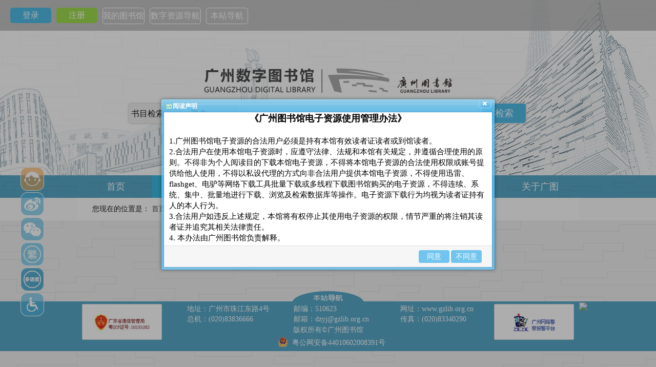

--- FILE ---
content_type: text/html;charset=UTF-8
request_url: https://www.gzlib.org.cn/friendLinkNavit/getFriendLink_more.jspx?ctgId=5&channelId=906&isPageTable=5
body_size: 56992
content:
<!DOCTYPE html PUBLIC "-//W3C//DTD XHTML 1.0 Transitional//EN" "http://www.w3.org/TR/xhtml1/DTD/xhtml1-transitional.dtd">
<html xmlns="http://www.w3.org/1999/xhtml">
<head>
<meta http-equiv="X-UA-Compatible" content="IE=edge,chrome=1"/>
<meta name="wap-font-scale" content="no"/>
<meta http-equiv="Content-Type" content="text/html; charset=utf-8" />
<meta name="description" content="广图" />
<meta name="keywords" content="广图" />
<title>广州图书馆·数字资源导航</title>
<!-- 资源-数字资源导航 栏目页 -->
<link rel="stylesheet" type="text/css" href="/r/cms/www/lasttemp/js/My97DatePicker/skin/WdatePicker.css"/>
<link rel="stylesheet" type="text/css" href="/r/cms/www/lasttemp/css/site_global.css?4052507572"/>
<link rel="stylesheet" type="text/css" href="/r/cms/www/lasttemp/css/pages.css" id="pagesheet"/>
<!-- 开发人员调整的个别样式 -->
<link rel="stylesheet" type="text/css" href="/r/cms/www/lasttemp/css/few_pages.css"/>
<link rel="icon" href="/r/cms/www/t_logo.ico" type="image/x-icon"/>

<script type="text/javascript" src="/r/cms/jquery.js" ></script> 
<!-- 弹窗窗口插件js -->
<script type="text/javascript" src="/r/cms/www/lasttemp/js/zDrag.js"></script>
<script type="text/javascript" src="/r/cms/www/lasttemp/js/zDialog.js"></script>
<!-- 前台请求js -->
<script type="text/javascript" src="/r/cms/front.js" ></script>
<!-- 列表数据加载中的效果 -->
<script type="text/javascript" src="/r/cms/jquery.blockUI.js" ></script> 
<!-- 共用的js -->
<script type="text/javascript" src="/r/cms/www/lasttemp/js/common.js"></script>
<script type="text/javascript" src="/r/cms/www/lasttemp/js/My97DatePicker/WdatePicker.js"></script>
<script type="text/javascript" src="/r/cms/www/lasttemp/js/plugin/placeholder/jquery.placeholder.min.js"></script>

<!--[if lt IE 11]>
<style type="text/css">
.phcolor{ color:#999;}
</style>
<script type="text/javascript">
$(function(){  

  //判断浏览器是否支持placeholder属性
  supportPlaceholder='placeholder'in document.createElement('textarea'),

  placeholder=function(input){

    var text = input.attr('placeholder'),
    inp_val=input.val(),
    defaultValue = input.defaultValue;

    if(!defaultValue&&!inp_val){

      input.val(text).addClass("phcolor");
    }

    input.focus(function(){

      if(input.val() == text){
  
        $(this).val("");
      }
    });

 
    input.blur(function(){

      if(input.val() == ""){
      
        $(this).val(text).addClass("phcolor");
      }
    });

    //输入的字符不为灰色
    input.keydown(function(){
 
      $(this).removeClass("phcolor");
    });
  };

  //当浏览器不支持placeholder属性时，调用placeholder函数
  if(!supportPlaceholder){

    $('textarea').each(function(){

      text = $(this).attr("placeholder");
		placeholder($(this));
      
    });
  }

});
$(function(){  

  //判断浏览器是否支持placeholder属性
  supportPlaceholder='placeholder'in document.createElement('input'),

  placeholder=function(input){

    var text = input.attr('placeholder'),
    inp_val=input.val(),
    defaultValue = input.defaultValue;

    if(!defaultValue&&!inp_val){

      input.val(text).addClass("phcolor");
    }

    input.focus(function(){

      if(input.val() == text){
  
        $(this).val("");
      }
    });

 
    input.blur(function(){

      if(input.val() == ""){
      
        $(this).val(text).addClass("phcolor");
      }
    });

    //输入的字符不为灰色
    input.keydown(function(){
 
      $(this).removeClass("phcolor");
    });
  };

  //当浏览器不支持placeholder属性时，调用placeholder函数
  if(!supportPlaceholder){

    $('input').each(function(){

      text = $(this).attr("placeholder");

      if($(this).attr("type") == "text"){

        placeholder($(this));
      }
    });
  }

});
</script>
<![endif]-->
<!-- 捕获键盘事件跳转到无障碍工具条  -->

<!-- 退出登录 --> 
<script type="text/javascript">
$(function(){
	document.onkeydown = function(e){ 
	    var ev = document.all ? window.event : e;
	    if(ev.keyCode==13) {
	    	var q = $("input[name=q]").val();
			if(q){
				$("#sb2").click();
				var url = $("#sb2").attr("href");
				if(url){
					window.open(url);
				}
			}
	     }else if(event .altKey&&event.shiftKey&&event.keyCode==81){
	 		window.location.href='/wca.jspx';
	 	}
	}
	if(top.location != location){  
		var w = $(window);
		var ww = w.width();
		if(ww>1180){
			resetnav(100);	
		}else if(ww>1124 && ww<1180){
			resetnav(80);		
		}else if(ww<=1124 && ww>720){
			resetnav(70);	
		}
		$(".login_area").css({"width":"424px"});
		$(".login_box a").each(function(index,element){
			if("资源通道" == $(this).text()){
				$(this).css({"width":"100px"});
			}
		});
		$(".channel_nav .nav-lv1 li a").each(function(index,element){
			if("关于我们" == $(this).text()){
				$(this).css({"width":"144px"});
			}
		});
		$(".search").css({"width":"818px"});
		$(".dabiaoti").css({"line-height":"46px"});
		$(".txt span").css({"line-height":"28px"});
		$("#divselect ul").css({"width":"134px"});
		$("#divselect").css({"width":"140px"});
		$(".submit_btn").css({"line-height":"20px"});
		$("#FooterMT").css({"width":"368px","right":"-7px"});
		$("#FooterMT a").css({"height":"30px"});
		$("#dayeventback").css({"width":"100px","height":"30px"});
		
		$(".channel-list-style1 div a").each(function(index,element){
			if("下载" == $(this).text()){
				$(this).parent().css({"width":"80px"});
			}
		});
	} 
	$('#logout_top').click(function () {
		var isCliced = $("#logout_top").attr("disabled");
		if("" == isCliced || null == isCliced || typeof(isCliced) =="undefinded"){
			location="/logout.jspx?returnUrl=https%3A%2F%2Fwww.gzlib.org.cn%2FfriendLinkNavit%2FgetFriendLink_more.jspx%3FctgId%3D5%26amp%3BchannelId%3D906%26amp%3BisPageTable%3D5";
		}
		$("#logout_top").attr({"disabled":"disabled"});
		setTimeout("cleargd",50000);
	});
	if(''&& ''&& ''=='reader'){
		opacbook('https%3A%2F%2Fwww.gzlib.org.cn%2FfriendLinkNavit%2FgetFriendLink_more.jspx%3FctgId%3D5%26amp%3BchannelId%3D906%26amp%3BisPageTable%3D5','smjsopac','http://opac.gzlib.org.cn/opac/index/advance');
	}
});
function resetnav(width){
	$(".top_nav_link a").each(function(index,element){
		if("关于我们" == $(this).text()){
			$(this).css({"width":"134px"});
		}else{
			$(this).css({"width":width+"px"});
		}
	});
}
	
function cleargd(){
	$("#logout_top").removeAttr("disabled");
}
</script>

<script type="text/javascript"> 
$(function() {
 	Cms.siteFlow("", location.href, document.referrer,1,"visitotal");
	$.cookie("_site_id_cookie","1",{path: '' });
	 var user = "";
	if(""!=user && user!=null && typeof(user)!="undefinded"){
		countUnreadMsg();
		setTimeout( "countUnreadMsg() ",1000*60*10); 
	} 
});
function countUnreadMsg(){
	 $.get("/member/message_countUnreadMsg.jspx", {
		}, function(data) {
			if(data.result){
				if(data.count == 0){
					$(".headnum").hide();
				}else if(data.count > 0 && data.count < 100){
					$(".headnum").show();
				 	$(".headnum").html(""+data.count+"");
				}else{
					$(".headnum").show();
					$(".headnum").html("99+");
				}
			}else{
				alert("请先登录");
			}
		}, "json");
	 setTimeout( "countUnreadMsg() ",1000*60*10);    
}
<!-- 搜索热搜 -->
/*$(function(){
	$.ajax({
		url:"/resource/getIndexHotSearch.jspx",
		data:{channelId:820,orderBy:22,pageSize:10},
		success:function(date){
			$("input[name='q']").attr("placeholder","热搜：《"+date.bookname+"》");
		}
	});
});*/
function opacbook(location,id,url){
	var res=false;
	$.ajax({
		url:"/index/logintoken.jspx",
		type:"post",
		async : false,
		data:{location:location,code:"zh_CN",targetUrl:url},
		success:function(data){
			if(""!=data && data != null && typeof(data) !="undefinded"){
				var state = data.state;
				if(state == 0 || state == 1) {
					$("#"+id).attr("href",data.url);
					if(state == 0){
						$("#"+id).attr("target","_self");
					}else if(state == 1){
						$("#"+id).attr("target","_blank");
					}
					res=true;
				}
			}
		}
	}); 
	return res;
}
function searchChinese(location,q,callno,id,isOpaclogin){
	q =stripscript(stripscript(q,"[．·，：\\[\\]【】。]"," ")," ","%2B");
	var nurl = "http://opac.gzlib.org.cn/opac/search?searchWay0=title&q0="+ easyUTF8(q) +"&searchSource=reader&logical0=AND&searchWay1=callno&q1="+callno+"&logical1=AND&sortWay=score&sortOrder=desc&rows=10&hasholding=1";
	//var url = "http://opac.gzlib.org.cn/opac/search?searchWay=title&q="+easyUTF8(q)+"&view=&searchSource=reader&booktype=&scWay=dim&marcformat=&sortWay=callno_sort&sortOrder=asc&startPubdate=&endPubdate=&rows=10&hasholding=1&curlibcode=GT";
	if(isOpaclogin){
		nurl = "http://opac.gzlib.org.cn/opac/search?searchWay0=callno%26q0=" +callno+ "%26searchSource=reader%26logical0=AND%26searchWay1=title%26logical1=AND%26sortWay=score%26sortOrder=desc%26rows=10%26hasholding=1%26q1="+ easyUTF8(q);
		return opacbook(location,id,nurl);
	}else{
		$("#"+id).attr("href",nurl);
	}
}
function seacheDetailUrl(location,nurl,id,isOpaclogin){
	if(isOpaclogin){
		return opacbook(location,id,nurl);
	}else{
		$("#"+id).attr("href",nurl);
	}
}
function stripscript(s,str,tg) 
{ 
var pattern = new RegExp(str) 
var rs = ""; 
for (var i = 0; i < s.length; i++) { 
rs = rs+s.substr(i, 1).replace(pattern, tg); 
} 
return rs; 
} 
function logintoken(location,code){
	var keyword = $("input[name=q]").val();
	var hotsearch = $("input[name=hotsearch]").val();
	if(hotsearch != keyword){
	if(""!=keyword&&keyword!=null&&typeof(keyword)!="undefined"){
		var searchType = $("#inputselect").val();
		if("" !=searchType&&searchType !=null && typeof(searchType)!="undefinded"){
			if(searchType == "0"){
				var keywordtype = $("#inputselect1").val();
				var targetUrl ="https://opac.gzlib.org.cn/opac/search?hasholding=1%26curlibcode=GT%26searchWay="+keywordtype+"%26q="+easyUTF8(keyword); 
				var res=false;
				$.ajax({
					url:"/index/logintoken.jspx",
					type:"post",
					async : false,
					data:{location:location,code:code,targetUrl:targetUrl},
					success:function(data){
						if(""!=data && data != null && typeof(data) !="undefinded"){
							var state = data.state;
							if(state == 0 || state == 1) {
								$("#sb2").attr("href",data.url);
								if(state == 0){
									$("#sb2").attr("target","_self");
								}else if(state == 1){
									$("#sb2").attr("target","_blank");
								}
								res=true;
							}
						}
					}
				}); 
				return res;
			}
		}
	}
	}
	return false;
}


</script>

<!--eWebEditor插件-->
<script type="text/javascript"  src="/ewebeditor/ewebeditor.js"> </script><script type="text/javascript">
$(function() {
	openDialogisAgreeDig(1,1,1);
});

//点击链接类别获取数据
function getFriendLink(isPageTable,ctg_id,name){
	//单选框
	/* queryType=$("input[name='inputOption']:checked").val();
	if(queryType==null||queryType ==""){
		queryType = "title";
	} */
	var pageNo = 1;
	var pageSize = 15;
	if(isPageTable==''||isPageTable==null){
		isPageTable=1;
	}
	if("请输入搜索内容..." == name){
		name = "";
	}
	//链接列表
	Cms.getFriendLinkList("","FriendLinkListDiv",
		{
			name:name,
			isPageTable:isPageTable,
			ctgId:ctg_id,
			channelId:906,
			pageNo:pageNo,
			pageSize:pageSize
		}
	);
}
//点击类别更换样式
function changedigital(ctg_id){
	$(".zy-list").find("a").removeClass("active");
	$("#class_li_"+ctg_id).addClass('active');
	$("#ctgId").val(ctg_id);
}

//版权声明提示弹窗
function openDialogisAgreeDig(title,htmlStr,okUrl){
	var dlg=new Dialog();//定义Dialog对象
	dlg.Model=true;
	var widthv = document.body.clientWidth / 2;
	dlg.Width=widthv;//定义长度
	dlg.Height=260;
	dlg.Title="阅读声明";
	dlg.InnerHtml="<table width='100%'>"+
	"<tr>"+
	"<td class='dialogCont' style='text-align:left;line-height: inherit;'>"+
	"<p style='text-align: center;font-weight: bold; font-size: large;'>《广州图书馆电子资源使用管理办法》</p><br/>"+
	"1.广州图书馆电子资源的合法用户必须是持有本馆有效读者证读者或到馆读者。<br/>"+
	"2.合法用户在使用本馆电子资源时，应遵守法律、法规和本馆有关规定，并遵循合理使用的原则。不得非为个人阅读目的下载本馆电子资源，不得将本馆电子资源的合法使用权限或账号提供给他人使用，不得以私设代理的方式向非合法用户提供本馆电子资源，不得使用迅雷、flashget、电驴等网络下载工具批量下载或多线程下载图书馆购买的电子资源，不得连续、系统、集中、批量地进行下载、浏览及检索数据库等操作。电子资源下载行为均视为读者证持有人的本人行为。<br/>"+
	"3.合法用户如违反上述规定，本馆将有权停止其使用电子资源的权限，情节严重的将注销其读者证并追究其相关法律责任。<br/>"+
	"4. 本办法由广州图书馆负责解释。<br/>"+
	"</td>"+
	"</tr>"+
	"</table>";
	dlg.OKEvent=function(){
		dlg.close();
		$("#channel_contentid").show();
		//"更多"  按钮跳转,首次加载数据
		var isPageTable=0;
		var FctgId=$("#ctgId").val();//”更多“  按钮跳转过来的参数
		//首次加载，选定链接类别按钮
		$("#class_li_"+FctgId).addClass('active');
		
		getFriendLink(isPageTable,FctgId,'');
		
		//检索
	 	$("#btnQuery").click(function (){
			var name = $("#queryValue").val();
			$(".zy-list").find("a").removeClass("active");
	 	 	var ctg_id="";
		 	getFriendLink(isPageTable,ctg_id,name);
	 	});
	}
	dlg.CancelEvent=function(){
		dlg.close();
		$("#channel_contentid").css('display','none');
	}
	dlg.show();
	dlg.okButton.value="同意";
	dlg.cancelButton.value="不同意";
};
</script>
</head>
<body>
  <!-- 顶部导航条 -->
<script type="text/javascript">
	//滚动后导航固定
	$(function() {
		$(window).scroll(function() {
			height = $(window).scrollTop();
			if (height > 374) {
				$('#nav2').show().css("position", "fixed");
				$('#nav1').hide();
			} else {
				$('#nav1').show();
				$('#nav2').hide();
			};
		});
	});
	
	function renew(location){
		Cms.pageSiteLink('','https://www.gzlib.org.cn/friendLinkNavit/getFriendLink_more.jspx?ctgId=5&amp;channelId=906&amp;isPageTable=5','续借','网页头部的续借按钮');
	}
	function memberIndex(location){
		Cms.pageSiteLink('','http://www.gzlib.gov.cn/member/index.jspx','个人中心','读者访客登录后的点击个人中心链接数统计');
	}
	
	function logintoken(location){
		var keyword = $("input[name=q]").val();
		if(""!=keyword&&keyword!=null&&typeof(keyword)!="undefined"){
			var searchType = $("#inputselect").val();
			if("" !=searchType&&searchType !=null && typeof(searchType)!="undefinded"){
				if(searchType == "0"){
					var keywordtype = $("#inputselect1").val();
					var targetUrl ="http://opac.gzlib.org.cn/opac/search?hasholding=1%26curlibcode=GT%26searchWay="+keywordtype+"%26q="+easyUTF8(keyword); 
					var res=false;
					$.ajax({
						url:"/index/logintoken.jspx",
						type:"post",
						async : false,
						data:{location:location,code:"zh_CN",targetUrl:targetUrl},
						success:function(data){
							if(""!=data && data != null && typeof(data) !="undefinded"){
								var state = data.state;
								if(state == 0 || state == 1) {
									$("#sb2").attr("href",data.url);
									if(state == 0){
										$("#sb2").attr("target","_self");
									}else if(state == 1){
										$("#sb2").attr("target","_blank");
									}
									res=true;
								}
							}
						}
					}); 
					return res;
				}
			}
		}
		return false;
	}
	function openDialogs(title,htmlStr,isAutoClose){
		var dlg=new Dialog();//定义Dialog对象
		dlg.Model=true;
		dlg.AutoClose=isAutoClose;
		dlg.Width=350;//定义长度
		dlg.Height=100;
		dlg.OKEvent=function(){
			dlg.close();
		};
		dlg.Title=title;
		dlg.InnerHtml=htmlStr;
		dlg.show();
		
	}
	$(function(){
		$.ajax({
			url:"/index/checkClientIp.jspx",
			
			success:function(data){
				changeUrlByIp(data.flag);
			}
		}); 
	})

	function changeUrlByIp(flag){
		 if(flag){
			 $("#kkjs").attr("href","http://muse.gzlib.org.cn:8000/muse/servlet/MusePeer?action=logon&errorTemplate=logon/gzlib/index.html&image2.x=174&image2.y=15&locale=&parameterName0=wwwAuthID&parameterName1=wwwAuthPwd&parameterValue0=trans&parameterValue1=&useProperties=false&userID=gzlib&userPwd=gzlib");
				
			 $("#frontmap a").each(function(){
					changenIp($(this));
			 });
			 $("#nav-lv1 a").each(function(){
				 changenIp($(this));
			 });
		}else{
			//$("#kkjs").attr("href","http://resource.gzlib.gov.cn:8890/dipsDataSys/muse.jsp");
			
			$("#frontmap a").each(function(){
				changewIp($(this));
				
			});
			$("#nav-lv1 a").each(function(){
				changewIp($(this));
			});
		}
	}
	function changewIp(v){
		var url = v.attr("href");
		if(url.indexOf("10.0.14.26") > -1){
			var url2 = url.replace("10.0.14.26","www.gzlib.gov.cn:8080");
			v.attr("href",url2);
		}
		/* if(url.indexOf("10.0.14.20") > -1){
			var url3 = url.replace("10.0.14.20","video.gzlib.gov.cn");
			v.attr("href",url3);
		} */
	}
	function changenIp(v){
		var url = v.attr("href");
		if(url.indexOf("www.gzlib.gov.cn:8080") > -1){
			var url2 = url.replace("www.gzlib.gov.cn:8080","10.0.14.26");
			v.attr("href",url2);
		}
	/* 	if(url.indexOf("video.gzlib.gov.cn") > -1){
			var url3 = url.replace("video.gzlib.gov.cn","10.0.14.20");
			v.attr("href",url3);
		} */
	}
	
	//我的图书馆声明提示弹窗
	function openDialogisAgreeMember(title,htmlStr,okUrl){
		Cms.pageSiteLink('','https://www.gzlib.org.cn/friendLinkNavit/getFriendLink_more.jspx?ctgId=5&amp;channelId=906&amp;isPageTable=5','我的图书馆','我的图书馆');
		var dlg=new Dialog();//定义Dialog对象
		dlg.Model=true;
		var widthv = document.body.clientWidth / 2;
		dlg.Width=widthv;//定义长度
		dlg.Height=260;
		dlg.Title="阅读声明";
		dlg.InnerHtml="<table width='100%'>"+
		"<tr>"+
		"<td class='dialogCont' style='text-align:left;line-height: inherit;'>"+
		"<p style='text-align: center;font-weight: bold; font-size: large;'>《广州图书馆电子资源使用管理办法》</p><br/>"+
		"1.广州图书馆电子资源的合法用户必须是持有本馆有效读者证读者或到馆读者。<br/>"+
		"2.合法用户在使用本馆电子资源时，应遵守法律、法规和本馆有关规定，并遵循合理使用的原则。不得非为个人阅读目的下载本馆电子资源，不得将本馆电子资源的合法使用权限或账号提供给他人使用，不得以私设代理的方式向非合法用户提供本馆电子资源，不得使用迅雷、flashget、电驴等网络下载工具批量下载或多线程下载图书馆购买的电子资源，不得连续、系统、集中、批量地进行下载、浏览及检索数据库等操作。电子资源下载行为均视为读者证持有人的本人行为。<br/>"+
		"3.合法用户如违反上述规定，本馆将有权停止其使用电子资源的权限，情节严重的将注销其读者证并追究其相关法律责任。<br/>"+
		"4. 本办法由广州图书馆负责解释。<br/>"+
		"</td>"+
		"</tr>"+
		"</table>";
		dlg.OKEvent=function(){
			dlg.close();
			location.href="https://opac.gzlib.org.cn:443/opac/special/toOpac";
		}
		dlg.CancelEvent=function(){
			dlg.close();
		}
		dlg.show();
		dlg.okButton.value="同意";
		dlg.cancelButton.value="不同意";
	};
	//资源通道版权声明提示弹窗
	function openDialogisAgreeTop(title,htmlStr,okUrl){
		Cms.pageSiteLink('','https://www.gzlib.org.cn/friendLinkNavit/getFriendLink_more.jspx?ctgId=5&amp;channelId=906&amp;isPageTable=5','资源通道','首页头部的资源通道按钮');
		var dlg=new Dialog();//定义Dialog对象
		dlg.Model=true;
		var widthv = document.body.clientWidth / 2;
		dlg.Width=widthv;//定义长度
		dlg.Height=260;
		dlg.Title="阅读声明";
		dlg.InnerHtml="<table width='100%'>"+
		"<tr>"+
		"<td class='dialogCont' style='text-align:left;line-height: inherit;'>"+
		"<p style='text-align: center;font-weight: bold; font-size: large;'>《广州图书馆电子资源使用管理办法》</p><br/>"+
		"1.广州图书馆电子资源的合法用户必须是持有本馆有效读者证读者或到馆读者。<br/>"+
		"2.合法用户在使用本馆电子资源时，应遵守法律、法规和本馆有关规定，并遵循合理使用的原则。不得非为个人阅读目的下载本馆电子资源，不得将本馆电子资源的合法使用权限或账号提供给他人使用，不得以私设代理的方式向非合法用户提供本馆电子资源，不得使用迅雷、flashget、电驴等网络下载工具批量下载或多线程下载图书馆购买的电子资源，不得连续、系统、集中、批量地进行下载、浏览及检索数据库等操作。电子资源下载行为均视为读者证持有人的本人行为。<br/>"+
		"3.合法用户如违反上述规定，本馆将有权停止其使用电子资源的权限，情节严重的将注销其读者证并追究其相关法律责任。<br/>"+
		"4. 本办法由广州图书馆负责解释。<br/>"+
		"</td>"+
		"</tr>"+
		"</table>";
		dlg.OKEvent=function(){
			dlg.close();
			location.href="https://resource3.gzlib.org.cn/por/login_psw.csp";
		}
		dlg.CancelEvent=function(){
			dlg.close();
			//history.go(-1);
			//location.href="/myWorksCkkj.jhtml";
			
		}
		dlg.show();
		dlg.okButton.value="同意";
		dlg.cancelButton.value="不同意";
	};
</script>

<div class="header" id="nav1" style="position: fixed;" >
     <!-- 登录按钮区域 -->
     <div class="login_area">
         <!-- 登录提示 -->
         <div class="login_box">
                		<a href="/login1.jspx?returnUrl=https%3A%2F%2Fwww.gzlib.org.cn%2FfriendLinkNavit%2FgetFriendLink_more.jspx%3FctgId%3D5%26amp%3BchannelId%3D906%26amp%3BisPageTable%3D5&locale=zh_CN" onclick="Cms.pageSiteLink('','https://www.gzlib.org.cn/friendLinkNavit/getFriendLink_more.jspx?ctgId=5&amp;channelId=906&amp;isPageTable=5','登录','网页头部的登录按钮2');" title="登录" class="newicon ni-login">登录</a> 
                <!--<a href="javascript:;" class="newicon ni-login">登录</a> -->
                <a href="javascript:;" id="reg" class="newicon showreg-btn ni-reg" onclick="Cms.pageSiteLink('','https://www.gzlib.org.cn/friendLinkNavit/getFriendLink_more.jspx?ctgId=5&amp;channelId=906&amp;isPageTable=5','注册','网页头部的注册按钮');" title="注册">注册</a> 
                
                <a style="display:none;" href="/member/loanRenew.jspx" id="renew" onclick="return renew('https%3A%2F%2Fwww.gzlib.org.cn%2FfriendLinkNavit%2FgetFriendLink_more.jspx%3FctgId%3D5%26amp%3BchannelId%3D906%26amp%3BisPageTable%3D5');" title="续借"  class="newicon ni-xu">续借</a> 
                <a style="display:none;" href="javascript:;" title="资源通道" onclick="openDialogisAgreeTop(1,1,1);" class="newicon ni-xu">资源通道</a> 
               		<a href="/login1.jspx?returnUrl=https%3A%2F%2Fwww.gzlib.org.cn%2FfriendLinkNavit%2FgetFriendLink_more.jspx%3FctgId%3D5%26amp%3BchannelId%3D906%26amp%3BisPageTable%3D5&locale=zh_CN" onclick="Cms.pageSiteLink('','https://www.gzlib.org.cn/friendLinkNavit/getFriendLink_more.jspx?ctgId=5&amp;channelId=906&amp;isPageTable=5','我的图书馆','我的图书馆');" title="我的图书馆" class="newicon ni-xu">我的图书馆</a> 
            	<a href="/digitalresources.jhtml" onclick="Cms.pageSiteLink('','https://www.gzlib.org.cn/digitalresources.jhtml','数字资源导航','首页数字资源导航');" title="数字资源导航" class="newicon ni-xu" style="width: 98px;">数字资源导航</a>
                <a href="/frontMap.jspx" title="本站导航" onclick="Cms.pageSiteLink('','https://www.gzlib.org.cn/friendLinkNavit/getFriendLink_more.jspx?ctgId=5&amp;channelId=906&amp;isPageTable=5','本站导航','首页头部的本站导航按钮');" target="_blank" class="newicon ni-xu">本站导航</a>
                <div class="top-reg" id="bothreg" style="display: none;">
                    <a href="http://opac.gzlib.org.cn/opac/reader/register" class="top-reg-ol" target="_blank" title="在线注册"></a>
                    <a href="/register.jspx" target="_blank" class="top-reg-guest" title="访客注册"></a>
                </div>
            </div>
         <!-- 登录提示end -->
     </div>
     <!-- 登录按钮区域 end -->
</div>

  <div class="header" id="nav2" style="display: none;">
        <!-- 登录按钮区域 -->
        <div class="login_area">
            <!-- 登录提示 -->
            <div class="login_box">
               		 <a href="/login1.jspx?returnUrl=https%3A%2F%2Fwww.gzlib.org.cn%2FfriendLinkNavit%2FgetFriendLink_more.jspx%3FctgId%3D5%26amp%3BchannelId%3D906%26amp%3BisPageTable%3D5&locale=zh_CN" onclick="Cms.pageSiteLink('','https://www.gzlib.org.cn/friendLinkNavit/getFriendLink_more.jspx?ctgId=5&amp;channelId=906&amp;isPageTable=5','登录','网页头部的登录按钮');" title="登录" class="newicon ni-login">登录</a> 
                <!--<a href="javascript:;" class="newicon ni-login">登录</a> -->
                <a href="javascript:;" id="reg" class="newicon showreg-btn ni-reg" onclick="Cms.pageSiteLink('','https://www.gzlib.org.cn/friendLinkNavit/getFriendLink_more.jspx?ctgId=5&amp;channelId=906&amp;isPageTable=5','注册','网页头部的注册按钮');" title="注册">注册</a> 
                
                <a style="display:none;" href="/member/loanRenew.jspx" id="renew" onclick="return renew('https%3A%2F%2Fwww.gzlib.org.cn%2FfriendLinkNavit%2FgetFriendLink_more.jspx%3FctgId%3D5%26amp%3BchannelId%3D906%26amp%3BisPageTable%3D5');" title="续借"  class="newicon ni-xu" style="text-decoration: none;">续借</a>
				<a style="display:none;" href="javascript:;" title="资源通道" onclick="openDialogisAgreeTop(1,1,1);" class="newicon ni-xu" style="text-decoration: none;">资源通道</a>
				<a href="javascript:;" alt="我的图书馆" title="我的图书馆" onclick="openDialogisAgreeMember(1,1,1);" class="newicon ni-xu" style="text-decoration: none;">我的图书馆</a>
				<a href="/digitalresources.jhtml" onclick="Cms.pageSiteLink('','https://www.gzlib.org.cn/digitalresources.jhtml','数字资源导航','首页数字资源导航');" title="数字资源导航" class="newicon ni-xu" style="width: 98px;">数字资源导航</a>
				<a href="/frontMap.jspx" title="本站导航" onclick="Cms.pageSiteLink('','https://www.gzlib.org.cn/friendLinkNavit/getFriendLink_more.jspx?ctgId=5&amp;channelId=906&amp;isPageTable=5','本站导航','首页头部的本站导航按钮');" target="_blank" class="newicon ni-xu">本站导航</a>
                 
                <div class="top-reg" id="bothreg" style="display: none;">
                    <a href="http://opac.gzlib.org.cn/opac/reader/register" class="top-reg-ol" target="_blank" title="在线注册"></a>
                    <a href="/register.jspx" target="_blank" class="top-reg-guest" title="访客注册"></a>
                </div>
            </div>
            <!-- 登录提示end -->
        </div>
        <!-- 登录按钮区域 end -->
        
        <!-- 顶部导航按钮 -->
        <div class="top_nav" style="position: absolute;right: 0;">
            <a id="navtoggleBtn" href="javascript:;" class="toggle_nav_btn"></a>
            <div class="top_nav_link">
                        <a href="https://www.gzlib.org.cn:443/" title="首页" alt="首页"  target="_self">首页</a>
                        <a href="/digitalresources.jhtml" title="资源" alt="资源"  class="active"  target="_self">资源</a>
                        <a href="/opentime/index.jhtml" title="服务" alt="服务"   target="_self">服务</a>
                        <a href="/hdActForecast/index.jhtml" title="活动" alt="活动"   target="_self">活动</a>
                        <a href="/hudbookname/index.jhtml" title="互动" alt="互动"   target="_self">互动</a>
                        <a href="https://www.gzlib.org.cn/xxgcddesd/index.jhtml" title="专题" alt="专题"   target="_self">专题</a>
                        <a href="/aboutlib/index.jhtml" title="关于广图" alt="关于广图"   target="_self">关于广图</a>
            </div>
        </div>  
    </div>  <!-- 顶部导航end -->

    <!-- 内容 -->
    <div class="pagecontent">

  <!-- 栏目头部 -->
        <div class="channel-header">
            <!-- 搜索 -->
                <div id="search" class="search_box ">
                    <div class="logo_box">
                        <img src="/r/cms/www/lasttemp/images/index/logo.png" alt="logo">
                    </div>
                    <!-- 搜索form -->
                    <div class="search clearfix">
                        
                        <div id="divselect" class="_divselect book_check">
                            <div>书目检索</div>
                             <ul>
                                <li><a href="javascript:;" title="书目检索" selectid="0" id="smjs">书目检索</a></li>
                                <li><a onclick="Cms.pageSiteLink('','https://www.gzlib.org.cn/friendLinkNavit/getFriendLink_more.jspx?ctgId=5&amp;channelId=906&amp;isPageTable=5','跨库检索','首页跨库检索');" href="https://muse.gzlib.org.cn:8000/docs/search" id="kkjs" title="跨库检索" target="_blank" selectid="1">跨库检索</a></li>
                                <li><a href="javascript:;" title="站内搜索" selectid="2">站内搜索</a></li>
                            </ul>
                            <input name="" type="hidden" value="0" id="inputselect" />
                        </div>
                        <div class="form_group">
                            <!--说明value 0=书目检索 1=跨库检索 2=站内搜索-->
                            <div id="divselect1" class="_divselect title_check">
                                <div>题名</div>
                                 <ul>
                                    <li><a href="javascript:;" title="题名" selectid="title">题名</a></li>
                                    <li><a href="javascript:;" title="任意词" selectid="marc">任意词</a></li>
                                    <li><a href="javascript:;" title="ISBN/ISSN" selectid="isbn">ISBN/ISSN</a></li>
                                    <li><a href="javascript:;" title="著者" selectid="author">著者</a></li>
                                    <li><a href="javascript:;" title="主题" selectid="subject">主题</a></li>
                                    <li><a href="javascript:;" title="分类号" selectid="class">分类号</a></li>
                                    <li><a href="javascript:;" title="出版社" selectid="publish">出版社</a></li>
                                    <li><a href="javascript:;" title="索书号" selectid="callno">索书号</a></li>
                                </ul>
                            </div>
                            <input name="" type="hidden" value="title" id="inputselect1" />
                            <span class="split"></span>
                            <input
                            id="q"  name="q" class="keyword" data-value=""  placeholder="" type="text" />
                            <!--<i class="icon"></i>-->
                            <form action="/search.jspx" method="post" id="qFrom">
							   <input type="hidden" name="queryq" value=""  />
							   <input type="hidden" name="hotsearch" value=""  />
							</form>
                        </div>
                        <input class="submit_btn" type="button" onclick="checkSousoType();" value="检索"/>
                        <a id="sb2"   class="submit_btn2" onclick="checkSousoType();"></a>
                    </div>
                    <!-- 搜索form end -->

                    <!-- 滚动公告 -->
                    <!-- <div class="scroll_news">
                        <div class="news_list">
                            <a href="#">“触碰光明 融合社会”非视觉摄影学员作品展览</a>
                        </div>
                        <a href="#" class="more_link">更多&nbsp;〉〉</a>    
                    </div> -->
                    <!-- 滚动公告end -->
                </div>
                <!-- 搜索end -->
        </div>
        <!-- 栏目头部 end -->

        <!-- 导航条 如果部分页面不属于栏目,则导航单独在该页面写,不然面包屑比较难控制-->
        <div class="channel_nav">
            <ul id="nav-lv1" class="nav-lv1">
                 <li ><a href="https://www.gzlib.org.cn:443/" title="首页" alt="首页" target="_self">首页</a></li>
					   			<li  class="active">
						    		<a href="/digitalresources.jhtml" onclick="channelVeiw('90')"; title="资源" alt="资源"  target="_self">资源</a>
						    		<ul>
						    						<li><a href="/erbook/index.jhtml"   target="_self">实体资源</a></li>
						    						<li><a href="https://www.gzlib.org.cn:443/digitalresources.jhtml"   class="active" target="_self">数字资源导航</a></li>
						    						<li><a href="/newlibrary/index.jhtml"   target="_self">资源推荐</a></li>
						    						<li><a href="http://opac.gzlib.org.cn/opac/index/advance"onclick="channelVeiw('1393')";   target="_blank">书目检索</a></li>
						    						<li><a href="https://muse.gzlib.org.cn:8000/docs/search"onclick="channelVeiw('5663')";   target="_blank">跨库检索</a></li>
						    						<li><a href="https://www.gzlib.org.cn:443/downloadArea/index.jhtml"   target="_self">下载专区</a></li>
						            </ul>
					    		</li>
					   			<li >
						    		<a href="/opentime/index.jhtml"  title="服务" alt="服务"  target="_self">服务</a>
						    		<ul>
						    						<li><a href="/opentime/index.jhtml"   target="_self">服务指南</a></li>
						    						<li><a href="/findConsultRe/index.jhtml"   target="_self">参考咨询</a></li>
						    						<li><a href="/servactivForec/index.jhtml"   target="_self">多元文化</a></li>
						    						<li><a href="/dfactforecast/index.jhtml"   target="_self">地方人文</a></li>
						    						<li><a href="/svcCysjHdyg/index.jhtml"   target="_self">创意设计</a></li>
						    						<li><a href="/childSite/index.jhtml"   target="_blank">少儿服务</a></li>
						    						<li><a href="/rrgdffzn/index.jhtml"   target="_self">视障服务</a></li>
						    						<li><a href="/ysSvcNotice/index.jhtml"   target="_self">延伸服务</a></li>
						    						<li><a href="/jlpzjjj/index.jhtml"   target="_self">纪录片</a></li>
						    						<li><a href="https://www.gzlib.org.cn:443/onlineExhibit/index.jhtml"   target="_self">在线展览</a></li>
						    						<li><a href="https://opac.gzlib.org.cn/opac/reader/login?returnUrl=/reader/space"onclick="channelVeiw('5520')";   target="_self">送书上门</a></li>
						    						<li><a href="https://www.gzlib.org.cn:443/cjmtc/index.jhtml"   target="_self">问题与帮助</a></li>
						            </ul>
					    		</li>
					   			<li >
						    		<a href="/hdActForecast/index.jhtml"  title="活动" alt="活动"  target="_self">活动</a>
						    		<ul>
						    						<li><a href="https://www.gzlib.org.cn:443/hdActForecast.jhtml"   target="_self">活动预告</a></li>
						    						<li><a href="https://www.gzlib.org.cn:443/hdActReport/index.jhtml"   target="_self">活动报道</a></li>
						    						<li><a href="https://www.gzlib.org.cn:443/program/index.jhtml"   target="_self">活动品牌</a></li>
						            </ul>
					    		</li>
					   			<li >
						    		<a href="/hudbookname/index.jhtml"  title="互动" alt="互动"  target="_self">互动</a>
						    		<ul>
														<li><a id="wdlmember" href="/login1.jspx?returnUrl=https://www.gzlib.org.cn/member/guessYouLike.jspx&locale=zh_CN" target="_blank">我的空间</a></li>
						    						<li><a href="https://www.gzlib.org.cn:443/hudreaderrecom.jhtml"   target="_self">读者荐购</a></li>
						    						<li><a href="http://www.gzlib.org.cn/hudbookname/index.jhtml"   target="_self">赠书</a></li>
						    						<li><a href="https://venue.gzlib.org.cn/irms/web/index.html"onclick="channelVeiw('225')";   target="_blank">场地预约</a></li>
						    						<li><a href="https://volun.gzlib.org.cn/tworker/ssologin"onclick="channelVeiw('226')";   target="_blank">广图志愿者</a></li>
						    						<li><a href="https://www.gzlib.org.cn:443/hudresur.jhtml"   target="_self">读者调查</a></li>
						    						<li><a href="/guestBook/index.jhtml"   target="_self">读者留言</a></li>
						    						<li><a href="https://www.gzlib.org.cn:443/contactus/index.jhtml"   target="_self">联系我们</a></li>
						    						<li><a href="https://www.gzlib.org.cn:443/dzwyh/index.jhtml"   target="_self">读者委员会</a></li>
						            </ul>
					    		</li>
					   			<li >
						    		<a href="https://www.gzlib.org.cn/xxgcddesd/index.jhtml"  title="专题" alt="专题"  target="_self">专题</a>
						    		<ul>
						    						<li><a href="https://www.gzlib.org.cn:443/xxgcddesshi/index.jhtml"   target="_self">学习贯彻党的二十届四中全会精神</a></li>
						    						<li><a href="https://www.gzlib.org.cn:443/xxgcddesd/index.jhtml"   target="_self">学习贯彻党的二十届三中全会精神</a></li>
						    						<li><a href="https://www.gzlib.org.cn:443/zhutijiaoyu/index.jhtml"   target="_self">主题教育</a></li>
						    						<li><a href="https://www.gzlib.org.cn:443/gzlibssn/index.jhtml"   target="_self">广州图书馆40年</a></li>
						    						<li><a href="https://www.gzlib.org.cn:443/xrgczybxgdjs/index.jhtml"   target="_self">深入贯彻中央八项规定精神学习教育</a></li>
						    						<li><a href="https://www.gzlib.org.cn:443/djyd/index.jhtml"   target="_self">党建园地</a></li>
						            </ul>
					    		</li>
					   			<li >
						    		<a href="/aboutlib/index.jhtml"  title="关于广图" alt="关于广图"  target="_self">关于广图</a>
						    		<ul>
						    						<li><a href="https://www.gzlib.org.cn:443/aboutlib/index.jhtml"   target="_self">广图概况</a></li>
						    						<li><a href="https://www.gzlib.org.cn:443/histlEvolution/index.jhtml"   target="_self">历史沿革</a></li>
						    						<li><a href="https://www.gzlib.org.cn:443/setup/index.jhtml"   target="_self">机构设置</a></li>
						    						<li><a href="https://www.gzlib.org.cn:443/bunotice/index.jhtml"   target="_self">广图公告</a></li>
						    						<li><a href="https://www.gzlib.org.cn:443/ztPublicLibAffairs/index.jhtml"   target="_self">馆务公开</a></li>
						    						<li><a href="https://www.gzlib.org.cn:443/gygtgtzc/index.jhtml"   target="_self">广图章程</a></li>
						    						<li><a href="https://www.gzlib.org.cn:443/devplan1/index.jhtml"   target="_self">发展规划</a></li>
						    						<li><a href="https://www.gzlib.org.cn:443/yearProject/index.jhtml"   target="_self">年度计划</a></li>
						    						<li><a href="https://www.gzlib.org.cn:443/gzlibYearReport/index.jhtml"   target="_self">广图年报</a></li>
						    						<li><a href="https://www.gzlib.org.cn:443/statistics/index.jhtml"   target="_self">统计数字</a></li>
						    						<li><a href="https://www.gzlib.org.cn:443/cwgs/index.jhtml"   target="_self">财务公示</a></li>
						    						<li><a href="https://www.gzlib.org.cn:443/gzlibcom/index.jhtml"   target="_self">广图通讯</a></li>
						    						<li><a href="http://www.gzlib.org.cn/society/index.jspx"onclick="channelVeiw('1992')";   target="_blank">广图学会</a></li>
						    						<li><a href="https://www.gzlib.org.cn:443/gygtlsh/index.jhtml"   target="_self">理事会</a></li>
						            </ul>
					    		</li>
				
            </ul>
            <div id="lv2box" class="nav-lv2">
                <div class="scrollNav">
                    <a id="n_left" href="javascript:;" class="nav_left">△</a>
                    <div id="navslv2" class="nav-box">
                        <ul class="nav-menu-scroll">
							
                        </ul>
                       
                    </div>
                    <a id="n_right" href="javascript:;" class="nav_right">▽</a>
                </div>
                
            </div>

            <!-- 面包屑 -->
           
            <div class="nav-breadcrumb">
		        <div class="w960">
		            <div class="breadcrumb">
		            	您现在的位置是： <a href="https://www.gzlib.org.cn:443/">首页</a> 
							  	 &gt; <a href='/digitalresources.jhtml' target='_self' style="color: #333">资源</a>
							  								  	&gt; <span style="color: #38b4e6">数字资源导航</span> 
		            </div>
		        </div>
		     </div>
		     
            <!-- 面包屑END -->
        </div>
        <!-- 导航条end -->
 <!-- 侧边导航 -->
    <div id="sidebox" class="side_box">
        <div id="sicons" class="sicons">
          <a href="/childSite/index.jhtml" target="_blank" onclick="Cms.pageSiteLink('','https://www.gzlib.org.cn/friendLinkNavit/getFriendLink_more.jspx?ctgId=5&amp;channelId=906&amp;isPageTable=5','少儿版','侧边导航的少儿版按钮');" class="sicon si-1" alt="少儿版" title="少儿版"></a>
            <!-- <a href="javascript:;" class="sicon si-2" alt="移动版" title="移动版"></a>
            <div  class="sicon si-3" title="微博">
                <div class="wb-box">
                    <a href="http://t.qq.com/gzlib-cn" onclick="Cms.pageSiteLink('','https://www.gzlib.org.cn/friendLinkNavit/getFriendLink_more.jspx?ctgId=5&amp;channelId=906&amp;isPageTable=5','腾讯微博','侧边导航的腾讯微博按钮');" target="_blank"  title="腾讯微博"></a>
                    
                </div>
            </div> -->
			<a href="http://weibo.com/gzlib" onclick="Cms.pageSiteLink('','https://www.gzlib.org.cn/friendLinkNavit/getFriendLink_more.jspx?ctgId=5&amp;channelId=906&amp;isPageTable=5','新浪微博','侧边导航的新浪微博按钮');" target="_blank" class="sicon si-3" title="新浪微博" alt="新浪微博"></a>
            <div class="sicon si-4" alt="微信" title="微信">
                <div class="side-qr">
                    <img src="/r/cms/www/lasttemp/images/qr.jpg" onclick="__qrCode(),Cms.pageSiteLink('','https://www.gzlib.org.cn/friendLinkNavit/getFriendLink_more.jspx?ctgId=5&amp;channelId=906&amp;isPageTable=5','微信二维码','侧边导航的微信二维码图片');" alt="微信二维码" />  
                </div>
            </div>
               <input id="gb2big5"  type="hidden" value="繁"/>
            <a    id="gb2big52" onclick="Cms.pageSiteLink('','https://www.gzlib.org.cn/friendLinkNavit/getFriendLink_more.jspx?ctgId=5&amp;channelId=906&amp;isPageTable=5','繁体中文版','首页侧边导航的繁体中文版按钮');" target="_blank" class="siconft" alt="繁体中文版" title="繁体中文版"></a>
            <a    style="display: none;"   id="gb2big51" onclick="Cms.pageSiteLink('','https://www.gzlib.org.cn/friendLinkNavit/getFriendLink_more.jspx?ctgId=5&amp;channelId=906&amp;isPageTable=5','简体中文版','首页侧边导航的简体中文版按钮');" target="_blank" class="siconjt" alt="简体中文版" title="简体中文版"></a>
			<div class="si-lan" alt="多语言" title="多语言">
                <div class="side-qr-lan">
                	<a href="/english/index.jhtml" onclick="Cms.pageSiteLink('','https://www.gzlib.org.cn/friendLinkNavit/getFriendLink_more.jspx?ctgId=5&amp;channelId=906&amp;isPageTable=5','英文版','首页侧边导航的英文版按钮');" target="_blank" class="siconenglish" alt="英文版" title="英文版"></a> 
                    <a href="/Japan/index.jhtml" onclick="Cms.pageSiteLink('','https://www.gzlib.org.cn/friendLinkNavit/getFriendLink_more.jspx?ctgId=5&amp;channelId=906&amp;isPageTable=5','日语版','首页侧边导航的日语版按钮');" target="_blank" class="siconja" alt="日语版" title="日语版"></a>
            		<a href="/French/index.jhtml" onclick="Cms.pageSiteLink('','https://www.gzlib.org.cn/friendLinkNavit/getFriendLink_more.jspx?ctgId=5&amp;channelId=906&amp;isPageTable=5','法语版','首页侧边导航的法语版按钮');" target="_blank" class="siconfrench" alt="法语版" title="法语版"></a>
					<a href="/Russia/index.jhtml" onclick="Cms.pageSiteLink('','https://www.gzlib.org.cn/friendLinkNavit/getFriendLink_more.jspx?ctgId=5&amp;channelId=906&amp;isPageTable=5','俄语版','首页侧边导航的俄语版按钮');" target="_blank" class="siconrussia" alt="俄语版" title="俄语版"></a>            
                </div>
            </div>
            <a style="display: none;" href="/gtapp.jspx" onclick="Cms.pageSiteLink('','https://www.gzlib.org.cn/friendLinkNavit/getFriendLink_more.jspx?ctgId=5&amp;channelId=906&amp;isPageTable=5','手机APP','侧边导航的手机APP按钮');" target="_blank" class="sicon si-6" alt="手机APP" title="手机APP"></a>
           <a href="/wca.jspx" onclick="Cms.pageSiteLink('','https://www.gzlib.org.cn/friendLinkNavit/getFriendLink_more.jspx?ctgId=5&amp;channelId=906&amp;isPageTable=5','无障碍工具条','侧边导航的无障碍工具条按钮');" id="wza" class="sicon si-7" alt="无障碍工具条" title="无障碍工具条"></a>
        </div>
        <!-- <a id="sidetoggle" href="javascript:;"></a> -->
    </div>
    <!-- 侧边导航end -->   
    
     <script type="text/javascript">
 function channelVeiw(channelId){
		
		$.ajax({
			url:"/channel_view.jspx",
			type:"get",
			async : false,
			data:{channelId:channelId},
			success:function(data){
				
			}
		}); 
	}
</script> 
        <!-- 栏目内容 -->
        <div class="channel_content" id="channel_contentid" style="display:none;">

            <div class="channels">
               <!-- 标题 -->
                <div class="ng-title ng-span ng-icon ng-shuzi">
                    <label>数字资源导航</label>
                    <div class="ng-tools">
                    	<!-- 入口1 
                        <a href="/digitalresources.jhtml" class="vpn-link" style="float:left;margin-right:10px">入口1</a>-->
                       	<!-- 入口2 
                        <a href="https://resource3.gzlib.org.cn/por/login_psw.csp" target="_blank" class="vpn-link" style="float:left">入口2</a>-->
                         <!-- <span class="_split">&nbsp;</span> -->
                       <a id="searchToggle" href="javascript:;" class="icon-search-link"><i class="icon-search"></i> </a>
                    </div>
                    <div style="clear: both;"></div>
                </div>
               
                <div class="channel-detail">
                <!-- 搜索2 -->
                    <div id="searchbox2" class="channel-search">
                            <input  type="submit" class="submitSearch" id="btnQuery" value="" />
                            <div class="channel-search-box">
                                <div class="search-keyword-box">
                                    <input type="text" id="queryValue" value="" placeholder="请输入搜索内容..." class="search-keyword" />
                                </div>
                                <div class="search-type-box" >
                                    <div class="search-type-r">
                                        <input id="title" type="radio" name="inputOption" value="title" checked=""/>
                                        <label for="title" class="search-type-rs-label" >数据库名称</label>
                                    </div>
                                </div>
                            </div>
                            <input type="hidden" id="isPageTable" value="5"/>
							<input type="hidden" id="ctgId" value="5"/>
                            <input type="hidden" id="pageNo" name="pageNo" value="1"/>
                    </div>
                <!-- 搜索2 end-->
                 <div class="ng-detail">
                    <div class="db-link">
                        <ul class="zy-list">
						            <!-- 最多拿8个 -->
										<li><a id="class_li_5" href="javascript:;" onclick="getFriendLink(0,5),changedigital('5')"><font>学术文献</font></a></li>
						            <!-- 最多拿8个 -->
										<li><a id="class_li_6" href="javascript:;" onclick="getFriendLink(0,6),changedigital('6')"><font>电子图书</font></a></li>
						            <!-- 最多拿8个 -->
										<li><a id="class_li_7" href="javascript:;" onclick="getFriendLink(0,7),changedigital('7')"><font>电子期刊</font></a></li>
						            <!-- 最多拿8个 -->
										<li><a id="class_li_8" href="javascript:;" onclick="getFriendLink(0,8),changedigital('8')"><font>音视频</font></a></li>
						            <!-- 最多拿8个 -->
										<li><a id="class_li_9" href="javascript:;" onclick="getFriendLink(0,9),changedigital('9')"><font>专题资源</font></a></li>
						            <!-- 最多拿8个 -->
										<li><a id="class_li_10" href="javascript:;" onclick="getFriendLink(0,10),changedigital('10')"><font>历史文献</font></a></li>
						            <!-- 最多拿8个 -->
										<li><a id="class_li_187" href="javascript:;" onclick="getFriendLink(0,187),changedigital('187')"><font>少儿资源</font></a></li>
						            <!-- 最多拿8个 -->
										<li><a id="class_li_11" href="javascript:;" onclick="getFriendLink(0,11),changedigital('11')"><font>试用资源</font></a></li>
						            <!-- 最多拿8个 -->
						            <!-- 最多拿8个 -->
						            <!-- 最多拿8个 -->
						            <!-- 最多拿8个 -->
						            <!-- 最多拿8个 -->
						            <!-- 最多拿8个 -->
						            <!-- 最多拿8个 -->
						            <!-- 最多拿8个 -->
						            <!-- 最多拿8个 -->
						            <!-- 最多拿8个 -->
						            <!-- 最多拿8个 -->
						            <!-- 最多拿8个 -->
						            <!-- 最多拿8个 -->
						            <!-- 最多拿8个 -->
						            <!-- 最多拿8个 -->
						            <!-- 最多拿8个 -->
						            <!-- 最多拿8个 -->
						            <!-- 最多拿8个 -->
						            <!-- 最多拿8个 -->
						            <!-- 最多拿8个 -->
						            <!-- 最多拿8个 -->
						            <!-- 最多拿8个 -->
						            <!-- 最多拿8个 -->
						            <!-- 最多拿8个 -->
						            <!-- 最多拿8个 -->
						            <!-- 最多拿8个 -->
                        </ul>
                    </div>
                    <div class="dashed"></div>
                    <div id="FriendLinkListDiv"></div>
                </div>
            </div>
        </div>
      </div>
        <!-- 栏目内容end -->
     </div>

    <!-- 内容end -->

	<!-- 底部 -->
<!-- <script type="text/javascript">document.write(unescape("%3Cspan id='_ideConac' %3E%3C/span%3E%3Cscript src='http://dcs.conac.cn/js/20/296/0000/40702126/CA202960000407021260003.js'  type='text/javascript'%3E%3C/script%3E"));</script> -->
<script type="text/javascript">var cnzz_protocol = (("https:" == document.location.protocol) ? " https://" : " http://");document.write(unescape("%3Cspan id='cnzz_stat_icon_1261180831'%3E%3C/span%3E%3Cscript src='" + cnzz_protocol + "s95.cnzz.com/z_stat.php%3Fid%3D1261180831' type='text/javascript'%3E%3C/script%3E"));</script>
<script type="text/javascript">
$(function(){
	  $.ajax({
	url:"/gywm/getFooterMsg.jspx",
	data:{siteId:1,editionId:1},
	timeout:30000,
	dataType:"json",
	success:function(data){
		var address = data.company.address;
		if(""!=address && address!=null && typeof(address)!="undefinded"){
			$("#address").html(address);
		}
		var website = data.company.website;
		if(""!=website && website!=null && typeof(website)!="undefinded"){
			$("#website").html(website);
		}
		var zipcode = data.company.zipcode;
		if(""!=zipcode && zipcode!=null && typeof(zipcode)!="undefinded"){
			$("#zipcode").html(zipcode);
		}
		var contact = data.company.contact;
		if(""!=contact && contact!=null && typeof(contact)!="undefinded"){
			$("#contact").html(contact);
		}
		var email = data.company.email;
		if(""!=email && email!=null && typeof(email)!="undefinded"){
			$("#email").html(email);
		}
		var fax = data.company.fax;
		if(""!=fax && fax!=null && typeof(fax)!="undefinded"){
			$("#fax").html(fax);
		}
		var cover = data.company.cover;
		if(""!=cover && cover!=null && typeof(cover)!="undefinded"){
			$("#cover7").attr("src",cover);
		}
		var description = data.company.description;
		if(""!=description && description!=null && typeof(description)!="undefinded"){
			$("#description7").html(description);
		}
	}
});  
	 $("#cnzz_stat_icon_1261180831").hide();
	 $("#_ideConac").hide();
});
</script>
<!-- 底部 -->
<div id="footer" class="footer wzadefsize">
   	<a id="" class="footer-tips"></a>
   	<a id="footer-tips" href="/frontMap.jspx" target="_blank" title="本站导航" class="uptotop"></a>
       <div class="content">
           <div class="lib-info">
               <div class="lib-table clearfix">
               		
                       <div class="t">地址：</div>
                       <div class="c" id="address">广州市珠江东路4号</div>
                       <div class="t">邮编：</div>
                       <div class="c" id="zipcode">510623</div>
                       <div class="t">网址：</div>
                       <div class="c" id="website">www.gzlib.gov.cn</div>
                   	   <div class="t">总机：</div>
                       <div class="c" id="contact">(020)83836666</div>
                       <div class="t">邮箱：</div>
                       <div class="c" id="email">dzyj@gzlib.org.cn</div>
                       <div class="t">传真：</div>
                       <div class="c" id="fax">(020)83340290</div>
               </div>
           </div>

           <!-- 友情链接 -->
           <div class="friend-link">
               

               <a href="https://beian.miit.gov.cn/#/Integrated/recordQuery" target="_blank" class="f_link flnk-l" alt="广东省通信管理局" title="广东省通信管理局" style="background-image:url(/r/cms/www/lasttemp/images/lv2/yqlj-1.jpg) "></a>
               
               <a href="http://www.gzjd.gov.cn/gzjdw/jmhd/index.shtml" target="_blank" class="f_link flnk-r" alt="广州网络警察报警平台" title="广州网络警察报警平台" style="background-image:url(/r/cms/www/lasttemp/images/lv2/yqlj-4.jpg) "></a>
				<a href="//bszs.conac.cn/sitename?method=show&amp;id=3EA1FD96FFAD4CFEE053022819AC422A" target="_blank" style="position: absolute;left: 101%;top: -43px;"><img id="imgConac" vspace="0" hspace="0" border="0" src="//dcs.conac.cn/image/blue.png" data-bd-imgshare-binded="1"></a>
               <div class="copy-info">
                   <p>版权所有©广州图书馆</p>
                   <p><a target="_blank" href="http://www.beian.gov.cn/portal/registerSystemInfo?recordcode=44010602008391" style="display:inline-block;text-decoration:none;height:20px;line-height:20px;">
                   			<img src="/r/cms/www/lasttemp/images/lv2/batb.png" />
                   			<span style="position: relative;top: -4px;left: 4px;">粤公网安备44010602008391号</span>
                   	  </a>
		 			</p>
                   <p><label id="visitotal"></label></p>
                   <!-- <div style="display: none;"><script src="http://v1.cnzz.com/stat.php?id=1371344&web_id=1371344" language="JavaScript"></script></div> -->
               </div>
           </div>
       
       </div>
</div>
<style>
.footer .lib-info .lib-table .t, .footer .lib-info .lib-table .c{
	height:auto;
	}
.footer .lib-info .lib-table .t ins, .footer .lib-info .lib-table .c ins{
	line-height:2em;
	height:auto;
	white-space:normal;
	}
.footer .lib-info{
	max-width:630px;
	}
</style>
<!-- 底部end -->
	<script  type="text/javascript" src="/r/cms/gb2big5.js" ></script>    <!-- 底部end -->
    
</body>
</html>


--- FILE ---
content_type: text/css
request_url: https://www.gzlib.org.cn/r/cms/www/lasttemp/css/pages.css
body_size: 104886
content:
/* 二级页面 */
/* 页头 */
/* 布局 */
body {
  font-size: 14px;
  min-width: 1000px;
}
body,
input,
button,
select,
textarea {
  font: 14px/1.5 Tahoma, 'Microsoft Yahei', 'Simsun';
  /* color: #022C80; */
}
/* 注册按钮 */
.showreg-btn {
  position: relative;
  display: block;
  width: 70px;
  height: 30px;
  text-align: center;
  color: #fff;
  text-decoration: none;
  margin-top: 7px;
  margin-right: 10px;
  float: left;
}
.showreg-btn .regbtns {
  position: absolute;
  top: 40px;
  left: 0;
  width: 300px;
  border-radius: 8px;
  background-color: #fff;
}
.reg-mask {
  z-index: 3;
  position: fixed;
  top: 0;
  left: 0;
  width: 100%;
  height: 100%;
  background: rgba(0, 0, 0, 0.7);
}
.reg-link2 {
  display: block;
  border-radius: 4px;
  width: 128px!important;
  text-align: center;
  margin: 10px!important;
  color: #fff;
  float: left;
}
.online-reg {
  background-color: #38b4e6;
}
.guest-reg {
  background-color: #92d739;
}
._i-24h {
  padding-left: 20px;
  background: url(../images/index/icon/24h.png) no-repeat center center;
}
._i-guest {
  padding-left: 20px;
  background: url(../images/index/icon/guest.png) no-repeat center center;
}
._1 {
  position: absolute;
  left: 0px;
  top: 0px;
  width: 306px;
  height: 100px;
  z-index: 22;
}
._24h {
  font-size: 6px;
  font-family: "Microsoft YaHei";
  color: #ffffff;
  line-height: 1.2;
  position: absolute;
  left: 38.656px;
  top: 50.4px;
  z-index: 20;
}
.top-reg {
  width: 306px;
  height: 100px;
  background: url("../images/lv2/top-reg.png") no-repeat center center;
  position: absolute;
  top: 50px;
  left: 120px;
  z-index: 111;
}
.top-reg-ol {
  display: block;
  position: absolute;
  left: 18px;
  top: 34px;
  margin: 0!important;
  width: 128px!important;
  height: 40px!important;
  background: url("../images/lv2/reg-ol.png") no-repeat center center;
}
.top-reg-guest {
  display: block;
  position: absolute;
  left: 160px;
  top: 33px;
  margin: 0!important;
  width: 128px!important;
  height: 41px!important;
  background: url("../images/lv2/reg-guest.png") no-repeat center center;
}
.top-reg-ol2 {
  text-align: center;
  color: #fff;
  line-height: 40px;
  position: absolute;
  border-radius: 5px;
  left: 18px;
  top: 34px;
  margin: 0!important;
  width: 128px!important;
  height: 40px!important;
  background: #38b4e6;
  display: block;
  white-space: nowrap;
  overflow: hidden;
  -o-text-overflow: ellipsis;
  text-overflow: ellipsis;
}
.top-reg-guest2 {
  text-align: center;
  color: #fff;
  line-height: 40px;
  position: absolute;
  border-radius: 5px;
  left: 160px;
  top: 33px;
  margin: 0!important;
  width: 128px!important;
  height: 41px!important;
  background: #92d739;
  display: block;
  white-space: nowrap;
  overflow: hidden;
  -o-text-overflow: ellipsis;
  text-overflow: ellipsis;
}
/* 注册按钮 */
.header {
  position: absolute;
  background: url(../images/lv2/topnav.png) repeat center center;
  width: 100%;
  height: 60px;
  top: 0;
  left: 0;
  z-index: 12;
}
.login_area {
  padding-left: 40px;
  position: relative;
  float: left;
  color: #fff;
}
.login_area .login_box a {
  display: block;
  width: 70px;
  height: 30px;
  text-align: center;
  color: #fff;
  text-decoration: none;
  margin-top: 15px;
  margin-right: 10px;
  float: left;
  cursor: pointer;
}
.login_area .newicon {
  line-height: 30px;
  font-size: 16px;
}
.login_area .ni-login {
  background-color: #38b4e6;
  border-radius: 5px;
}
.login_area .ni-reg {
  background-color: #92d739;
  border-radius: 5px;
}
.login_area .ni-xu {
  border: 1px solid #fff;
  border-radius: 5px;
}
.login_area .logined_box {
  line-height: 60px;
  font-size: 16px;
}
.login_area .logined_box span,
.login_area .logined_box a,
.login_area .logined_box img {
  float: left;
}
.login_area .logined_box .head_img {
  display: block;
  width: 30px;
  height: 30px;
  margin-top: 15px;
  margin-right: 10px;
  border-radius: 50%;
}
.login_area .logined_box span {
  margin-right: 30px;
}
.login_area .logined_box a {
  color: #fff;
  text-decoration: underline;
}
.top_nav {
  padding-right: 40px;
  float: right;
}
.top_nav .toggle_nav_btn {
  display: none;
}
.top_nav a {
  font-size: 16px;
  /* display:inline-block;
		_zoom:1;
		_display:inline; */
  display: block;
  float: left;
  width: 120px;
  color: #fff;
  line-height: 60px;
  text-align: center;
}
.top_nav a.active,
.top_nav a:hover {
  background-color: rgba(255, 255, 255, 0.3);
}
/* .side_box{
	position:absolute;
	left:40px;
	bottom:100px;
	z-index: 10;
	.sicon{
		display:block;
		width:46px;height:46px;
		background-image: url("../images/index/pc/side-nav.png");
		background-repeat: no-repeat;
		margin-bottom: 3px;
	}
	.si-1{
		background-position: 0 0;
	}
	.si-2{
		background-position: 0 -49px;
	}
	.si-3{
		background-position: 0 -98px;
	}
	.si-4{
		background-position: 0 -147px;
	}
	.si-5{
		background-position: 0 -196px;
	}
} */
body {
  background: url(../images/lv2/lv2bg.png) repeat center center;
}
.form_shadow {
  -webkit-box-shadow: 0.5px 0.866px 4px 0px rgba(170, 170, 170, 0.45);
  box-shadow: 0.5px 0.866px 4px 0px rgba(170, 170, 170, 0.45);
}
.inline_block {
  display: inline-block;
  *zoom: 1;
  *display: inline;
}
.absolute {
  position: absolute;
  display: block;
}
.pagecontent {
  width: 100%;
  margin: 0 auto;
  position: relative;
}
.fixed-table {
  table-layout: fixed;
  width: 100%;
}
.blue {
  color: #38b4e6;
}
.black2 {
  color: #3f3f3f;
}
.text-r {
  text-align: right;
}
.pr20 {
  padding-right: 20px;
}
.text-blue {
  color: #38b4e6;
}
.text-right {
  text-align: right;
}
.float-l {
  float: left;
}
.float-r {
  float: right;
}
.pdl-50 {
  padding-left: 50px;
}
.mar-50 {
  margin: 50px;
}
.textoverflow {
  display: block;
  white-space: nowrap;
  overflow: hidden;
  -o-text-overflow: ellipsis;
  text-overflow: ellipsis;
}
/* 滑动导航 */
.nav_left,
.nav_right {
  position: absolute;
  display: block;
  text-align: center;
  line-height: 44px;
  color: #38b4e6;
  width: 32px;
  height: 44px;
  top: 0;
  font-size: 24px;
  font-family: "宋体";
  font-weight: 900;
  line-height: 47px;
  font-size: 20px;
}
.nav_left:hover,
.nav_right:hover {
  background-color: #eaeaea;
}
.nav_left {
  left: 0;
}
.nav_right {
  right: 0;
}
#n_left {
  left: 948px;
  right: 0;
}
#n_right {
  top: 44px;
}
.nav-box {
  position: absolute;
  left: 32px;
  right: 32px;
  min-height: 44px;
  max-height: 88px;
  top: 0;
  white-space: nowrap;
  overflow: hidden;
}
.scrollNav {
  position: relative;
}
.nav-menu-scroll {
  position: absolute;
  left: 0;
}
.nav-menu-scroll li {
  float: none;
  display: inline-block;
  _zoom: 1;
  *display: inline;
}
#navslv2 .nav-menu-scroll li {
  float: left;
}
#navslv2 .nav-menu-scroll {
  top: 0;
  position: relative;
  width: 100%;
  display: block;
}
#navslv2 .nav-menu-scroll:after {
  content: "\0020";
  visibility: hidden;
  display: block;
  height: 0;
  clear: both;
}
.pape img {
  margin: 0px 10px -2px 10px;
}
.pape {
  text-align: center;
  font-size: 16px;
  padding-bottom: 15px;
  margin: 10px 0;
}
.sbtg {
  background-image: url(../images/yjrthy.fw.png);
  width: 20px;
  height: 20px;
  margin-left: 15px;
}
.sunjn {
  width: 51px;
  height: 22px;
  background-color: #3c89b7;
  color: #fff;
  margin-right: 8px;
}
.smlm {
  margin: 0;
  height: 22px;
  border: 1px solid #ddd;
  min-width: 41px;
  border-radius: 4px;
}
/* 测边栏 */
.side_box {
  position: fixed;
  left: 40px;
  z-index: 99;
}
.side_box .sicon {
  display: block;
  position: relative;
  width: 46px;
  height: 46px;
  background-image: url("../images/index/pc/side-nav2.png") !important;
  background-repeat: no-repeat;
  margin-bottom: 3px;
}
.side_box .siconjt {
  display: block;
  width: 46px;
  height: 46px;
  background-image: url("../images/index/pc/jian.png");
  background-repeat: no-repeat;
  margin-bottom: 3px;
  position: relative;
}
.side_box .siconft {
  display: block;
  width: 46px;
  height: 46px;
  background-image: url("../images/index/pc/fan.png");
  background-repeat: no-repeat;
  margin-bottom: 3px;
  position: relative;
}
.side_box .si-1 {
  background-position: 0 0;
}
.side_box .si-2 {
  background-position: 0 -49px;
}
.side_box .si-3 {
  background-position: 0 -98px;
}
.side_box .si-4 {
  background-position: 0 -147px;
}
.side_box .si-5 {
  background-position: 0 -196px;
}
.side_box .si-6 {
  background-position: 0 -245px;
}
.side_box .si-7 {
  background-position: 0 -294px;
}
.login_area .login_box a {
  display: block;
  width: 80px;
  height: 30px;
  text-align: center;
  color: #fff;
  text-decoration: none;
  margin-right: 10px;
  float: left;
}
.channel-header {
  width: 100%;
  height: 333px;
  position: relative;
  background: url(../images/lv2/header.jpg) no-repeat top center;
}
.channel-header .search_box {
  margin-top: -50px !important;
}
.channel_nav {
  width: 100%;
  margin: auto;
  margin-bottom: 20px;
  background: #fff;
  background: url(../images/lv2/nav.png) repeat;
}
.channel_nav .nav-lv1 {
  height: 44px;
  list-style: none;
  text-align: center;
  background: url(../images/lv2/nav.jpg) repeat center center;
}
.channel_nav .nav-lv1 li {
  display: inline-block;
  *display: inline;
  *zoom: 1;
}
.channel_nav .nav-lv1 li a {
  width: 135px;
  display: block;
  line-height: 44px;
  font-size: 18px;
  font-weight: 400;
  text-decoration: none;
  text-align: center;
  color: #fff;
}
.channel_nav .nav-lv1 li a:hover,
.channel_nav .nav-lv1 li a.active {
  background: #21b2e0 url(../images/lv2/nava.png) no-repeat bottom center;
}
.channel_nav .nav-lv1 li.active a {
  background: #21b2e0 url(../images/lv2/nava.png) no-repeat bottom center;
}
.channel_nav .nav-lv1 li ul {
  display: none;
}
.channel_nav .nav-lv2 {
  width: 980px;
  margin: auto;
  height: 44px;
  display: none;
  background: url(../images/lv2/nav2.png) repeat center center;
  position: relative;
  overflow: hidden;
}
.channel_nav .nav-lv2 .nav-box a {
  display: inline-block;
  *zoom: 1;
  *display: inline;
  min-width: 110px;
  padding: 0 10px;
  font-size: 16px;
  line-height: 44px;
  text-decoration: none;
  text-align: center;
  color: #7e7e7e;
}
.channel_nav .nav-lv2 .nav-box a:hover,
.channel_nav .nav-lv2 .nav-box a.active {
  color: #333;
  background-color: #d7f0fa;
}
.channel_nav .nav-breadcrumb {
  width: 980px;
  margin: auto;
  height: 44px;
  line-height: 44px;
  font-size: 14px;
  background: url(../images/lv2/nav2.png) repeat center center;
}
.channel_nav .nav-breadcrumb .breadcrumb {
  padding: 0 20px;
}
.channel_nav .nav-breadcrumb .breadcrumb a {
  color: #333;
}
.channel_nav .nav-breadcrumb .breadcrumb a:nth-last-child(1) {
  color: #38b4e6;
}
.channel_nav .w960 {
  width: 960px;
  margin: 0 auto;
}
.search_box {
  position: absolute;
  top: 50%;
  left: 50%;
  margin-left: -390px;
  margin-top: -110px;
  width: 780px;
}
.logo_box {
  text-align: center;
  margin-bottom: 10px;
}
.search {
  width: 780px;
  margin: 0 auto 20px;
  font-size: 16px;
  position: relative;
}
.book_check {
  width: 100px;
  height: 40px;
  box-sizing: border-box;
  display: block;
  float: left;
  line-height: 40px;
  padding: 0 5px;
  position: relative;
  background: #eee url("../images/index/pc/xlj.png") no-repeat center right;
  border: 1px solid #ddd;
  border-radius: 6px;
  -webkit-box-shadow: 0.5px 0.866px 4px 0px rgba(170, 170, 170, 0.45);
  box-shadow: 0.5px 0.866px 4px 0px rgba(170, 170, 170, 0.45);
}
.form_group {
  display: block;
  float: left;
  box-sizing: border-box;
  padding: 5px 10px;
  margin-left: 5px;
  background-color: #fff;
  margin-right: 5px;
  width: 580px;
  height: 40px;
  border: 1px solid #ddd;
  border-radius: 6px;
  -webkit-box-shadow: 0.5px 0.866px 4px 0px rgba(170, 170, 170, 0.45);
  box-shadow: 0.5px 0.866px 4px 0px rgba(170, 170, 170, 0.45);
}
.title_check {
  position: relative;
  display: block;
  float: left;
}
.title_check div {
  width: 90px;
  height: 28px;
  line-height: 28px;
  padding-left: 5px;
  background: #eee url("../images/index/pc/xlj.png") no-repeat center right;
  border: 1px solid #ddd;
  border-radius: 5px;
}
.keyword {
  background: none;
  width: 430px;
  height: 30px;
  line-height: 30px;
  font-size: 14px;
}
.submit_btn {
  display: block;
  float: left;
  box-sizing: border-box;
  font-size: 18px;
  outline: 0;
  border: 0;
  margin: 0;
  padding: 0;
  color: #fff;
  text-align: center;
  background-color: #38b4e6;
  width: 87px;
  height: 40px;
  border: 1px solid #ddd;
  border-radius: 6px;
  -webkit-box-shadow: 0.5px 0.866px 4px 0px rgba(170, 170, 170, 0.45);
  box-shadow: 0.5px 0.866px 4px 0px rgba(170, 170, 170, 0.45);
}
.submit_btn2 {
  opacity: 0;
  filter: alpha(opacity=0);
  display: block;
  float: left;
  position: absolute;
  right: 0;
  top: 0;
  z-index: 2;
  box-sizing: border-box;
  font-size: 18px;
  outline: 0;
  border: 0;
  margin: 0;
  padding: 0;
  color: #fff;
  text-align: center;
  width: 87px;
  height: 40px;
}
.split {
  display: block;
  height: 30px;
  width: 2px;
  margin-right: 15px;
  margin-left: 5px;
  float: left;
  background-color: #eee;
}
#divselect ul {
  width: 97px;
  border: 0px solid #333333;
  background-color: #F4F4F4;
  position: absolute;
  z-index: 20000;
  margin-top: 5px;
  display: none;
}
#divselect ul li {
  height: 34px;
  line-height: 34px;
}
#divselect ul li a {
  display: block;
  height: 34px;
  color: #666666;
  text-decoration: none;
  padding-left: 10px;
  padding-right: 10px;
  font-size: 14px;
}
#divselect ul li a:hover {
  background-color: #fff;
}
#divselect1 ul {
  width: 104px;
  border: 0px solid #333333;
  background-color: #F4F4F4;
  position: absolute;
  z-index: 20000;
  margin-top: 5px;
  display: none;
}
#divselect1 ul li {
  height: 34px;
  line-height: 34px;
}
#divselect1 ul li a {
  display: block;
  height: 34px;
  color: #666666;
  text-decoration: none;
  padding-left: 10px;
  padding-right: 10px;
  font-size: 14px;
}
#divselect1 ul li a:hover {
  background-color: #fff;
}
/*栏目布局 */
.relative {
  position: relative;
}
.text-center {
  text-align: center;
}
.pd-25 {
  padding: 25px;
}
.pdtb-5 {
  padding-bottom: 5px;
  padding-top: 5px;
}
.no-border-table tr,
.no-border-table td {
  border: 0 !important;
}
.no-border-table a {
  display: block;
}
.no-bg-btn {
  border: 0;
  background: none;
  outline: none;
  box-shadow: none;
}
.text-l {
  text-align: left !important;
}
.text-r {
  text-align: right;
}
.blue-btn {
  padding: 0 10px;
  border-radius: 3px;
  text-align: center;
  background: #38b4e6;
  color: #fff;
}
.blue-btn:hover {
  color: #f2f2f2;
}
.blue-btn2 {
  border-radius: 3px;
  text-align: center;
  line-height: 30px;
  width: 80px;
  font-size: 20px;
  display: block;
  background: #38b4e6;
  color: #fff;
}
.blue-btn2:hover {
  color: #f2f2f2;
}
.w910 {
  width: 910px;
  margin: auto;
}
.c-icon {
  float: left;
  font-size: 30px;
  padding-left: 25px;
  background-image: url(../images/lv2/icon/channel.png);
  background-repeat: no-repeat;
}
.c-fuwu {
  background-position: 7px 13px;
}
.c-huodong {
  background-position: 10px -47px;
}
.c-toptic {
  background-position: 10px -89px;
}
.c-hudong {
  margin-left: 5px;
  background: url(../images/lv2/icon/hand.png) no-repeat center;
}
.c-ziyuan {
  margin-left: 5px;
  background-image: url(../images/index/pc/group-icon.png);
  background-repeat: no-repeat;
  background-position: 0 -248px;
}
.c-nav {
  margin-left: 5px;
  background: url(../images/lv2/icon/nav.png) no-repeat center;
}
.c-libcity {
  margin-left: 5px;
  background: url(../images/lv2/icon/icon--city.png) no-repeat center;
}
.c-book {
  background-image: url(../images/index/icon/book2.png);
  background-repeat: no-repeat;
  background-position: 5px center;
}
.icon-search {
  background: url(../images/lv2/icon/search.gif) center center no-repeat;
}
.icon-enter {
  cursor: pointer;
  padding: 5px 0;
  text-indent: -9999px;
  padding-left: 22px;
  background: url(../images/lv2/icon/enter.gif) center center no-repeat;
}
.icon-enter2 {
  cursor: pointer;
  float: left;
  display: block;
  width: 30px;
  height: 50px;
  background: url(../images/lv2/icon/enter2-h.png) center center no-repeat;
}
.icon-enter2.action:hover {
  opacity: 0.8;
  filter: alpha(opacity=80);
  background: url(../images/lv2/icon/enter2-h.png) center center no-repeat;
}
.icon-enter3 {
  cursor: pointer;
  float: left;
  display: block;
  width: 30px;
  height: 50px;
  background: url(../images/lv2/icon/enter-h.png) center center no-repeat;
}
.icon-enter3.action:hover {
  opacity: 0.8;
  filter: alpha(opacity=80);
  background: url(../images/lv2/icon/enter-h.png) center center no-repeat;
}
.icon-search-link {
  float: right;
  margin-right: 20px;
  padding: 0 5px;
  position: relative;
  display: block;
  height: 45px;
  margin-top: 5px;
}
.icon-search-link .icon-search {
  /* padding-top: 5px; */
  width: 30px;
  height: 30px;
  padding-top: 10px;
  display: block;
  background: url(../images/lv2/icon/search.png) 0 10px no-repeat;
}
.icon-search-link.open {
  background-color: #38b4e6;
  border-radius: 5px 5px 0 0;
}
/* 三级菜单 */
.nav-lv3 {
  z-index: 3;
  float: right;
}
.nav-lv3 .enter-link {
  float: none;
}
.nav-lv3 .nav3next {
  float: left;
}
.nav-lv3 .nav3prev {
  float: left;
}
.nav-lv3 .nav-lv3-link {
  float: left;
  z-index: 3;
  list-style: none;
}
.nav-lv3 .nav-lv3-link li {
  margin: 0 5px;
  float: left;
  z-index: 3;
}
.nav-lv3 .nav-lv3-link li a {
  padding: 6px 6px;
  font-size: 16px;
}
.nav-lv3 .nav-lv3-link li.hasNode > a {
  background-image: url(../images/lv2/icon/sjx2.png);
  background-position: right center;
  background-repeat: no-repeat;
  padding-right: 14px;
}
.nav-lv3 .nav-lv3-link li.hasNode.active > a {
  background-image: url(../images/lv2/icon/sjx.png);
  padding-right: 17px;
}
.nav-lv3 .nav-lv3-link li.active > a {
  color: #fff;
  border-radius: 4px;
  background-color: #38b4e6;
}
.nav-lv3 .nav-lv3-link li ul {
  display: none;
}
.nav-lv3 .nav-lv3-link li.open ul {
  display: block;
}
.nav-lv3 .nav-lv3-link > li:nth-child(1n+5) {
  display: none;
}
/* 三级导航 */
.nav-lv3 {
  color: #333;
  padding-right: 15px;
  font-size: 16px;
}
/* 4级导航 */
.nav-lv4 {
  position: absolute;
  top: 45px;
  right: -60px;
  z-index: 3;
  border: 1px solid #ddd;
  background-color: #fff;
}
.nav-lv4 .nav-lv4-link {
  line-height: 40px;
}
.nav-lv4 .nav-lv4-link li {
  line-height: 40px;
  padding: 0!important;
  margin: 0!important;
  position: relative;
}
.nav-lv4 .nav-lv4-link li.active {
  background: #d7f0fa;
}
.nav-lv4 .nav-lv4-link li.active a {
  background: none;
  color: #333;
}
.nav-lv4 .nav-lv4-link li a {
  padding: 0!important;
  padding-left: 20px!important;
  padding-right: 20px!important;
  color: #7e7e7e;
  font-size: 16px;
  line-height: 40px;
  display: block;
}
.nav-lv4 .nav-lv4-link li:hover .nav-lv5 {
  display: block;
}
.nav-lv5 {
  display: none;
  border: 1px solid #bbb;
  position: absolute;
  width: 100%;
  background-color: #fff;
  text-align: center;
  top: 40px;
}
.nav-lv5 a {
  line-height: 30px;
  color: #333;
}
.nav-lv5 a.active {
  color: #38b4e6 !important;
}
.nav-lv5 a:hover {
  background-color: #d7f0fa!important;
}
.channel_content {
  width: 980px;
  margin: 0 auto 35px;
}
.channel_content_w {
  width: 100%;
  margin: 0 auto 35px;
}
.channel-detail {
  position: relative;
}
/* 另一个搜索 */
.channel-search {
  position: absolute;
  width: 100%;
  height: 68px;
  background-color: #38b4e6;
  z-index: 100;
  top: -1px;
  left: 0;
  display: none;
}
.channel-search.open {
  display: block;
}
.channel-search .submitSearch {
  -webkit-appearance: none;
  appearance: none;
  background-color: transparent;
  border-width: 0;
  color: #fff;
  cursor: pointer;
  display: table-cell;
  height: 54px;
  width: 54px;
  margin: 0 20px;
  background: url(../images/index/icon/search2.png) no-repeat center center;
  padding: 0;
  position: absolute;
  right: 21px;
  top: 7px;
}
.channel-search .channel-search-box {
  width: 800px;
  position: absolute;
  display: block;
  top: 0px;
  left: 25px;
}
.channel-search .channel-search-box .search-keyword-box {
  border-bottom: 1px solid #fff;
  height: 33px;
  margin-bottom: 5px;
}
.channel-search .search-keyword {
  background-color: #38b4e6;
  border: none!important;
  color: #fff;
  font-style: normal;
  letter-spacing: -0.8px;
  padding: 0!important;
  display: block;
  width: 100%;
  border-bottom: 1px solid #fff;
  line-height: 30px;
  height: 30px;
  font-size: 16px;
}
.channel-search .search-keyword:-moz-placeholder {
  color: #f2f2f2;
}
.channel-search .search-keyword::-moz-placeholder {
  color: #f2f2f2;
}
.channel-search .search-keyword:-ms-input-placeholder {
  color: #f2f2f2;
}
.channel-search .search-keyword::-webkit-input-placeholder {
  color: #f2f2f2;
}
.channel-search .search-type-box {
  height: 30px;
  line-height: 20px;
}
.channel-search .search-type-box .search-type-r {
  display: block;
  float: left;
  font-size: 14px;
  color: #fff;
  margin-right: 20px;
}
.channels {
  background: #fff;
  border-radius: 10px;
  position: relative;
}
.channel-title {
  height: 50px;
  font-size: 30px;
  line-height: 50px;
  border-bottom: 1px solid #aaa;
  position: relative;
  z-index: 1;
}
.channel-title label {
  font-size: 18px;
  float: left;
  display: block;
  font-family: "微软雅黑";
  font-weight: bold;
}
.channel-span {
  font-size: 18px;
  padding-left: 40px ;
  line-height: 50px;
}
.channel-noicon {
  padding-left: 15px;
}
.channel-more {
  float: right;
  color: #333;
  padding-right: 15px;
  font-size: 16px;
  text-decoration: none;
}
.channel-more:hover {
  color: #333;
}
.channel-tools {
  float: right;
  padding-right: 5px;
}
.channel-tools .vpn-link {
  color: #38b4e6;
  font-size: 16px;
  padding-left: 25px;
  background: url(../images/index/pc/left-icon.jpg) left center no-repeat;
}
.channel-tools ._split {
  float: right;
  background: url(../images/lv2/icon/split.gif) center center no-repeat;
}
/* 列表 */
.pd-l-20 {
  padding-left: 20px;
}
.ls-title {
  border-radius: 8px;
  background-color: #38b4e6;
  position: relative;
  height: 44px;
  line-height: 44px;
  font-size: 18px;
  color: #fff;
}
.ls-title .shuxian {
  background-color: #ffffff;
  position: absolute;
  left: 0px;
  top: 9px;
  width: 1px;
  height: 26px;
}
.ls-title-tr2,
.ls-title-tr1 {
  float: left;
  position: relative;
}
.ls-title-tr1 {
  width: 72%;
  *width: 71%;
}
.ls-title-tr2 {
  width: 14%;
  text-align: center;
  position: relative;
}
.channel-box {
  padding: 20px;
}
.pd-10 {
  padding: 10px 0;
}
.pdl-20 {
  padding-left: 20px;
}
.bottom-text {
  line-height: 25px;
}
/* 列表样式--服务 */
.channel-list-style1 {
  margin: 0 auto;
}
.channel-list-style1 .channel-content-list {
  list-style: none;
  display: block;
}
.channel-list-style1 .channel-content-list li {
  display: block;
  padding: 20px 0;
  border-bottom: 1px dashed #7e7e7e;
}
.channel-list-style1 .channel-content-list li .links-box {
  height: 25px;
}
.channel-list-style1 .channel-content-list li .links-box .ls-title-tr2,
.channel-list-style1 .channel-content-list li .links-box .ls-title-tr1 {
  height: 25px;
}
.channel-list-style1 .channel-content-list li .links-box .ls-title-tr1 p {
  width: 500px;
  line-height: 2em;
  display: block;
  white-space: nowrap;
  overflow: hidden;
  -o-text-overflow: ellipsis;
  text-overflow: ellipsis;
}
.channel-list-style1 .channel-content-list li h3 {
  font-size: 16px;
  line-height: 25px;
  color: #333;
  padding-left: 20px;
  background: url(../images/lv2/dian.gif) no-repeat 9px center;
  display: block;
  white-space: nowrap;
  overflow: hidden;
  -o-text-overflow: ellipsis;
  text-overflow: ellipsis;
}
.channel-list-style1 .channel-content-list li p {
  color: #aaaaaa;
  font-size: 14px;
}
/* 列表样式-服务 end */
.shuxian2 {
  background-color: #bbbbbb;
  position: absolute;
  left: 0px;
  top: -3px;
  width: 1px;
  height: 32px;
}
/* 列表样式--活动 */
.filter-list {
  padding: 0 10px;
}
.filter-list .filter-list1 {
  border-bottom: 1px dotted #333;
  height: 40px;
  list-style: none;
}
.filter-list .filter-list1 li {
  margin: 0 5px;
  float: left;
  line-height: 40px;
}
.filter-list .filter-list1 li a {
  padding: 6px 12px;
}
.filter-list .filter-list1 li.active > a {
  color: #fff;
  border-radius: 4px;
  background-color: #38b4e6;
}
.filter-list .filter-list1 li ul {
  display: none;
}
.filter-list .filter-list1 li.open ul {
  display: block;
}
.channel-list-style2 {
  margin: 0 auto;
}
.channel-list-style2 .ls-filter {
  border-radius: 8px;
  background-color: #f0f0f0;
  padding-bottom: 10px;
}
.channel-list-style2 .channel-content-list {
  list-style: none;
  display: block;
}
.yg2-list {
  list-style: none;
}
.yg2-list li {
  display: block;
  position: relative;
  padding: 15px 0;
  border-bottom: 1px dashed #aaa;
}
.yg2-list li .yg-detail {
  height: 64px;
}
.yg2-list li .yg-detail ._pv-img {
  position: absolute;
  display: block;
  width: 104px;
  left: 5px;
  background-color: #38b4e6;
  height: 64px;
  overflow: hidden;
  border: 1px solid #dedede;
  border-radius: 4px;
  text-align: center;
  vertical: center;
}
.yg2-list li .yg-detail ._pv-img img {
  display: block;
  width: 100%;
  height: 100%;
}
.yg2-list li .yg-detail .yg2-info {
  margin-left: 130px;
  margin-right: 270px;
}
.yg2-list li .yg-detail .yg2-info ._pv-title {
  display: block;
  margin-bottom: 10px;
}
.yg2-list li .yg-detail .yg2-info h3 {
  font-size: 18px;
  color: #333;
  line-height: 1.8em;
  padding-left: 20px;
  background: url(../images/lv2/dian.gif) no-repeat 9px center;
  display: block;
  white-space: nowrap;
  overflow: hidden;
  -o-text-overflow: ellipsis;
  text-overflow: ellipsis;
}
.yg2-list li .yg-detail .yg2-info .yg2-intro {
  color: #aaaaaa;
  font-size: 16px;
  display: block;
  white-space: nowrap;
  overflow: hidden;
  -o-text-overflow: ellipsis;
  text-overflow: ellipsis;
}
.yg2-list li .yg-detail .yg2-time {
  width: 250px;
  position: absolute;
  display: block;
  bottom: 15px;
  right: 5px;
  line-height: 1.6em;
  text-align: right;
}
/* 列表样式-活动 end */
/* 专题 */
/* 栏目图片 */
.channel-img {
  margin: 0 auto 20px;
  padding-top: 20px;
  border-radius: 15px;
  overflow: hidden;
}
.channel-img img {
  display: block;
  width: 100%;
}
/* 专题大列表 */
.channel-toptic-list {
  list-style: none;
}
.channel-toptic-list li {
  display: block;
}
.toptic-box .toptic-title {
  height: 40px;
  margin-bottom: 10px;
  border-bottom: 1px solid #aaa;
  line-height: 40px;
}
.toptic-box .toptic-title h3 {
  font-size: 22px;
  color: #333;
  font-weight: normal;
  float: left;
}
.toptic-box .toptic-content {
  position: relative;
  min-height: 240px;
}
.toptic-more {
  float: right;
  color: #333;
  padding-right: 15px;
  font-size: 18px;
  text-decoration: none;
}
.toptic-img {
  border-style: solid;
  border-width: 1px;
  border-color: #bbbbbb;
  border-radius: 6px;
  background-color: #aaa;
  position: absolute;
  left: 0;
  width: 362px;
  height: 222px;
  overflow: hidden;
}
.toptic-img img {
  display: block;
  width: 100%;
  height: 100%;
}
.toptic-list2 {
  margin-left: 380px;
  display: block;
}
.toptic-list2 ul {
  list-style: none;
}
.toptic-list2 ul li {
  margin-bottom: 0;
  border-bottom: 1px dotted #333;
}
.toptic-list2 ul li a {
  line-height: 44px;
  color: #333;
  font-size: 20px;
  padding-left: 20px;
  background: url(../images/lv2/dian.gif) no-repeat 9px center;
  display: block;
  white-space: nowrap;
  overflow: hidden;
  -o-text-overflow: ellipsis;
  text-overflow: ellipsis;
}
/* 专题END */
/*搜索下方筛选*/
.sx_box {
  border-top: 1px solid #EEEEEE;
  width: 94%;
  margin: 0px auto 0px auto;
  padding-top: 10px;
}
.sx_box ul {
  float: left;
  width: 33%;
  padding: 12px 0px 0px 0px;
  height: 30px;
}
.sx_box li {
  float: left;
  width: 33%;
  font-size: 14px;
  line-height: 160%;
  text-align: right;
  position: relative;
}
.sx_box li.input_box {
  width: 65%;
}
.sx_box input,
.sx_box select {
  float: left;
  font-size: 14px;
  padding: 5px;
  width: 94%;
}
.sx_box input {
  border: 1px solid #eee;
  margin-top: -3px;
}
.leftnav li ul {
  margin: 0;
  padding: 0 0 0 5px;
}
.leftnav li a {
  padding: 1px 3px 0 0;
  margin: 0;
  cursor: pointer;
  height: 17px;
  color: #fff;
  text-decoration: none;
  vertical-align: top;
  display: inline-block;
  font-size: 14px;
  font-weight: bold;
}
.leftnav li span {
  line-height: 16px;
  margin-right: 2px;
  margin-left: 10px;
}
.leftnav li span.button {
  line-height: 0;
  margin-left: 20px;
  width: 19px;
  height: 16px;
  display: inline-block;
  vertical-align: middle;
  border: 0 none;
  cursor: pointer;
  outline: none;
  background-color: transparent;
  background-repeat: no-repeat;
  background-attachment: scroll;
  background-image: url(../images/yywr.fw.png);
  *background-image: url(../images/yywr.fw.png);
}
.leftnav li span.button.ico_open {
  display: none;
}
.leftnav li span.button.ico_close {
  display: none;
}
.leftnav li span.button.ico_docu {
  display: none;
}
.leftnav li span.button.edit {
  display: none;
}
.leftnav li span.button.remove {
  display: none;
}
.leftnav li ul.line li {
  background: #F4F4F4;
  width: 214px;
}
.leftnav li ul.line li ul.line li {
  width: 208px;
}
.leftnav li ul.line li span.button {
  line-height: 0;
  margin-left: 34px;
  width: 16px;
  height: 16px;
  display: inline-block;
  vertical-align: middle;
  border: 0 none;
  cursor: pointer;
  outline: none;
  background-color: transparent;
  background-repeat: no-repeat;
  background-attachment: scroll;
  background-image: url(../images/jyxz.fw.png);
}
.leftnav li ul.line li a {
  color: #333;
  font-weight: normal;
}
.leftnav li ul.line li:hover {
  background-color: #fff;
  border: 1px solid #EEEEEE;
  margin-left: -5px;
  border-right: none;
}
.leftnav li ul.line li span.button.ico_open {
  display: none;
}
.leftnav li ul.line li span.button.ico_close {
  display: none;
}
.leftnav li ul.line li span.button.ico_docu {
  display: none;
}
.leftnav li ul.line li span.button.edit {
  display: none;
}
.leftnav li ul.line li span.button.remove {
  display: none;
}
/* 互动 */
.year-filter {
  height: 45px;
  margin-bottom: 20px;
}
.year-filter .nav_left,
.year-filter .nav_right {
  line-height: 45px;
  background-color: #cfcfcf;
  color: #fcfcfc;
  width: 32px;
  height: 45px;
  border-radius: 6px;
}
.year-filter .nav_left:hover,
.year-filter .nav_right:hover {
  background-color: #38b4e6;
}
.year-filter li {
  line-height: 45px;
  padding: 0 15px;
  color: #333;
  font-size: 16px;
  margin-left: 0px!important;
  cursor: pointer;
}
.year-filter li:nth-last-child(1) {
  margin-right: 20px;
}
.year-filter li.active {
  color: #ff7d09;
}
.book-name {
  font-size: 18px;
  line-height: 25px;
  color: #333;
  padding-left: 20px;
  display: block;
  white-space: nowrap;
  overflow: hidden;
  -o-text-overflow: ellipsis;
  text-overflow: ellipsis;
}
.black {
  font-size: 18px;
  color: #333;
}
/* 互动-订阅 */
.ls-h3 h3 {
  font-weight: bold;
  font-size: 20px;
  color: 333;
  line-height: 2em;
}
.xx {
  display: block;
  padding: 20px 0;
  border-bottom: 1px dashed #7e7e7e;
}
.pd-15 {
  padding: 15px 0 !important;
}
.h-auto {
  height: auto!important;
}
.check-type1 {
  width: 25px;
  height: 25px;
  border-radius: 3px;
}
.channel-sel-type1 {
  margin-left: 20px;
  width: 60%;
  height: 25px;
  border-radius: 3px;
}
.channel-input-type1 {
  margin-left: 20px;
  width: 60%;
  height: 25px;
  border-radius: 3px;
  padding: 0 10px ;
  font-size: 16px;
  border-width: 1px;
  border-color: #bbbbbb;
  border-style: solid;
  background-color: #f3f3f3;
}
.br1 {
  border-right: 1px solid #bbb;
}
.br2 {
  border-right: 1px solid #fff;
}
/* 我的订阅 */
.tab-filter-box {
  border-radius: 8px;
  background-color: #f0f0f0;
  margin: 0 auto;
  width: 940px;
}
.year-filter2 {
  height: 40px;
  margin-bottom: 10px;
}
.year-filter2 .nav_left,
.year-filter2 .nav_right {
  line-height: 40px;
  background-color: #cfcfcf;
  color: #fcfcfc;
  width: 32px;
  height: 40px;
  border-radius: 6px;
}
.year-filter2 .nav_left:hover,
.year-filter2 .nav_right:hover {
  background-color: #38b4e6;
}
.year-filter2 ul {
  padding: 0 25px;
}
.year-filter2 li {
  color: #333;
  margin-left: 22px ;
  margin-right: 22px ;
  margin-top: 4px ;
  cursor: pointer;
  min-width: 120px;
  line-height: 30px;
  font-size: 16px;
  text-align: center;
  white-space: nowrap;
  overflow: hidden;
  -o-text-overflow: ellipsis;
  text-overflow: ellipsis;
  border: 1px solid #aaa;
  border-radius: 5px;
}
.year-filter2 li:nth-last-child(1) {
  margin-right: 40px;
}
.year-filter2 li.active {
  color: #fff;
  background: url(../images/index/pc/active_bg.jpg) repeat;
  border: 1px solid #fff;
}
.tab-index a {
  cursor: pointer;
  min-width: 120px;
  line-height: 30px;
  font-size: 16px;
  text-align: center;
  display: block;
  float: left;
  margin-left: 10px;
  white-space: nowrap;
  overflow: hidden;
  -o-text-overflow: ellipsis;
  text-overflow: ellipsis;
  border: 1px solid #aaa;
  border-radius: 5px;
}
.tab-index a.active {
  color: #fff;
  background: url(../images/index/pc/active_bg.jpg) repeat;
  border: 1px solid #fff;
}
.tab-filter {
  padding: 10px;
}
.tab-filter .tab-index {
  padding-bottom: 10px;
  border-bottom: 1px dotted #bbb;
  margin-bottom: 15px;
}
.tab-filter .tab-contents {
  position: relative;
  height: 45px;
}
.tab-filter .tab-content {
  position: absolute;
  width: 100%;
  background-color: #f0f0f0;
  z-index: 1;
}
.tab-filter .tab-content.active {
  z-index: 2;
  display: block;
}
/* 馆情通讯 */
.tab-contents2 {
  height: 80px;
}
.tab-filter2 {
  padding: 5px;
}
.gray2 {
  font-size: 20px;
  line-height: 40px;
  padding-left: 5px;
  color: #bbb;
}
.year-filter3 {
  height: 45px;
  margin-bottom: 10px;
}
.year-filter3 .nav_left,
.year-filter3 .nav_right {
  line-height: 45px;
  background-color: #f0f0f0;
  color: #cfcfcf;
  width: 32px;
  height: 45px;
  border-radius: 6px;
}
.year-filter3 .nav_left:hover,
.year-filter3 .nav_right:hover {
  background-color: #f0f0f0;
  color: #38b4e6;
}
.year-filter3 li {
  line-height: 45px;
  padding: 0 15px;
  color: #333;
  font-size: 16px;
  margin-left: 0px!important;
  cursor: pointer;
}
.year-filter3 li:nth-last-child(1) {
  margin-right: 20px;
}
.year-filter3 li.active {
  color: #ff7d09;
}
.year-filter4 {
  height: 30px;
}
.year-filter4 .nav_left,
.year-filter4 .nav_right {
  line-height: 30px;
  background-color: #cfcfcf;
  color: #fcfcfc;
  width: 32px;
  height: 30px;
  border-radius: 6px;
}
.year-filter4 .nav_left:hover,
.year-filter4 .nav_right:hover {
  background-color: #38b4e6;
}
.year-filter4 li {
  line-height: 30px;
  padding: 0 16px;
  color: #333;
  font-size: 16px;
  margin-left: 0px!important;
  cursor: pointer;
}
.year-filter4 li:nth-last-child(1) {
  margin-right: 20px;
}
.year-filter4 li.active {
  color: #ff7d09;
}
/*馆详通讯*/
.page_r_r {
  display: none;
}
.pagebody_bg {
  background: url(../images/page_right_bg.gif) repeat-y right top;
}
.pagebody_bg .pagebody_right {
  width: 580px;
  padding-right: 160px;
  position: relative;
  margin-bottom: 30px;
}
.pagebody_bg .page_r_r {
  width: 128px;
  position: absolute;
  right: 6px;
  top: 74px;
  display: block;
}
.r_r_top {
  background: #fff;
  height: 64px;
  width: 140px;
  overflow: hidden;
  position: absolute;
  right: 0px;
  top: 0px;
}
.r_r_top a {
  width: 70px;
  height: 36px;
  line-height: 36px;
  padding-left: 10px;
  text-align: center;
  background: #F7F7F7 url(../images/r_r_bt.gif) no-repeat left top;
  font-size: 12px;
  color: #333;
  position: absolute;
  right: 0px;
  bottom: 0px;
}
.r_r_top a.close_ml {
  background-position: right bottom;
  padding-left: 0px;
  padding-right: 10px;
}
.pagebody_bg .page_r_r .r_r_top a:hover {
  text-decoration: none;
  color: #3C89B7;
}
.year_box {
  display: block;
  width: 100%;
  overflow: hidden;
}
.year_box li {
  float: left;
  height: 14px;
  padding-left: 7px;
  background: url(../images/year_box_bg.gif) no-repeat left top;
}
.year_box li span {
  float: left;
  height: 14px;
  line-height: 14px;
  white-space: nowrap;
  padding-right: 7px;
  background: url(../images/year_box_bg.gif) no-repeat right top;
  color: #fff;
  font-size: 12px;
}
.time_box {
  width: 100%;
  overflow: hidden;
  padding-bottom: 12px;
}
.time_box li {
  width: 100%;
  overflow: hidden;
  padding: 12px 0px 0px 0px;
}
.time_box li a {
  float: left;
  color: #333;
  font-size: 12px;
  width: 33%;
  text-align: center;
}
.time_box li a:hover {
  color: #3C89B7;
}
.ml_title {
  color: #38b4e6;
  width: 100%;
  text-align: center;
  line-height: 160%;
  font-size: 16px;
  font-weight: bold;
  padding: 25px 0px 12px 0px;
}
.ml_hqt_title {
  border-bottom: 1px dashed #ccc;
  padding: 0px 0px 10px 0px;
  font-size: 14px;
  margin-bottom: 26px;
  text-indent: 5px;
}
.ml_hqt_title span {
  float: right;
  padding-right: 5px;
}
.ml_item_box_out {
  width: 100%;
  overflow: hidden;
}
.ml_item_box {
  padding: 0px 0px 20px 0px;
  width: 100%;
  overflow: hidden;
}
.ml_item_box1 {
  padding: 20px 0px 20px 0px;
  width: 100%;
  overflow: hidden;
}
.ml_item {
  border-bottom: 1px dashed #CCCCCC;
  height: 40px;
  font-size: 14px;
  line-height: 40px;
  text-align: left;
  padding-left: 24px;
  background: url(../images/lv2/dian.gif) no-repeat 10px center;
  overflow: hidden;
}
.ml_item a {
  color: #333;
}
.ml_item a:hover {
  color: #3C89B7;
}
.pd_b_10 {
  padding-bottom: 10px;
}
.djl {
  text-align: center;
  padding-top: 15px;
}
.djl img {
  display: inline-block;
}
.content_title ul {
  position: relative;
}
.content_title li.title_icon {
  left: 0;
  background: #f5f8fc;
  border-left: 3px solid #38b4e6;
  width: 120px;
  height: 30px;
  font-size: 18px;
  line-height: 30px;
  color: #38b4e6;
}
.content_title li {
  text-align: center;
}
/* 荐购 */
.w840 {
  width: 840px;
  margin: 0 auto;
  font-size: 16px;
}
.jg-form-input {
  border-style: solid;
  border-width: 1px;
  border-color: #bbbbbb;
  border-radius: 2px;
  background-color: rgba(0, 0, 0, 0);
  width: 104px;
  height: 35px;
}
.jg-form-input2 {
  border-style: solid;
  border-width: 1px;
  border-color: #bbbbbb;
  border-radius: 2px;
  background-color: rgba(0, 0, 0, 0);
  padding: 0 10px;
  width: 324px;
  height: 35px;
  line-height: 35px;
}
.jg-form-input3 {
  border-radius: 4px;
  background-color: #38b4e6;
  color: #fff;
  width: 96px;
  line-height: 35px;
  height: 35px;
  border-style: solid;
  border-width: 1px;
  border-color: #bbbbbb;
  border-radius: 2px;
}
/* 荐购  等box*/
.box-type4 .box-title {
  margin-top: 20px;
  border-bottom: 1px solid #38b4e6;
  height: 30px;
}
.box-type4 .box-title .box-tab {
  display: block;
  float: left;
  margin-right: 5px;
  text-align: center;
  font-size: 18px;
  color: #ffffff;
  line-height: 30px;
  background-color: #bbbbbb;
  border-radius: 4px 4px 0 0;
  width: 120px;
  min-width: 120px;
  height: 30px;
}
.box-type4 .box-title .box-tab.active,
.box-type4 .box-title .box-tab:hover {
  background-color: #38b4e6;
}
.pd-20 {
  padding: 20px 0;
}
.dotter {
  border-bottom: 1px dashed #bbb;
  margin: 20px 0;
}
/* 书搜索结果 */
.book-search-result {
  max-height: 210px ;
  overflow-y: auto;
  position: relative;
}
.bsr-box {
  width: 400px;
  height: 210px;
  font-size: 18px;
  position: relative;
  float: left;
  margin-right: 10px;
  margin-bottom: 5px;
}
.bsr-box .bsr-img {
  width: 150px;
  height: 200px;
  float: left;
  border: 1px solid #bbb;
}
.bsr-box .bsr-img img {
  display: block;
  width: 100%;
  height: 100%;
}
.bsr-box .bsr-info {
  margin-left: 165px;
}
.bsr-box .bsr-info ul {
  list-style: none;
  color: #333;
}
.bsr-box .bsr-info ul li {
  font-size: 18px;
  display: block;
  white-space: nowrap;
  overflow: hidden;
  -o-text-overflow: ellipsis;
  text-overflow: ellipsis;
  line-height: 35px;
  height: 35px;
}
.bsr-box .bsr-info ul li a {
  color: #38b4e6;
}
.red,
.error {
  color: #ff2121;
}
.lh-40 {
  font-size: 16px;
  line-height: 30px;
}
.lh-40 input {
  width: 80%;
  height: 30px;
  line-height: 30px;
  border-bottom: 1px solid #bbb;
}
.border-bot {
  border-bottom: 1px solid #bbb;
}
.textarea-type4 {
  border-style: solid;
  border-width: 1px;
  border-color: #bbbbbb;
  border-radius: 2px;
  background-color: rgba(187, 187, 187, 0);
  width: 820px;
  display: block;
  min-height: 150px;
  overflow: hidden;
  padding: 10px;
  line-height: 30px;
}
.sub-type4 {
  color: #fff;
  font-size: 18px;
  text-align: center;
  border-radius: 4px;
  background-color: #38b4e6;
  width: 130px! ;
  height: 40px;
}
.text-right {
  text-align: right;
}
/* 读者留言 */
.imguploadpreview {
  border-style: solid;
  border-width: 1px;
  border-color: #bbbbbb;
  border-radius: 2px;
  background-color: #e5e5e5;
  width: 748px;
  height: 144px;
}
.mb-40 {
  margin-bottom: 40px;
}
.mb-30 {
  margin-bottom: 30px;
}
.yzmimg {
  width: 100px;
  height: 30px;
  margin: 5px 0px;
}
/* 在线展览 */
.img-news-list {
  list-style: none;
  font-family: 微软雅黑,黑体;
}
.img-news-list li {
  padding-bottom: 20px;
  margin-bottom: 20px;
  font-size: 16px;
  color: #333;
  border-bottom: 1px dashed #ddd;
}
.img-news-list li .box {
  position: relative;
  height: 180px;
}
.img-news-list li .cover {
  float: left;
  border: 1px solid #ddd;
  width: 265px;
  height: 170px;
}
.img-news-list li .cover img {
  display: block;
  width: 100%;
  height: 100%;
}
.img-news-list li .info {
  margin-left: 290px;
}
.img-news-list li .info h3 {
  font-size: 18px;
  line-height: 24px;
  color: #38b4e6;
  margin-bottom: 20px;
  font-weight: bold;
  display: block;
  white-space: nowrap;
  overflow: hidden;
  -o-text-overflow: ellipsis;
  text-overflow: ellipsis;
}
.img-news-list li .info p {
  line-height: 32px;
  max-height: 128px;
  overflow: hidden;
  -o-text-overflow: ellipsis;
  text-overflow: ellipsis;
}
/* 关于我们 */
.gzlibtx-year {
  border-radius: 4px;
  background-color: #efefef;
  font-size: 16px;
  width: 100%;
  height: 40px;
  line-height: 40px;
}
.gzlibtx-list {
  padding-top: 20px;
}
.gzlibtx-list li {
  width: 25%;
  float: left;
  margin-bottom: 30px;
}
.gzlibtx {
  width: 170px;
  margin: auto;
  font-size: 16px;
}
.gzlibtx .imgbox {
  border-style: solid;
  border-width: 1px;
  border-color: #38b4e6;
  background-color: #bbbbbb;
  width: 166px;
  height: 228px;
}
.gzlibtx .imgbox img {
  display: block;
  width: 100%;
  height: 100%;
}
.gzlibtx h3 {
  font-size: 16px;
  line-height: 40px;
  text-align: center;
  border-bottom: 1px dashed #bbb;
  margin-bottom: 10px;
}
.gzlibtx .btns {
  height: 30px;
}
.gzlibtx .btns a {
  padding: 0 10px;
  border-radius: 3px;
  text-align: center;
  background: #38b4e6;
  color: #fff;
  line-height: 30px;
  padding: 0;
  width: 80px;
}
.gzlibtx .btns a:hover {
  color: #f2f2f2;
}
.year-filter5 {
  height: 40px;
  margin-top: 10px;
}
.year-filter5 .nav_left,
.year-filter5 .nav_right {
  background-color: #bbbbbb;
  width: 18px;
  height: 34px;
  line-height: 34px;
}
.year-filter5 .nav_left:hover,
.year-filter5 .nav_right:hover {
  background-color: #38b4e6;
}
.year-filter5 .nav-box {
  position: absolute;
  left: 20px;
  right: 20px;
  height: 34px;
  top: 0;
  white-space: nowrap;
  overflow: hidden;
}
.year-filter5 li {
  color: #333;
  font-size: 18px;
  margin-left: 15px ;
  margin-right: 15px ;
  margin-top: 2px ;
  cursor: pointer;
  line-height: 30px;
  font-size: 16px;
  padding: 0 20px;
  text-align: center;
  white-space: nowrap;
  overflow: hidden;
  -o-text-overflow: ellipsis;
  text-overflow: ellipsis;
  border: 1px solid #aaa;
  border-radius: 5px;
}
.year-filter5 li:nth-last-child(1) {
  margin-right: 40px;
}
.year-filter5 li.active {
  color: #fff;
  background: url(../images/index/pc/active_bg.jpg) repeat;
  border: 1px solid #fff;
}
/* 本站导航 */
.sitemap {
  position: relative;
  margin-bottom: 30px;
  font-size: 16px;
  color: #333;
  width: 100%;
}
.sitemap .sitemap-title {
  margin-bottom: 10px;
}
.sitemap .h3title {
  font-size: 18px;
  font-weight: 400;
  line-height: 1;
  padding-right: 20px;
  background-color: #fff;
  z-index: 2;
  position: relative;
}
.sitemap .dotted-line {
  width: 100%;
  height: 1px;
  border-bottom: 1px dashed #aaa;
  position: absolute;
  display: block;
  left: 0;
  top: 9px;
}
.sitemap .sitemap-table {
  width: 100%;
  border: 0;
  table-layout: fixed;
  empty-cells: show;
  border-collapse: separate;
  line-height: 30px;
}
.sitemap .sitemap-table a {
  margin-right: 25px;
  display: block;
  float: left;
}
.sitemap .sitemap-table .hasdot {
  padding-right: 25px;
  background: url("../images/lv2/icon/sitemap.png") no-repeat right center;
  margin-right: 0!important;
}
.site-nav-box {
  z-index: 88;
  position: fixed;
  width: 100px;
  right: 40px;
  bottom: 100px;
  text-align: center;
}
.site-nav-box .site-top {
  display: block;
  height: 30px;
  background: url(../images/lv2/icon/sitetop.png) no-repeat bottom center;
}
.site-nav-box .site-footer {
  display: block;
  height: 30px;
  background: url(../images/lv2/icon/sitebot.png) no-repeat bottom center;
}
.site-nav-box .sitenav li {
  display: block;
  border-bottom: 1px dashed #bbb;
}
.site-nav-box .sitenav li a {
  display: block;
  line-height: 30px;
  height: 30px;
  color: #38b4e6;
  background-color: #fff;
}
.site-nav-box .sitenav li a:hover {
  background-color: #38b4e6;
  color: #fff;
}
.site-nav-box .sitenav li.current a {
  color: #fff;
  background-color: #38b4e6;
}
/* 建设中 */
#jianshezhong p {
  margin: 0;
}
#jianshezhong .backLink {
  padding: 5px 10px;
  border: 1px solid #888;
  border-radius: 5px;
  text-align: center;
  color: #888;
  text-decoration: none;
  font-weight: bold;
}
#jianshezhong .working-box {
  width: 800px;
  margin: auto;
}
#jianshezhong .left-img {
  width: 50%;
  float: left;
  position: relative;
}
#jianshezhong .left-img img {
  display: block;
  width: 100%;
}
#jianshezhong .right-text {
  float: left;
  width: 48%;
}
#jianshezhong .right-text h3,
#jianshezhong .right-text p {
  color: #7e7e7e;
  margin: 0;
}
#jianshezhong .right-text h3 {
  font-size: 40px;
}
#jianshezhong .right-text p {
  margin-bottom: 30px;
  font-size: 18px;
}
#jianshezhong .text-box {
  padding-top: 140px;
  padding-left: 40px;
}
#jianshezhong .left-link {
  position: absolute;
  height: 300px;
  right: -20px;
  top: 50px;
  width: 1px;
  background-color: #333;
}
@media screen and (max-width: 720px) {
  #jianshezhong .left-link {
    display: none;
  }
  #jianshezhong .working-box {
    width: 90%;
    margin: auto;
  }
  #jianshezhong .left-img,
  #jianshezhong .right-text {
    float: none;
    display: block;
    width: 100%;
  }
  #jianshezhong .text-box {
    padding-top: 10px;
    padding-left: 0px;
    text-align: center;
  }
  #jianshezhong .right-text h3,
  #jianshezhong .right-text p {
    color: #7e7e7e;
    margin: 0;
  }
  #jianshezhong .right-text h3 {
    font-size: 20px;
  }
  #jianshezhong .right-text p {
    margin-bottom: 30px;
    font-size: 12px;
  }
}
/* 网站导航 */
.sitemap-lv3 td {
  vertical-align: top;
}
.sitelv3 {
  color: #333;
}
.sitemap-lv3 {
  margin-bottom: 20px;
}
/* === Grid === */
.row {
  overflow: hidden;
  margin-left: -4%;
}
.row > [class*="col-"],
.row > [class*="tablet-"] {
  box-sizing: border-box;
  float: left;
}
.row.no-gutter {
  margin-left: 0;
}
.row .col-100 {
  width: 96%;
  margin-left: 4%;
  float: left;
}
.row.no-gutter .col-100 {
  width: 100%;
  margin: 0;
  float: left;
}
.row .col-95 {
  width: 91%;
  margin-left: 4%;
  float: left;
}
.row.no-gutter .col-95 {
  width: 95%;
  margin: 0;
  float: left;
}
.row .col-90 {
  width: 86%;
  margin-left: 4%;
  float: left;
}
.row.no-gutter .col-90 {
  width: 90%;
  margin: 0;
  float: left;
}
.row .col-85 {
  width: 81%;
  margin-left: 4%;
  float: left;
}
.row.no-gutter .col-85 {
  width: 85%;
  margin: 0;
  float: left;
}
.row .col-80 {
  width: 76%;
  margin-left: 4%;
  float: left;
}
.row.no-gutter .col-80 {
  width: 80%;
  margin: 0;
  float: left;
}
.row .col-75 {
  width: 71.00000000000001%;
  margin-left: 4%;
  float: left;
}
.row.no-gutter .col-75 {
  width: 75%;
  margin: 0;
  float: left;
}
.row .col-70 {
  width: 66%;
  margin-left: 4%;
  float: left;
}
.row.no-gutter .col-70 {
  width: 70%;
  margin: 0;
  float: left;
}
.row .col-66 {
  width: 62.66666666666666%;
  margin-left: 4%;
  float: left;
}
.row.no-gutter .col-66 {
  width: 66.66666666666666%;
  margin: 0;
  float: left;
}
.row .col-60 {
  width: 55.99999999999999%;
  margin-left: 4%;
  float: left;
}
.row.no-gutter .col-60 {
  width: 60%;
  margin: 0;
  float: left;
}
.row .col-50 {
  width: 46%;
  margin-left: 4%;
  float: left;
}
.row.no-gutter .col-50 {
  width: 50%;
  margin: 0;
  float: left;
}
.row .col-40 {
  width: 36%;
  margin-left: 4%;
  float: left;
}
.row.no-gutter .col-40 {
  width: 40%;
  margin: 0;
  float: left;
}
.row .col-38 {
  width: 34%;
  margin-left: 4%;
  float: left;
}
.row.no-gutter .col-38 {
  width: 38%;
  margin: 0;
  float: left;
}
.row .col-33 {
  width: 29.333333333333332%;
  margin-left: 4%;
  float: left;
}
.row.no-gutter .col-33 {
  width: 33.333333333333336%;
  margin: 0;
  float: left;
}
.row .col-30 {
  width: 26%;
  margin-left: 4%;
  float: left;
}
.row.no-gutter .col-30 {
  width: 30%;
  margin: 0;
  float: left;
}
.row .col-25 {
  width: 21%;
  margin-left: 4%;
  float: left;
}
.row.no-gutter .col-25 {
  width: 25%;
  margin: 0;
  float: left;
}
.row .col-20 {
  width: 16%;
  margin-left: 4%;
  float: left;
}
.row.no-gutter .col-20 {
  width: 20%;
  margin: 0;
  float: left;
}
.row .col-15 {
  width: 10.999999999999998%;
  margin-left: 4%;
  float: left;
}
.row.no-gutter .col-15 {
  width: 15%;
  margin: 0;
  float: left;
}
.row .col-12 {
  width: 7.999999999999998%;
  margin-left: 4%;
  float: left;
}
.row.no-gutter .col-12 {
  width: 12%;
  margin: 0;
  float: left;
}
.row .col-10 {
  width: 6%;
  margin-left: 4%;
  float: left;
}
.row.no-gutter .col-10 {
  width: 10%;
  margin: 0;
  float: left;
}
.row .col-5 {
  width: 1%;
  margin-left: 4%;
  float: left;
}
.row.no-gutter .col-5 {
  width: 5%;
  margin: 0;
  float: left;
}
@media all and (min-width: 768px) {
  .row {
    margin-left: -2%;
  }
  .row .col-100 {
    width: 98%;
    margin-left: 2%;
  }
  .row.no-gutter .col-100 {
    width: 100%;
    margin: 0;
  }
  .row .col-95 {
    width: 93%;
    margin-left: 2%;
  }
  .row.no-gutter .col-95 {
    width: 95%;
    margin: 0;
  }
  .row .col-90 {
    width: 87.99999999999999%;
    margin-left: 2%;
  }
  .row.no-gutter .col-90 {
    width: 90%;
    margin: 0;
  }
  .row .col-85 {
    width: 82.99999999999999%;
    margin-left: 2%;
  }
  .row.no-gutter .col-85 {
    width: 85%;
    margin: 0;
  }
  .row .col-80 {
    width: 78%;
    margin-left: 2%;
  }
  .row.no-gutter .col-80 {
    width: 80%;
    margin: 0;
  }
  .row .col-75 {
    width: 73%;
    margin-left: 2%;
  }
  .row.no-gutter .col-75 {
    width: 75%;
    margin: 0;
  }
  .row .col-70 {
    width: 68%;
    margin-left: 2%;
  }
  .row.no-gutter .col-70 {
    width: 70%;
    margin: 0;
  }
  .row .col-66 {
    width: 64.66666666666666%;
    margin-left: 2%;
  }
  .row.no-gutter .col-66 {
    width: 66.66666666666666%;
    margin: 0;
  }
  .row .col-60 {
    width: 58%;
    margin-left: 2%;
  }
  .row.no-gutter .col-60 {
    width: 60%;
    margin: 0;
  }
  .row .col-50 {
    width: 48%;
    margin-left: 2%;
  }
  .row.no-gutter .col-50 {
    width: 50%;
    margin: 0;
  }
  .row .col-40 {
    width: 38%;
    margin-left: 2%;
  }
  .row.no-gutter .col-40 {
    width: 40%;
    margin: 0;
  }
  .row .col-38 {
    width: 35.99999999999999%;
    margin-left: 2%;
  }
  .row.no-gutter .col-38 {
    width: 38%;
    margin: 0;
  }
  .row .col-33 {
    width: 31.333333333333332%;
    margin-left: 2%;
  }
  .row.no-gutter .col-33 {
    width: 100.333333333333336%;
    margin: 0;
  }
  .row .col-30 {
    width: 27.999999999999996%;
    margin-left: 2%;
  }
  .row.no-gutter .col-30 {
    width: 30%;
    margin: 0;
  }
  .row .col-25 {
    width: 23%;
    margin-left: 2%;
  }
  .row.no-gutter .col-25 {
    width: 25%;
    margin: 0;
  }
  .row .col-20 {
    width: 18%;
    margin-left: 2%;
  }
  .row.no-gutter .col-20 {
    width: 20%;
    margin: 0;
  }
  .row .col-15 {
    width: 13%;
    margin-left: 2%;
  }
  .row.no-gutter .col-15 {
    width: 15%;
    margin: 0;
  }
  .row .col-12 {
    width: 9.999999999999998%;
    margin-left: 2%;
  }
  .row.no-gutter .col-12 {
    width: 12%;
    margin: 0;
  }
  .row .col-10 {
    width: 8%;
    margin-left: 2%;
  }
  .row.no-gutter .col-10 {
    width: 10%;
    margin: 0;
  }
  .row .col-5 {
    width: 3%;
    margin-left: 2%;
  }
  .row.no-gutter .col-5 {
    width: 5%;
    margin: 0;
  }
  .row .tablet-100 {
    width: 98%;
    margin-left: 2%;
  }
  .row.no-gutter .tablet-100 {
    width: 100%;
    margin: 0;
  }
  .row .tablet-95 {
    width: 93%;
    margin-left: 2%;
  }
  .row.no-gutter .tablet-95 {
    width: 95%;
    margin: 0;
  }
  .row .tablet-90 {
    width: 87.99999999999999%;
    margin-left: 2%;
  }
  .row.no-gutter .tablet-90 {
    width: 90%;
    margin: 0;
  }
  .row .tablet-85 {
    width: 82.99999999999999%;
    margin-left: 2%;
  }
  .row.no-gutter .tablet-85 {
    width: 85%;
    margin: 0;
  }
  .row .tablet-80 {
    width: 78%;
    margin-left: 2%;
  }
  .row.no-gutter .tablet-80 {
    width: 80%;
    margin: 0;
  }
  .row .tablet-75 {
    width: 73%;
    margin-left: 2%;
  }
  .row.no-gutter .tablet-75 {
    width: 75%;
    margin: 0;
  }
  .row .tablet-70 {
    width: 68%;
    margin-left: 2%;
  }
  .row.no-gutter .tablet-70 {
    width: 70%;
    margin: 0;
  }
  .row .tablet-66 {
    width: 64.66666666666666%;
    margin-left: 2%;
  }
  .row.no-gutter .tablet-66 {
    width: 66.66666666666666%;
    margin: 0;
  }
  .row .tablet-60 {
    width: 58%;
    margin-left: 2%;
  }
  .row.no-gutter .tablet-60 {
    width: 60%;
    margin: 0;
  }
  .row .tablet-50 {
    width: 48%;
    margin-left: 2%;
  }
  .row.no-gutter .tablet-50 {
    width: 50%;
    margin: 0;
  }
  .row .tablet-40 {
    width: 38%;
    margin-left: 2%;
  }
  .row.no-gutter .tablet-40 {
    width: 40%;
    margin: 0;
  }
  .row .tablet-38 {
    width: 35.99999999999999%;
    margin-left: 2%;
  }
  .row.no-gutter .tablet-38 {
    width: 38%;
    margin: 0;
  }
  .row .tablet-33 {
    width: 31.333333333333332%;
    margin-left: 2%;
  }
  .row.no-gutter .tablet-33 {
    width: 33.333333333333336%;
    margin: 0;
  }
  .row .tablet-30 {
    width: 27.999999999999996%;
    margin-left: 2%;
  }
  .row.no-gutter .tablet-30 {
    width: 30%;
    margin: 0;
  }
  .row .tablet-25 {
    width: 23%;
    margin-left: 2%;
  }
  .row.no-gutter .tablet-25 {
    width: 25%;
    margin: 0;
  }
  .row .tablet-20 {
    width: 18%;
    margin-left: 2%;
  }
  .row.no-gutter .tablet-20 {
    width: 20%;
    margin: 0;
  }
  .row .tablet-15 {
    width: 13%;
    margin-left: 2%;
  }
  .row.no-gutter .tablet-15 {
    width: 15%;
    margin: 0;
  }
  .row .tablet-12 {
    width: 9.999999999999998%;
    margin-left: 2%;
  }
  .row.no-gutter .tablet-12 {
    width: 12%;
    margin: 0;
  }
  .row .tablet-10 {
    width: 8%;
    margin-left: 2%;
  }
  .row.no-gutter .tablet-10 {
    width: 10%;
    margin: 0;
  }
  .row .tablet-5 {
    width: 3%;
    margin-left: 2%;
  }
  .row.no-gutter .tablet-5 {
    width: 5%;
    margin: 0;
  }
}
/* 用户空间 */
.orange {
  color: orange;
}
/* 用户头像 */
.user-box {
  padding: 10px 60px;
}
.user-head-box {
  background-color: #f5f9fd;
  width: 125px;
  height: 125px;
  border: 5px solid #f5f9fd;
  border-radius: 50%;
  overflow: hidden;
  background: url(../images/user/head.png) no-repeat center center;
}
.user-head-box img {
  display: block;
  width: 100%;
  height: 100%;
}
.user-info {
  color: #898989;
  margin-bottom: 10px;
  line-height: 35px;
  font-size: 14px;
}
.user-info .urser-logout {
  color: #38b4e6;
}
.user-nav {
  display: block;
}
.user-nav .user-nav-lv1 {
  list-style: none;
  width: 100%;
  position: relative;
  min-height: 37px;
  font-size: 18px;
  border-bottom: 3px solid #38b4e6;
}
.user-nav .user-nav-lv1 li {
  float: left;
  width: 20%;
  *width: 19%;
  height: 37px;
  text-align: center;
}
.user-nav .user-nav-lv1 li a {
  line-height: 37px;
  color: #38b4e6;
  font-size: 18px;
  display: block;
}
.user-nav .user-nav-lv1 li .lv2links {
  display: none;
}
.user-nav .user-nav-lv1 li.cur {
  background-color: #38b4e6;
}
.user-nav .user-nav-lv1 li.cur a {
  color: #fff;
}
.user-nav .user-nav-lv1 li.cur .lv2links {
  display: block;
}
.user-nav-lv2 {
  width: 100%;
  position: relative;
}
.lv2links,
.nav-lv2-copy {
  position: absolute;
  border: 1px solid #ddd;
}
.lv2links a,
.nav-lv2-copy a {
  line-height: 40px;
  display: block;
  float: left;
  text-align: center;
  min-width: 120px;
  padding: 0 10px;
  color: #afafaf!important;
  font-size: 16px;
  background-color: #fff;
}
.lv2links a.active,
.nav-lv2-copy a.active,
.lv2links a:hover,
.nav-lv2-copy a:hover {
  background-color: #d7f0fa;
  color: #38b4e6!important;
}
.lv2links {
  top: 40px;
}
.nav-lv2-copy {
  top: 0;
}
.user-nav-lv1 li:nth-child(1) .lv2links {
  left: 0;
}
.user-nav-lv1 li:nth-child(2) .lv2links {
  left: 60px;
}
.user-nav-lv1 li:nth-child(3) .lv2links {
  right: 60px;
}
.user-nav-lv1 li:nth-child(4) .lv2links {
  right: 0;
}
#msps .lv2links {
  left: 0;
}
#msjy .lv2links {
  left: 60px;
}
#msxx .lv2links {
  right: 60px;
}
#msqt .lv2links {
  right: 0;
}
.user-nav-lv1 li {
  left: 0\9;
}
.user-nav-lv1 li + li {
  left: 60px \9;
}
.user-title {
  height: 50px;
  background-color: #f9f9f9;
  border-bottom: 0!important;
}
.user-title .ut1 {
  font-size: 18px;
}
.userinfobox {
  width: 860px;
  position: relative;
  margin: 0 auto;
  padding: 50px 0;
  font-size: 16px;
}
.userinfobox .row {
  min-height: 50px;
  line-height: 50px;
}
.userinfobox .row:nth-child(2n+1) {
  background-color: #f9f9f9;
}
.user-qr {
  width: 125px;
  position: absolute;
  display: block;
  background-color: #fff;
  top: 25px;
  right: 0;
  font-size: 12px;
}
.user-qr img {
  display: block;
  width: 100%;
  margin-bottom: 10px;
}
.user-input {
  width: 50%;
  height: 30px;
  padding: 0 10px;
  margin-top: 10px;
  border: 1px solid #dddada;
}
.user-sub {
  margin: 0 10px;
  background-color: #38b4e6;
  text-align: center;
  color: #fff;
  font-size: 16px;
  width: 124px;
  height: 28px !important;
  line-height: 28px!important;
  border-radius: 5px;
}
.user-file {
  width: 98%;
  border-style: solid;
  border-width: 1px;
  border-color: #bbbbbb;
  border-radius: 2px;
  background-color: rgba(126, 126, 126, 0);
  font-size: 16px;
  width: 124px;
  height: 28px !important;
  line-height: 28px!important;
  border-radius: 5px;
}
.user-reset {
  margin: 0 10px;
  background-color: #fbb100;
  text-align: center;
  color: #fff;
  font-size: 16px;
  width: 124px;
  height: 28px !important;
  line-height: 28px!important;
  border-radius: 5px;
}
/* 在线挂失 */
.guashibox {
  width: 860px;
  margin: 20px auto;
  background-color: #f9f9f9;
  min-height: 340px;
}
.guashibox .guashimsg {
  padding: 50px 80px;
}
.guashibox .gs-info {
  font-size: 16px;
}
.guashibox .gs-info p {
  line-height: 3em;
  text-indent: 3em;
}
.guashibox .gs-tips {
  display: block;
  height: 30px;
  font-size: 18px;
  color: #38b4e6;
  line-height: 30px;
  padding-left: 40px;
  background: url(../images/user/hand.png) no-repeat left center;
}
.guashibox .gs-input {
  height: 30px;
  width: 100%;
  border: 1px solid #dddada;
}
.guashibox .gs-form {
  width: 600px;
  margin: 10px auto;
}
.guashibox .gs-sub {
  background-color: #38b4e6;
  text-align: center;
  color: #fff;
  font-size: 16px;
  width: 90px;
  height: 28px;
  line-height: 28px;
  border-radius: 5px;
}
/* 修改头像 */
.updateheadbox {
  width: 880px;
  margin: 20px auto;
}
.updateheadbox .uh-title {
  height: 35px;
  border-bottom: 2px solid #38b4e6;
  background: url(../images/user/head.jpg) no-repeat left center;
}
.updateheadbox .uh-box {
  padding: 30px 0;
  background-color: #f9f9f9;
}
.updateheadbox .uh-box .uh-formbox {
  height: 155px;
  position: relative;
}
.updateheadbox .uh-box .uh-formbox .uh-imgform {
  position: absolute;
  display: block;
  bottom: 0;
  left: 0;
}
.updateheadbox .uh-box .uh-formbox .uh-imgform p {
  color: #6c6c6c;
  font-size: 14px;
  margin-bottom: 20px;
}
.updateheadbox .uh-preview {
  height: 155px;
}
.updateheadbox .uh-preview img {
  display: block;
  border-style: solid;
  border-width: 1px;
  border-color: #aaaaaa;
  background-color: #ffffff;
  width: 150px;
  height: 150px;
}
.updateheadbox .uh-up {
  position: relative;
  height: 28px;
  display: inline-block;
  *zoom: 1;
  *display: inline;
}
.file-sel {
  height: 26px;
  opacity: 0;
  filter: alpha(opacity=0);
  position: absolute;
  /* right:5px; */
  top: -4px;
  *top: 50px;
  *left: 10;
  left: 0px;
  width: 100%;
  _left: 0px;
}
/* 我的信息 */
.user-table {
  width: 100%;
}
.user-table .row {
  line-height: 50px;
  background-color: #f9f9f9;
}
.user-table .row .tablet-20,
.user-table .row .col-20 {
  background-color: #38b4e6;
  text-align: center;
  valign: center;
  font-size: 18px;
  color: #fff;
  border-bottom: 1px solid #fff;
}
.user-table .row .tablet-80,
.user-table .row .col-80 {
  border-bottom: 1px solid #fff;
  width: 79%;
  font-size: 14px;
  padding: 0 10px;
}
.user-table .hx2 {
  height: 80px;
}
.user-table .hx2 .tablet-20 {
  line-height: 80px;
}
.user-table .hx3 {
  height: 120px;
}
.user-table .hx3 .tablet-20 {
  line-height: 120px;
}
.user-table .input {
  border: none;
  outline: none;
  background: none;
  padding: 0;
  margin: 0;
  box-shadow: 0;
  width: 80%;
  line-height: 45px;
  height: 45px;
  font-size: 16px;
}
.user-table .textarea {
  border: none;
  outline: none;
  background: none;
  padding: 0;
  margin: 0;
  box-shadow: 0;
  resize: none;
  width: 100%;
  height: 80px;
  line-height: 30px;
}
.user-table .textarea2 {
  border: none;
  outline: none;
  background: none;
  padding: 0;
  margin: 0;
  box-shadow: 0;
  resize: none;
  width: 100%;
  height: 120px;
  line-height: 30px;
}
.user-table .ttime {
  width: 50%;
}
.user-table .ttime .span {
  font-size: 18px;
  color: #333;
}
.user-table .ttime .Wdate {
  border: 0 !important;
  height: 30px;
  background: url(../images/user/date.png ) no-repeat right center;
}
.user-table .tlabel {
  margin-right: 10px;
}
.h50grey {
  text-align: center;
  padding: 10px 0;
  background-color: #f9f9f9;
}
/* 当前借阅 */
.jieyue-table {
  width: 100%;
  border: 1px solid #fff;
}
.jieyue-table td {
  text-align: center;
  border: 1px solid #fff ;
  border-width: 0 1px 1px 0;
}
.jieyue-table thead {
  background-color: #38b4e6;
  color: #fff;
  line-height: 50px;
}
.jieyue-table tbody {
  background-color: #f9f9f9;
}
.jieyue-table tbody td {
  height: 50px;
}
.xujiebtns {
  position: absolute;
  display: block;
  right: 0;
  top: 6px;
  text-align: right;
}
.orange-btn {
  color: #f88f59;
  border-style: solid;
  border-width: 1px;
  border-radius: 5px;
  border-color: #f88f59;
  background-color: #ffffff;
  text-align: center;
  width: 89px;
  height: 28px;
  z-index: 211;
}
.xuejiepage {
  width: 880px;
  margin: 0 auto;
  text-align: left!important;
  position: relative;
  font-size: 14px!important;
}
.xuejiepage p {
  padding-left: 100px;
}
.xuejiepage img {
  margin: 0px 5px -2px 5px !important;
}
/* 我的权限 */
.qxboxes {
  width: 880px;
  margin: 20px auto;
}
.qxbox {
  margin-bottom: 20px;
}
.qxbox .qx-title {
  line-height: 35px;
  height: 35px;
  background-color: #fff;
}
.qxbox .qx-title h3 {
  float: right;
  color: #fff;
}
.qxbox .qx-detail {
  font-size: 16px;
  background-color: #f9f9f9;
}
.qxbox .dot {
  font-size: 10px;
  margin-right: 10px;
}
.qxbox .row {
  line-height: 35px;
}
.qxbox .col-60 {
  padding-left: 60px;
}
.qx1 .qx-title {
  border-bottom: 2px solid #38b4e6;
  background: #fff url(../images/user/qx1.jpg) no-repeat left center;
}
.qx1 .dot {
  color: #38b4e6;
}
.qx1 .col-40 {
  color: #38b4e6;
}
.qx2 .qx-title {
  border-bottom: 2px solid #f66a03;
  background: #fff url(../images/user/qx2.jpg) no-repeat left center;
}
.qx2 .dot {
  color: #f66a03;
}
.qx2 .col-40 {
  color: #f66a03;
}
.qx3 .qx-title {
  border-bottom: 2px solid #fbb100;
  background: #fff url(../images/user/qx3.jpg) no-repeat left center;
}
.qx3 .dot {
  color: #fbb100;
}
.qx3 .col-40 {
  color: #fbb100;
}
.mb-15 {
  margin-bottom: 15px;
}
/* 订阅管理 */
.tags-manage .tag-input {
  display: block;
  float: left;
  margin-left: 10px;
  width: 20%;
  height: 24px;
  border-radius: 3px;
  padding: 0 10px;
  font-size: 16px;
  border-width: 1px;
  border-color: #bbbbbb;
  border-style: solid;
  background-color: #f3f3f3;
}
.tags-manage .tag-btns {
  padding: 0 ;
  width: 26px;
  height: 26px;
  border: 0;
  outline: 0;
  background-repeat: no-repeat;
  background-position: center center;
  margin-left: 10px;
}
.tags-manage .tag-btns.addRow {
  margin-top: 8px;
  float: none;
  background-color: #38b4e6;
  background-image: url(../images/lv2/icon/add.png);
}
.tags-manage .tag-btns.removeRow {
  float: none;
  background-image: url(../images/lv2/icon/remove.png);
}
.tags-manage .tag-btns.addItem {
  display: block;
  float: left;
  background-image: url(../images/lv2/icon/plus.png);
}
.tags-manage .tag-btns.removeItem {
  display: block;
  float: left;
  background-image: url(../images/lv2/icon/mius.png);
}
/* footer */
.uptotop {
  position: absolute;
  display: block;
  left: 50%;
  top: -30px;
  margin-left: -70px;
  background: url(../images/index/uptotop.png) no-repeat bottom center;
  width: 140px;
  height: 30px;
}
.footer {
  font-family: 微软雅黑,Microsoft Yahei,regular;
  display: block;
  position: absolute;
  width: 100%;
  bottom: 0;
  left: 0;
  background-color: #419cc0;
  padding: 5px 0;
}
.footer.open {
  bottom: 0;
}
.footer .content {
  width: 100%;
  max-width: 1280px;
  margin: 0 auto;
}
.footer .lib-info {
  width: 70%;
  max-width: 700px;
  margin: 0 auto;
}
.footer .lib-info .lib-table {
  width: 100%;
  color: #fff;
  margin-bottom: 0px;
}
.footer .lib-info .lib-table .t,
.footer .lib-info .lib-table .c {
  float: left;
  height: 20px;
  line-height: 20px;
  display: block;
  white-space: nowrap;
  overflow: hidden;
  -o-text-overflow: ellipsis;
  text-overflow: ellipsis;
}
.footer .lib-info .lib-table .t,
.footer .lib-info .lib-table .c {
  float: left;
}
.footer .lib-info .lib-table .t {
  width: 13%;
  text-align: right;
}
.footer .lib-info .lib-table .c {
  width: 20%;
  text-align: left;
}
.footer .friend-link {
  width: 98%;
  position: relative;
  max-width: 960px;
  margin: 0 auto;
}
.footer .friend-link .f_link {
  position: absolute;
  border-style: solid;
  border-width: 1px;
  border-color: #dddddd;
  border-radius: 2px;
  background-color: #ffffff;
  display: block;
  width: 154px;
  height: 68px;
  background-repeat: no-repeat;
  background-position: center center;
  background-color: #fff;
  overflow: hidden;
  margin: 0;
}
.footer .friend-link .f_link img {
  display: block;
  margin: 0 auto;
}
.footer .friend-link .flnk-l {
  float: left;
  top: -40px;
  left: 0;
}
.footer .friend-link .flnk-r {
  float: right;
  top: -40px;
  right: 0;
}
.footer .friend-link .copy-info {
  width: 400px;
  margin: 0 auto;
  color: #fff;
}
.footer .friend-link .copy-info p {
  text-align: center;
  margin-bottom: 3px;
}
.footer .friend-link .copy-info a {
  color: #fff;
  margin-left: 10px;
}
#visitotal {
  letter-spacing: 1px;
}
#visitotal span {
  line-height: 16px;
  background-color: #3f3f3f;
  margin-right: 1px;
  padding: 0 2px;
}
@media screen and (max-width: 720px) {
  .uptotop {
    position: absolute;
    display: block;
    left: 50%;
    top: -24px;
    margin-left: -62px;
    background: url(../images/index/uptotop.png) no-repeat bottom center;
    background-size: 100%;
    width: 124px;
    height: 24px;
  }
  .footer-tips {
    display: block;
    text-align: center;
    width: 20px;
    height: 20px;
    background: url(../images/index/icon/finger.png) no-repeat center center;
    _background: url(../images/index/icon/up.png) no-repeat center center;
    background-size: 100%;
    position: absolute;
    left: 50%;
    top: -50px;
    margin-left: -10px;
    color: #fff;
  }
  .footer-tips span {
    display: block;
    text-align: center;
    width: 20px;
    height: 20px;
    line-height: 20px;
    transform: rotate(-90deg);
  }
  .footer {
    display: block;
    position: absolute;
    width: 100%;
    bottom: -90px;
    left: 0;
    background-color: #419cc0;
    padding: 0;
    min-height: 50px;
  }
  .footer .content {
    width: 100%;
    margin: 0 auto;
  }
  .footer .lib-info {
    width: 100%;
    margin: 0 auto;
    padding-top: 5px;
  }
  .footer .lib-info .lib-table {
    width: 100%;
    color: #fff;
    font-size: 12px;
    margin-bottom: 5px;
  }
  .footer .lib-info .lib-table .t,
  .footer .lib-info .lib-table .c {
    float: left;
    height: 16px;
    line-height: 16px;
    display: block;
    white-space: nowrap;
    overflow: hidden;
    -o-text-overflow: ellipsis;
    text-overflow: ellipsis;
  }
  .footer .lib-info .lib-table .t {
    width: 20%;
    text-align: right;
  }
  .footer .lib-info .lib-table .c {
    width: 30%;
    text-align: left;
  }
  .footer .friend-link {
    width: 100%;
    margin: 0 auto;
    position: relative;
  }
  .footer .friend-link .f_link {
    position: relative;
    border-style: solid;
    border-width: 1px;
    border-color: #dddddd;
    border-radius: 2px;
    background-color: #ffffff;
    display: block;
    width: 80px;
    height: 26px;
    background-repeat: no-repeat;
    background-position: center center;
    background-size: cover;
    background-color: #fff;
    overflow: hidden;
    margin: 3px 5px;
  }
  .footer .friend-link .f_link img {
    display: block;
    margin: 0 auto;
    width: 100%;
    height: 100%;
  }
  .footer .friend-link .flnk-l {
    float: left;
    top: 0;
    left: 0;
  }
  .footer .friend-link .flnk-r {
    float: right;
    top: 0;
    right: 0;
  }
  .footer .friend-link .copy-info {
    width: auto;
    margin: 0 90px;
    color: #fff;
    font-size: 12px;
  }
  .footer .friend-link .copy-info p {
    text-align: center;
    margin-bottom: 3px;
  }
  .footer .friend-link .copy-info a {
    color: #fff;
    margin-left: 10px;
  }
  #visitotal {
    letter-spacing: 1px;
  }
  #visitotal span {
    line-height: 16px;
    background-color: #3f3f3f;
    margin-right: 1px;
    padding: 0 2px;
  }
}
.footer {
  display: block;
  position: relative!important;
}
/* 个人空间系列icon */
.usericon-msg,
.usericon-user,
.usericon-call {
  display: inline-block;
  *zoom: 1;
  *display: inline;
  text-indent: -9999px;
  height: 35px;
  width: 30px;
}
.usericon-user {
  display: inline-block;
  *zoom: 1;
  *display: inline;
  text-indent: -9999px;
  height: 35px;
  width: 30px;
  background: url(../images/user/icon/user.png) no-repeat center center;
}
.usericon-msg {
  background: url(../images/user/icon/msg.png) no-repeat center center;
  margin-left: 30px;
}
.usericon-call {
  background: url(../images/user/icon/date.png) no-repeat center center;
}
.usernav-icon {
  padding: 7px 15px;
  margin-right: 10px;
  *display: inline-block;
  *width: 2px;
  *height: 10px;
  background-repeat: no-repeat;
  background-position: center center;
}
.icon1 {
  background-image: url(../images/user/icon/u1.png);
}
.icon2 {
  background-image: url(../images/user/icon/u2.png);
}
.icon3 {
  background-image: url(../images/user/icon/u3.png);
}
.icon4 {
  background-image: url(../images/user/icon/u4.png);
}
.icon5 {
  background-image: url(../images/user/icon/u5.png);
}
.cur .icon1 {
  background-image: url(../images/user/icon/u1x.png);
}
.cur .icon2 {
  background-image: url(../images/user/icon/u2x.png);
}
.cur .icon3 {
  background-image: url(../images/user/icon/u3x.png);
}
.cur .icon4 {
  background-image: url(../images/user/icon/u4x.png);
}
.usernav2-icon {
  padding: 6px 15px;
  *display: block;
  *width: 22px;
  *height: 20px;
  *float: left;
  background-repeat: no-repeat;
  background-position: center center;
}
.ui15 {
  background-image: url("../images/user/icon/ui15.png");
}
.user-nav .user-nav-lv1 li a:hover .ui15,
.user-nav .user-nav-lv1 li a.active .ui15,
.c-icon.ui15 {
  background-position: center;
  background-image: url("../images/user/icon/h-ui15.png");
}
.ui14 {
  background-image: url("../images/user/icon/ui14.png");
}
.user-nav .user-nav-lv1 li a:hover .ui14,
.user-nav .user-nav-lv1 li a.active .ui14,
.c-icon.ui14 {
  background-position: center;
  background-image: url("../images/user/icon/h-ui14.png");
}
.ui13 {
  background-image: url("../images/user/icon/ui13.png");
}
.user-nav .user-nav-lv1 li a:hover .ui13,
.user-nav .user-nav-lv1 li a.active .ui13,
.c-icon.ui13 {
  background-position: center;
  background-image: url("../images/user/icon/h-ui13.png");
}
.ui12 {
  background-image: url("../images/user/icon/ui12.png");
}
.user-nav .user-nav-lv1 li a:hover .ui12,
.user-nav .user-nav-lv1 li a.active .ui12,
.c-icon.ui12 {
  background-position: center;
  background-image: url("../images/user/icon/h-ui12.png");
}
.ui11 {
  background-image: url("../images/user/icon/ui11.png");
}
.user-nav .user-nav-lv1 li a:hover .ui11,
.user-nav .user-nav-lv1 li a.active .ui11,
.c-icon.ui11 {
  background-position: center;
  background-image: url("../images/user/icon/h-ui11.png");
}
.ui10 {
  background-image: url("../images/user/icon/ui10.png");
}
.user-nav .user-nav-lv1 li a:hover .ui10,
.user-nav .user-nav-lv1 li a.active .ui10,
.c-icon.ui10 {
  background-position: center;
  background-image: url("../images/user/icon/h-ui10.png");
}
.ui9 {
  background-image: url("../images/user/icon/ui9.png");
}
.user-nav .user-nav-lv1 li a:hover .ui9,
.user-nav .user-nav-lv1 li a.active .ui9,
.c-icon.ui9 {
  background-position: center;
  background-image: url("../images/user/icon/h-ui9.png");
}
.ui8 {
  background-image: url("../images/user/icon/ui8.png");
}
.user-nav .user-nav-lv1 li a:hover .ui8,
.user-nav .user-nav-lv1 li a.active .ui8,
.c-icon.ui8 {
  background-position: center;
  background-image: url("../images/user/icon/h-ui8.png");
}
.ui7 {
  background-image: url("../images/user/icon/ui7.png");
}
.user-nav .user-nav-lv1 li a:hover .ui7,
.user-nav .user-nav-lv1 li a.active .ui7,
.c-icon.ui7 {
  background-position: center;
  background-image: url("../images/user/icon/h-ui7.png");
}
.ui6 {
  background-image: url("../images/user/icon/ui6.png");
}
.user-nav .user-nav-lv1 li a:hover .ui6,
.user-nav .user-nav-lv1 li a.active .ui6,
.c-icon.ui6 {
  background-position: center;
  background-image: url("../images/user/icon/h-ui6.png");
}
.ui5 {
  background-image: url("../images/user/icon/ui5.png");
}
.user-nav .user-nav-lv1 li a:hover .ui5,
.user-nav .user-nav-lv1 li a.active .ui5,
.c-icon.ui5 {
  background-position: center;
  background-image: url("../images/user/icon/h-ui5.png");
}
.ui4 {
  background-image: url("../images/user/icon/ui4.png");
}
.user-nav .user-nav-lv1 li a:hover .ui4,
.user-nav .user-nav-lv1 li a.active .ui4,
.c-icon.ui4 {
  background-position: center;
  background-image: url("../images/user/icon/h-ui4.png");
}
.ui3 {
  background-image: url("../images/user/icon/ui3.png");
}
.user-nav .user-nav-lv1 li a:hover .ui3,
.user-nav .user-nav-lv1 li a.active .ui3,
.c-icon.ui3 {
  background-position: center;
  background-image: url("../images/user/icon/h-ui3.png");
}
.ui2 {
  background-image: url("../images/user/icon/ui2.png");
}
.user-nav .user-nav-lv1 li a:hover .ui2,
.user-nav .user-nav-lv1 li a.active .ui2,
.c-icon.ui2 {
  background-position: center;
  background-image: url("../images/user/icon/h-ui2.png");
}
.ui1 {
  background-image: url("../images/user/icon/ui1.png");
}
.user-nav .user-nav-lv1 li a:hover .ui1,
.user-nav .user-nav-lv1 li a.active .ui1,
.c-icon.ui1 {
  background-position: center;
  background-image: url("../images/user/icon/h-ui1.png");
}
/* 数字资源 */
.gray {
  color: #aaa;
}
.dashed {
  width: 940px;
  margin: 0 auto;
  border-bottom: 1px dashed;
  margin-bottom: 20px;
  height: 1px;
  margin-top: -10px;
}
.db-list-box {
  width: 940px;
  margin: 0 auto;
}
.db-box {
  padding: 15px 0 ;
  background: #f9f9f9;
  margin-bottom: 30px;
}
.db-box-table {
  width: 100%;
}
.db-box-table .db-name {
  width: 25%;
  height: 140px;
  position: relative;
  font-size: 20px;
  text-align: left;
  border-right: 1px solid #bbb;
}
.db-box-table .db-intro-box {
  width: 60%;
  height: 140px;
  line-height: 30px;
  font-size: 18px;
  border-right: 1px solid #bbb;
  position: relative;
}
.db-box-table .db-intro {
  height: 110px;
  padding: 0 10px;
  position: relative;
  overflow: hidden;
}
.db-box-table .db-collection {
  height: 30px;
  padding: 0 10px;
  display: block;
  white-space: nowrap;
  overflow: hidden;
  -o-text-overflow: ellipsis;
  text-overflow: ellipsis;
}
.db-box-table .db-click {
  width: 15%;
  height: 140px;
  position: relative;
  *width: 14%!important;
}
.db-box-table .db-click .clicktotal {
  height: 60px;
  width: 100%;
  font-size: 18px;
}
.db-box-table .db-click .clicktotal label {
  display: block;
  height: 30px;
  text-align: center;
  line-height: 30px;
}
.db-box-table .db-link-btn {
  position: absolute;
  display: block;
  border-radius: 4px;
  background-color: #38b4e6;
  right: 10px;
  bottom: 0px;
  color: #fff;
  text-align: center;
  width: 70px;
  height: 30px;
  line-height: 30px;
}
/* 借阅排行 */
.box-filter {
  font-size: 18px;
  width: 880px;
  margin: 20px auto;
  line-height: 35px;
}
.sel-type1 {
  font-size: 20px;
  border-style: solid;
  border-width: 1px;
  border-color: #bbbbbb;
  border-radius: 4px;
  background-color: rgba(170, 170, 170, 0);
  width: 100px;
  height: 35px;
}
.mb10 {
  margin-bottom: 10px;
}
.f-type-list {
  list-style: none;
}
.f-type-list li {
  float: left;
  margin-bottom: 10px;
  margin-right: 15px;
  display: block;
  min-width: 60px;
}
.f-type-list li a {
  display: block;
  white-space: nowrap;
  color: #333;
  text-align: center;
  border-style: solid;
  border-width: 1px;
  border-color: #bbbbbb;
  border-radius: 4px;
  background-color: #fff;
  padding: 0 5px;
  height: 35px;
  line-height: 35px;
  font-size: 18px;
}
.f-type-list li a.active {
  background-color: #38b4e6;
  color: #fff;
}
.rlist {
  width: 960px;
  margin: 0 auto;
}
.rlist li {
  width: 450px;
  float: left;
  margin-left: 20px;
  margin-bottom: 20px;
}
.r-box {
  border-top: 1px solid #bbbbbb;
  border-left: 1px solid #bbbbbb;
  border-right: 1px solid #bbbbbb;
  line-height: 40px;
  font-size: 20px;
  text-align: center;
}
.r-box .r-rank,
.r-box .r-name,
.r-box .r-num,
.r-box .r-title {
  border-right: 1px solid #bbbbbb;
  border-bottom: 1px solid #bbbbbb;
}
.r-box .r-num,
.r-box .r-title {
  border-right: 0;
}
.r-box .r-name {
  text-align: left;
  padding-left: 10px;
}
.r-box .r-name a {
  color: #38b4e6;
}
.r-box .r-title {
  background-color: #f7f7f7;
}
.absolute {
  position: absolute;
  display: block;
}
.__more {
  font-family: "SimSun", "宋体", "Arial Narrow", HELVETICA;
}
.login_area {
  width: 360px;
  position: absolute!important;
  left: 0;
}
.textoverflow {
  display: block;
  white-space: nowrap;
  overflow: hidden;
  -o-text-overflow: ellipsis;
  text-overflow: ellipsis;
}
.gray-bg {
  background-color: #efefef;
}
.text-blue {
  color: #38b4e6;
}
.h-auto {
  height: auto !important;
}
.inline-block {
  display: inline-block;
  _zoom: 1;
  _display: inline;
}
.float-l {
  float: left;
}
.float-r {
  float: right;
}
.float-n {
  float: none;
}
.mr-10 {
  margin-right: 10px;
}
.padding0 {
  padding: 0!important;
}
.form_shadow {
  -webkit-box-shadow: 0.5px 0.866px 4px 0px rgba(170, 170, 170, 0.45);
  box-shadow: 0.5px 0.866px 4px 0px rgba(170, 170, 170, 0.45);
}
.overflowScroll {
  overflow: auto;
  -webkit-overflow-scrolling: touch;
}
/* 各种栏目按钮样式 */
.libicon {
  padding-left: 40px;
  background-repeat: no-repeat;
}
.libicon-px {
  background-image: url(../images/index/icon/px.png);
  background-position: center center;
}
.libicon-yugao {
  background-image: url(../images/index/icon/yugao.png);
  background-position: center center;
}
.libicon-yueli {
  background-image: url(../images/index/icon/yueli.png);
  background-position: center center;
}
.ngroup {
  background: #fff;
  border-radius: 10px;
  position: relative;
  height: 190px;
}
.ng-title {
  height: 50px;
  line-height: 50px;
  border-bottom: 1px solid #aaa;
  position: relative;
}
.ng-span {
  font-size: 22px;
  padding-left: 40px ;
  line-height: 50px;
}
.ng-noicon {
  padding-left: 5px;
}
.ng-more {
  float: right;
  color: #333;
  padding-right: 15px;
  font-size: 16px;
  text-decoration: none;
  position: absolute;
  right: 0;
  top: 0;
}
.ng-more:hover {
  color: #333;
}
.ng-icon {
  background-image: url(../images/index/pc/group-icon.png);
  background-repeat: no-repeat;
}
.ng-gonggao {
  background-position: 0 0;
}
.ng-baodao {
  background-position: 0 -85px;
}
.ng-shuzi {
  background-position: 0 -248px;
}
.ng-kuaisu {
  background-position: 0 -303px;
}
.ng-book {
  background-image: url(../images/index/icon/book.png);
  background-repeat: no-repeat;
  background-position: 5px center;
}
.ng-detail {
  padding: 0 7px 15px 7px;
}
.ng-list {
  list-style: none;
}
.ng-list li {
  height: 40px;
  border-bottom: 1px dashed #aaa;
}
.ng-list li a {
  line-height: 40px;
  font-size: 16px;
  display: block;
  white-space: nowrap;
  overflow: hidden;
  -o-text-overflow: ellipsis;
  text-overflow: ellipsis;
  padding-left: 35px;
  background-image: url(../images/index/pc/group-icon.png);
  background-repeat: no-repeat;
  background-position: -10px -132px;
}
.ng-list li a.hot {
  background-position: -5px -52px;
}
.panel-box {
  width: 100%;
  border-radius: 10px;
  margin: 0 auto 10px;
}
/* 友情链接 */
.footer-mt {
  float: right;
  margin-top: 6px;
  width: 100%;
  height: 36px;
  position: relative;
}
.footer-mt-lnk {
  display: block;
  height: 34px;
  line-height: 34px;
  color: #666;
  text-indent: 1em;
  font-size: 14px;
  cursor: pointer;
}
.footer-mt-lnk span {
  margin-top: 5px;
  width: 80%;
  height: 33px;
  line-height: 33px;
}
.footer-mt-lnk .ico-arrowdown {
  margin-top: 15px;
  margin-left: 10px;
}
.footer-mt-st {
  position: absolute;
  bottom: 43px;
  width: 100%;
  border: 1px solid #E2E2E2;
  background: #fff;
  height: 170px;
  overflow-x: hidden;
  overflow-y: auto;
}
.footer-mt-st a {
  display: block;
  text-indent: 1.5em;
  height: 22px;
  line-height: 22px;
  color: #999;
}
.footer-mt-st a:hover {
  background: #F8F8F8;
  color: #666;
  text-decoration: none;
}
.footer-f {
  float: left;
  width: 100%;
  margin-top: 10px;
  padding-top: 22px;
  border-top: 3px solid #D0D0D0;
}
.wb-box {
  display: none;
  position: absolute;
  right: -125px;
  top: 0;
  width: 140px;
  height: 46px;
  background: url("../images/index/wb.png") no-repeat right center;
}
.wb-box a {
  display: block;
  width: 50%;
  height: 100%;
  float: left;
}
.side-qr {
  display: none;
  position: absolute;
  right: -125px;
  top: 0;
  width: 140px;
  height: 144px;
  background: url("../images/index/qr-bg.png") no-repeat right center;
}
.side-qr img {
  display: block;
  position: absolute;
  right: 6px;
  top: 6px;
  width: 110px;
}
/* 滚动箭头 */
.downarr {
  position: fixed;
  left: 50%;
  margin-left: -9px;
  bottom: 0;
  z-index: 12;
  width: 18px;
  height: 18px;
  background: url("../images/index/icon/down.png") no-repeat center center;
}
/* 侧边栏 */
.side_box {
  position: absolute;
  left: 40px;
  bottom: 100px;
  z-index: 99;
}
.side_box .sicon {
  display: block;
  width: 46px;
  height: 46px;
  background-image: url("../images/index/pc/side-nav2.png");
  background-repeat: no-repeat;
  margin-bottom: 3px;
  position: relative;
}
.side_box .siconja {
  display: block;
  width: 46px;
  height: 46px;
  background-image: url("../images/index/pc/japan.png");
  background-repeat: no-repeat;
  margin-bottom: 3px;
  position: relative;
}
.side_box .siconfrench {
  display: block;
  width: 46px;
  height: 46px;
  background-image: url("../images/index/pc/french.png");
  background-repeat: no-repeat;
  margin-bottom: 3px;
  position: relative;
}
.side_box .si-lan {
  display: block;
  width: 46px;
  height: 46px;
  background-image: url("../images/index/pc/multilangue.png");
  background-repeat: no-repeat;
  margin-bottom: 3px;
  position: relative;
  border-radius: 13px;
}
.side-qr-lan {
  display: none;
  position: absolute;
  right: -141px;
  top: -88px;
  width: 140px;
  height: 194px;
}
.side_box .siconrussia {
  display: block;
  width: 46px;
  height: 46px;
  background-image: url("../images/index/pc/russia.png");
  background-repeat: no-repeat;
  margin-bottom: 3px;
  position: relative;
}
.side_box .siconenglish {
  display: block;
  width: 46px;
  height: 46px;
  background-image: url("../images/index/pc/english.png");
  background-repeat: no-repeat;
  margin-bottom: 3px;
  position: relative;
}
.side_box .si-1 {
  background-position: 0 0;
}
.side_box .si-2 {
  background-position: 0 -49px;
}
.side_box .si-3 {
  background-position: 0 -98px;
}
.side_box .si-3:hover .wb-box {
  display: block;
}
.side_box .si-4 {
  background-position: 0 -147px;
}
.side_box .si-5 {
  background-position: 0 -196px;
}
.side_box .si-6 {
  background-position: 0 -245px;
}
.side_box .si-7 {
  background-position: 0 -294px;
}
#sidetoggle {
  display: none;
  width: 46px;
  height: 46px;
  background-image: url("../images/index/pc/sidetoggle.png");
  background-size: 100%;
  background-repeat: no-repeat;
  margin-bottom: 3px;
  position: relative;
}
@media screen and (max-width: 720px) {
  .side_box {
    display: block!important;
  }
  #sidetoggle {
    display: block;
    width: 30px;
    height: 30px;
  }
  .sicons {
    display: none;
  }
  .sicons.open {
    display: block;
  }
  .side_box {
    position: absolute;
    left: 10px;
    bottom: 40px;
    z-index: 99;
  }
  .side_box .sicon {
    display: block;
    width: 30px;
    height: 30px;
    background-image: url("../images/index/pc/side-nav2.png");
    background-repeat: no-repeat;
    margin-bottom: 3px;
    background-size: 100%;
    position: relative;
  }
  .side_box .si-1 {
    background-position: 0 0;
  }
  .side_box .si-2 {
    background-position: 0 -33px;
  }
  .side_box .si-3 {
    background-position: 0 -63px;
  }
  .side_box .si-3:hover .wb-box {
    display: block;
  }
  .side_box .si-4 {
    background-position: 0 -96px;
  }
  .side_box .si-5 {
    background-position: 0 -127px;
  }
  .side_box .si-6 {
    background-position: 0 -160px;
  }
  .side_box .si-7 {
    background-position: 0 -191px;
  }
}
.big-qr {
  display: none;
  width: 100%;
  height: 100%;
  top: 0;
  left: 0;
  position: fixed;
  z-index: 23333;
  background: rgba(0, 0, 0, 0.5);
}
.big-qr .qrimg {
  display: block;
  position: absolute;
  width: 400px;
  left: 50%;
  top: 50%;
  margin-left: -200px;
  margin-top: -200px;
}
.big-qr .closeBtn {
  position: absolute;
  display: block;
  height: 26px;
  width: 26px;
  top: 20px;
  right: 20px;
  background: url(../images/lv2/icon/remove.png) no-repeat center center;
}
.old-sitelink {
  position: absolute;
 
  top: 153px;
  left: 40px;
  padding: 0 20px;
  width: 80px;
  height: 42px;
  line-height: 32px;
  text-align: center;
  background-color: #508bec;
  opacity: 0.9;
 
  border-radius: 6px;
  color: #fff;
  background: url(../images/index/xh-icon.png) no-repeat center center;
}
.old-sitelink:hover {
  color: #f2f2f2;
}
@media screen and (max-width: 720px) {
  .old-sitelink {
    left: 15px;
    width:58px;
    top: 95px;
    padding: 0 8px;
    height: 24px;
    background: url(../images/index/xh-icon_phone2.png) no-repeat center center;
  	
    font-size: 12px;
    border-radius: 3px;
    line-height: 20px;
  }
  .qrimg {
    display: block;
    position: absolute;
    width: 200px!important;
    left: 50%;
    top: 50%;
    margin-left: -100px !important;
    margin-top: -100px !important;
  }
}
.headnum {
  position: absolute;
  left: 38px;
  top: 10px;
  width: 26px;
  height: 14px;
  line-height: 14px;
  display: block;
  font-size: 12px;
  color: #fff;
  text-align: center;
  background: url(../images/index/yuanju.png);
}
@media screen and (max-width: 720px) {
  .headnum {
    position: absolute;
    left: 30px;
    top: 3px;
  }
}
.ng-tools {
  float: right;
  font-size: 16px;
  position: absolute;
  display: block;
  top: 0;
  right: 0;
}
.ng-tools .vpn-link {
  color: #38b4e6;
  font-size: 16px;
  padding-left: 25px;
  background: url(../images/index/pc/left-icon.jpg) left center no-repeat;
}
.ng-tools ._split {
  margin-left: 5px;
  margin-right: 5px;
  line-height: 50px;
  padding: 0 5px;
  background: url(../images/index/pc/split.gif) center center no-repeat;
}
.ng-tools .icon-search-link {
  float: left!important;
}
.db-link {
  margin: 0 auto 20px;
  margin: 0 23px 20px 23px;
  border-radius: 10px;
  padding: 10px 0 ;
}
.zy-list {
  overflow: hidden;
  list-style: none;
  padding-top: 15px;
  padding-bottom: 5px;
}
.zy-list li {
  width: 21%;
  height: 40px;
  float: left;
  text-align: center;
  margin: 11px 0;
  margin-left: 2%;
  margin-right: 2%;
}
.zy-list li a {
  line-height: 40px;
  font-size: 16px;
  text-align: center;
  display: block;
  white-space: nowrap;
  overflow: hidden;
  -o-text-overflow: ellipsis;
  text-overflow: ellipsis;
  border: 1px solid #aaa;
  border-radius: 5px;
}
.zy-list li a.active,
.zy-list li a:hover {
  color: #fff;
  background: url(../images/index/pc/active_bg.jpg) repeat;
  border: 1px solid #fff;
}
.db-list {
  max-height: 210px;
  overflow-x: hidden;
  list-style: none;
}
.db-list li {
  width: 22%;
  margin-right: 3%;
  height: 50px;
  float: left;
  margin-top: 10px;
  margin-bottom: 10px;
}
.db-list li a {
  line-height: 50px;
  font-size: 16px;
  display: block;
  white-space: nowrap;
  overflow: hidden;
  -o-text-overflow: ellipsis;
  text-overflow: ellipsis;
  padding-left: 25px;
  background-image: url(../images/index/pc/group-icon.png);
  background-repeat: no-repeat;
  background-position: -10px -164px;
}
/* 内容页less */
/*内容*/
.gzlib-txt-content {
  /*内容上面有底色的大标题样式，底色可根据栏目的颜色调整*/
  /*内容上面的标题样式*/
  /*注释，发布时间，来源*/
  /*下面加一条线的样式,颜色可根据栏目的颜色调整*/
  /*内容文字统一样式*/
}
.gzlib-txt-content .neirong {
  padding: 20px;
  font: 15px/30px 'MicroSoft YaHei';
  border-top: 0px solid #E2E2E2;
}
.gzlib-txt-content .dabiaoti {
  width: 100%;
  /* height:30px; */
  font-size: 20px;
  font-family: MicroSoft YaHei;
  text-align: center;
  font-weight: bold;
}
.gzlib-txt-content .xiaobiaoti {
  text-align: center;
  font-size: 18px;
  font-weight: bold;
  font-family: Microsoft YaHei;
}
.gzlib-txt-content .biaoti {
  font-size: 20px;
  font-family: Microsoft YaHei;
  color: #000000;
}
.gzlib-txt-content .zhushi {
  font-size: 16px;
  text-align: center;
  color: #bbbbbb;
}
.gzlib-txt-content .xian {
  height: 2px;
  border: none;
  border-top: 2px;
  background-color: #ddd;
}
.gzlib-txt-content .txt {
  font-size: 14px;
  font-family: MicroSoft YaHei;
  line-height: 28px;
  padding-top: 20px;
  padding-bottom: 20px;
  margin-bottom: 10px;
  border: dotted #333;
  border-width: 1px 0px;
  overflow: hidden;
}
.gzlib-txt-content .txt table tr td table tr td {
  border: 1px solid #2C2C2C;
}
.gzlib-txt-content strong {
  font-weight: bold;
}
.gzlib-txt-content .fl a {
  display: black;
}
.gzlib-txt-content .content-share {
  margin-bottom: 30px;
}
/*广图概况table*/
/* 评论 */
.commentlist-box2 {
  margin: 0 50px;
}
.commentlist-btns .commentlist-yzm-input {
  margin-left: 15px;
  float: left;
  border: 1px solid #ccc;
  width: 100px;
}
.commentlist-btns .commentlist-yzm-input input {
  display: block;
  width: 100%;
  line-height: 30px;
}
.commentlist-btns .commentlist-yzm-img {
  float: left;
  width: 100px;
  height: 30px;
  margin-left: 15px;
}
.commentlist-btns .commentlist-yzm-img img {
  display: block;
  width: 100%;
  height: 100%;
}
.commentlist-report {
  border: 1px solid #ddd;
  padding: 10px;
  margin-bottom: 20px;
  margin-top: 20px;
}
/* 最新评论 */
/* 评论的评论 */
.commentlistLI {
  display: block;
  padding: 10px 0;
  border-bottom: 1px dotted #333;
}
.commentdetail {
  display: block;
  font: 16px 'MicroSoft YaHei';
}
.commentdetail .c-u-head {
  display: block;
  width: 60px;
  height: 60px;
  border-style: solid;
  border-width: 1px;
  border-color: #bbbbbb;
  border-radius: 2px;
  background-color: #dfdfdf;
}
.commentdetail .c-u-head img {
  display: block;
  width: 100%;
  height: 100%;
}
.commentdetail .c-u-info {
  height: 30px;
}
.commentdetail .c-u-info h3 {
  font-size: 1.1em;
}
.commentdetail .c-u-reply {
  color: #3f3f3f;
}
.reply-box .reply-toggle {
  text-align: right;
  height: 30px;
}
.reply-box .reply-toggle .reply-toggle-btn {
  display: inline-block;
  *zoom: 1;
  *display: inline;
  float: right;
  text-align: center;
  padding: 0 10px;
  line-height: 30px;
  color: #38b4e6;
  display: none;
}
.reply-box .reply-toggle .reply-toggle-btn.open {
  display: inline-block;
  *zoom: 1;
  *display: inline;
}
.reply-box .reply-toggle .reply-toggle-btn.reply-open {
  background-color: #efefef;
}
.reply-box .reply-toggle.open .reply-btn-open {
  visibility: hidden;
}
.reply-box .reply-box-detail {
  background-color: #efefef;
  padding: 10px;
  display: none;
}
.reply-box .reply-box-detail.open {
  display: block;
}
.reply-box .open {
  display: block;
}
.reply-box-detail .commentdetail {
  font-size: 14px !important;
}
.reply-box-detail .c-u-head {
  width: 45px!important;
  height: 45px!important;
}
.reply-box-detail .c-u-info {
  height: 24px!important;
}
.reply-page-box {
  height: 30px;
  margin-top: 10px;
  margin-bottom: 20px;
}
.reply-page-box .reply-btn {
  color: #3f3f3f;
  font-size: 16px;
  background-color: #fff;
  line-height: 30px;
  padding: 3px 10px;
  border: 1px solid #ddd;
  border-radius: 3px;
}
.reply-page-box .reply-page a {
  margin-right: 5px;
  margin-left: 5px;
  line-height: 30px;
}
.reply-page-box .reply-page a.cur {
  color: #38b4e6;
}
.reply-btns {
  height: 35px;
}
.reply-report {
  background-color: #fff;
  padding: 10px;
  margin-bottom: 10px;
}
.reply-report .rinput {
  width: 99%;
  margin-left: 2px;
}
.reply-sub {
  margin: 0 10px;
  background-color: #38b4e6;
  text-align: center;
  color: #fff;
  font-size: 16px;
  width: 124px;
  height: 28px !important;
  line-height: 28px!important;
  border-radius: 5px;
  display: block;
  width: 80px;
  float: right;
}
.reply-input {
  display: none;
}
/* 读者调查 */
.underline {
  background-color: transparent;
  border: 0;
  border-bottom: solid 1px #7F9DB9;
}
.inputtext {
  border: solid 1px #7F9DB9;
}
.errorMessage {
  display: none;
}
.qa-form {
  width: 840px;
  margin: auto;
}
.qa-form .qa-f-title {
  border-bottom: 1px solid #f2f2f2;
  text-align: center;
}
.qa-form .qa-f-title h3 {
  font-size: 24px;
  font-family: "Microsoft YaHei";
  color: #0099CC;
  line-height: 1.417;
}
.qa-form .qa-f-title p {
  font-size: 16px;
  font-family: "Microsoft YaHei";
  line-height: 2.125;
}
.qa-form .qa-f-detail {
  font-size: 14px;
  font-family: "Microsoft YaHei";
}
.qa-form .qa-f-detail .div_question {
  padding-top: 10px;
}
/* 图表 */
.c-p-title {
  margin: 10px 0;
}
.chart-table {
  width: 100%;
  border: solid #bbb;
  border-width: 1px 0 0 1px;
}
.chart-table thead {
  background-color: #afe1f5;
}
.chart-table tfoot {
  background-color: #afe1f5;
}
.chart-table tbody tr:nth-child(2n) {
  background-color: #e7f6fc;
}
.chart-table tr {
  line-height: 30px;
  font-size: 16px;
}
.chart-table td {
  border: solid #bbb;
  border-width: 0 1px 1px 0;
  text-align: center;
}
.chart-table .xj {
  width: 120px;
}
.chart-table .bl {
  width: 200px;
}
/* 图书馆之城 */
.side_box {
  position: fixed!important;
}
.gzlib-city {
  width: 900px;
  margin: 20px auto 0;
}
.link-select {
  width: 200px;
  line-height: 24px;
  height: 24px;
  display: block;
  margin-bottom: 8px;
}
.gonggao {
  width: 200px;
}
.gonggao-title {
  height: 24px;
  width: 100%;
  overflow: hidden;
  color: #38b4e6;
  border-bottom: 2px solid #38b4e6;
  position: relative;
  background: url(../images/lv2/top-city1.jpg) no-repeat left center;
  line-height: 24px;
}
.gonggao-title2 {
  background: url(../images/lv2/top-city2.jpg) no-repeat left center;
}
.gonggao-title span {
  padding-left: 25px;
  line-height: 24px;
  font-weight: bold;
  float: left;
}
.gonggao-more,
.gonggao-more:link,
.gonggao-more:visited,
.gonggao-more:hover,
.gonggao-more:active {
  font-size: 12px;
  padding-right: 0px;
  color: #aaa;
  text-decoration: none;
  float: right;
}
.gonggao-list {
  height: 120px;
  overflow: hidden;
  border: 1px solid #EEEEEE;
}
.gonggao-list a {
  display: block;
  white-space: nowrap;
  color: #68686a;
  padding-left: 15px;
  line-height: 30px;
  height: 30px;
  border-bottom: 1px solid #fff;
  border-top-width: 0;
  overflow: hidden;
  -o-text-overflow: ellipsis;
  text-overflow: ellipsis;
  background-color: #eef6f9;
}
.main-content {
  float: left;
  width: 680px;
  display: block;
}
.gzlib-city-rightnav {
  float: right;
  width: 200px;
  display: block;
  padding-top: 11px;
}
.right_line2 {
  height: 15px;
}
.libfriend-link {
  display: block;
  margin-bottom: 15px;
  border: 1px solid #ccc;
}
.libfriend-link img {
  display: block;
  width: 100%;
}
/*  */
.libcity-panel .title {
  position: relative;
  border-bottom: 2px solid #38b4e6;
}
.libcity-panel .title .title-text {
  display: inline-block;
  *display: inline;
  *zoom: 1;
  min-width: 110px;
  padding: 0 15px;
  line-height: 35px;
  height: 35px;
  background-color: #38b4e6;
  font-size: 20px;
  text-align: center;
  color: #fff;
  border-radius: 6px 6px 0 0;
}
.libcity-panel .title .channel-tools {
  position: absolute;
  display: block;
  line-height: 35px;
  right: 0;
  top: 0;
}
.libcity-panel .title .icon-search-link {
  position: relative;
  display: block;
  height: 35px;
  padding: 0;
  margin-top: 0;
}
.libcity-panel .title .icon-search-link .icon-search {
  display: block;
  padding-left: 0;
  width: 35px;
  height: 35px;
  background: url(../images/lv2/icon/search.png) center center no-repeat;
}
.libcity-panel .mapArea {
  width: 100%;
  height: 375px;
  background-color: #faf8f9;
  margin-bottom: 20px;
}
.libcity-panel .title2 {
  text-align: center;
  color: #38b4e6;
  font-size: 20px;
  font-weight: bold;
  border-bottom: 1px solid #38b4e6;
}
.libcity-panel .panel2 {
  background-color: #faf8f9;
  padding: 10px 0;
}
.libcity-panel .panel2 .lib-img {
  display: block;
  max-width: 100%;
}
.lib-intro {
  font-size: 12px;
  color: #333;
}
.lib-intro .h3 {
  text-align: center;
  margin-bottom: 10px;
}
.lib-intro .h3 span {
  background-color: #38b4e6;
  color: #fff;
  font-size: 16px;
  line-height: 1.5em;
  padding: 5px 20px;
  border-radius: 4px;
}
.lib-intro p {
  text-indent: 2em;
  line-height: 1.5em;
  margin-bottom: 10px;
}
.lib-txt {
  font-size: 16px;
  color: #333;
}
.lib-txt p {
  line-height: 1.5em;
  text-indent: 2em;
}
.lib-txt h3 {
  color: #38b4e6;
  padding-left: 2em;
  background: url(../images/lv2/icon/title.png) left center no-repeat;
}
.libs-list .row {
  border-bottom: 1px #ddd dotted;
  padding: 10px 0;
}
.libs-list a {
  line-height: 24px;
  color: #333;
  font-size: 20px;
  padding-left: 20px;
  width: 90%;
  background: url(../images/lv2/dian.gif) no-repeat 9px center;
}
/* 读者论坛 */
/* 读者论坛 */
.lt-table-head,
.lt-table-body {
  width: 100%;
  table-layout: fixed;
  border-collapse: separate;
  color: #333;
  font-size: 18px;
}
.lt-table-head td,
.lt-table-body td {
  line-height: 30px;
  text-align: center;
}
.lt-table-head .bdr1,
.lt-table-body .bdr1 {
  border-right: 1px solid #ddd;
}
.lt-table-head .date,
.lt-table-body .date {
  font-size: 16px;
  color: #aaaaaa;
}
.lt-table-head h3,
.lt-table-body h3 {
  display: block;
  white-space: nowrap;
  overflow: hidden;
  -o-text-overflow: ellipsis;
  text-overflow: ellipsis;
}
.w200 {
  width: 200px;
}
.w150 {
  width: 150px;
}
.w180 {
  width: 180px;
}
.w80 {
  width: 80px;
}
.brr8 {
  -webkit-border-radius: 8px;
  -moz-border-radius: 8px;
  -ms-border-radius: 8px;
  -o-border-radius: 8px;
  border-radius: 8px;
}
.lt-list li {
  padding: 10px 0;
  border-bottom: 1px dashed #bbb;
}
.lt-list li:hover {
  background-color: #f5f5f5;
}
.gray-bg-list {
  /* li:nth-child(2n){
		background-color: #f5f5f5;
	} */
}
.gray-bg-list li:hover {
  background-color: #f5f5f5;
}
.gray-bg-list .black3 {
  color: #333!important;
}
.lt-title-input {
  display: block;
  border-style: solid;
  border-width: 1px;
  border-color: #bbbbbb;
  background-color: rgba(221, 221, 221, 0);
  line-height: 40px;
  padding: 0 10px;
  height: 40px;
}
.lt-title-input input {
  width: 100%;
  line-height: 40px;
}
.lt-total {
  position: relative;
  width: 46px;
  height: 34px;
  margin-right: 10px;
  background: url(../images/lv2/icon/total.png) no-repeat center center;
}
.lt-total .num {
  position: absolute;
  left: 1px;
  top: 0px;
  width: 44px;
  height: 30px;
  overflow: hidden;
  line-height: 30px;
  text-align: center;
  font-size: 12px;
}
.brr-6-l {
  border-radius: 6px 0 0 6px;
}
.brr-6-r {
  border-radius: 0 6px 6px 0;
}
.channel-title .c-icon,
.channel-title > label {
  *float: left;
}
.channel-header {
  height: 342px;
}
.form_group {
  *width: 540px;
  *height: auto;
  *padding: 4px 10px;
}
.channel-header .search_box {
  margin-top: 0 !important;
}
.search_box {
  position: absolute;
  top: 133px !important;
  left: 50%;
  margin-left: -390px;
  width: 780px;
}
.logo_box {
  margin-bottom: 20px;
}
.keyword {
  width: 390px\9;
}
.ng-book {
  background-image: url(../images/index/icon/book2.png) !important;
}
.ng-tools .ng-more {
  position: relative!important;
}
.toptic-title .icon-enter2 {
  height: 40px!important;
}
.ls-title .no-gutter.row .col-66,
.channel-content-list .no-gutter.row .col-66 {
  *width: 66.5%!important;
}
.yg2-list li .yg-detail .yg2-info h3 {
  height: 32px;
}
.yg2-list li .yg-detail .yg2-info {
  margin-left: 130px;
  margin-right: 70px;
}
.channel-list-style1 .channel-content-list li h3 {
  height: 25px;
}
.ng-more,
.scroll_news .more_link {
  font-family: "SimSun", "宋体", "Arial Narrow", HELVETICA;
}
.sx_box input,
.sx_box select {
  float: left;
  font-size: 14px;
  padding: 5px 0;
  width: 92%;
}
.ng-tools .vpn-link {
  float: left;
  margin-right: 10px;
}
/* 专题 */
.toptic-list2 ul li a {
  height: 44px;
  font-size: 16px;
}
.toptic-more {
  font-size: 16px;
}
.toptic-box .toptic-title h3 {
  font-size: 16px;
  font-weight: bold;
}
.login_area {
  width: 520px;
}
body {
  position: relative;
}
.top_nav_link a {
  width: 120px;
}
.login_area {
  padding-left: 20px;
}
.top_nav {
  padding-right: 20px;
}
.top_nav .top_nav_link a.active,
.top_nav .top_nav_link a:hover {
  background: url(../images/index/top.png) repeat center center;
}
@media screen and (max-width: 1180px) {
  .top_nav_link a {
    width: 90px;
  }
}

.ding{width:52px; height:51px; background:url(../img/ding.gif) no-repeat center top; margin:5px; color:#217AB3; font-weight:bold; font-size:12px; line-height:23px; font-family: Georgia, "Times New Roman", Times, serif; cursor:pointer; float:left;}
.cai{width:52px; height:51px; background:url(../img/cai.gif) no-repeat center top; margin:5px; color:#f60; font-weight:bold; font-size:12px; line-height:23px; font-family: Georgia, "Times New Roman", Times, serif; cursor:pointer; float:left;}
.ding p,.cai p{display:block; font-weight:700;}
.other ul{float:left; margin-left:10px;}
.other ul li{height:26px; line-height:26px; text-align:left;}
.img_border {border:1px solid #ccc; padding:2px;}
.xiazaiboxLeft/*下载表格左边图片*/{ float:left; width:30%;}
.xiazaiboxLeft img{ width:100%;}
.xiazaiboxRight/*下载表格右边信息*/{ float:left; width:60%; margin-left:2%;}

.content-btn{margin-top:10px; height:32px;}
.content-btn > div{    width: 100px;
    height: 100%;
    display: inline-block;
    line-height: 28px;
    text-align: center;
    border-radius: 5px;
    text-indent: 16px;
    font-size: 16px;}
.content-btn > div a{position:relative;}
.content-btn .zan a:before{width:14px; height:14px; content:""; position:absolute; display:inline-block; bottom:1px; left:-20px; background:url(../images/content-zan-un.png) no-repeat; background-size:100% 100%;}
.content-btn .zan span{font-size:12px; color;#0090ec;}

--- FILE ---
content_type: text/css
request_url: https://www.gzlib.org.cn/r/cms/www/lasttemp/css/few_pages.css
body_size: 14959
content:
/* 开发人员调整的个别样式 */   
/* 图书馆之城 */
 	/* 内容高度 */
	.libcity-panel .mapArea {
		width: 100%;
		height: auto;
	}
	/* 内容列表滚动 */
 	.gonggao-list{
		height:120px;
		overflow: hidden;
		border: 1px solid #EEEEEE;
	}
	/* 列表字体 */
	.libs-list a{
		/* color: #429CC1; */
		font-size: 15px;
	}
	.col-33{padding: 0px 5px;}
	/* 地图大小 */
	#localtionMap{
		width: 100%;
	    height: 480px;
	    margin:0;font-family:"微软雅黑";
	}
	/* 2016-03-23修改 */
	/* 列表头 */
	.libCity_list{
		  margin: 0 auto;
	}
	.libCity_list .ls-title-tr1 {
		width: 35%;
		text-align: center;
		position: relative;
	}
	.libCity_list .ls-title-tr2 {
		width: 64%;
		position: relative;
	}
	.libCity_list .ls-title{
		border-radius: 0px;
		background-color: #38b4e6;
		position: relative;
		height: 26px;
		line-height: 25px;
		font-size: 18px;
		color: #fff;
		margin-top: 5px;
	}
	.libCity_list .ls-title-tr2, .libCity_list .ls-title-tr1 {
		float: left;
		position: relative;
		text-align: center;
	}
	.libCity_list .ls-title .pd-l-20 {
		/* padding-left: 20px; */
	}
	/* 竖线 */
	.libCity_list .ls-title .shuxian {
		background-color: #ffffff;
		position: absolute;
		left: 0px;
		top: 4px;
		width: 1px;
		height: 16px;
	}
	/* 列表头end */
	.libCity_list .ls-title-tr1 .nameLink{
	display: block;
	}
	/* 列表 */
	.libCity_list .ls-contentlist li{
		font-size:16px;
		display: block;
		padding: 10px 10px;
		border-bottom: 1px dashed #7e7e7e;
		list-style: none;
		height: 20px;
  		line-height: 20px;
}
	}
	.libCity_list .ls-contentlist li h3{
		font-size: 16px;
		line-height: 25px;
		color: #333;
		padding-left: 20px;
		display: block;
		white-space: nowrap;
		overflow: hidden;
		-o-text-overflow: ellipsis;
		text-overflow: ellipsis;
	}
	.libCity_list .ls-contentlist .text{
		color: #aaaaaa;
		text-align: left;
		margin-left: 10px;
		
	}
	/* 列表end */
	
/* 服务网点列表begin */
	.libs-list{
		padding: 10px;
	}
/* 服务网点列表 end*/

/* 借阅排行榜begin */
	.box-filter {
	  margin-bottom:0px;
	}
	.type_li{
		font-size: 16px;
	}
	.f-type-list a {
	  	font-size: 16px;
	 	margin-bottom: 8px;
	  	margin-right: 10px;
	 	line-height: 28px;
	    height: 30px;
	}
	#restype .open{
	  display: block;
	}
	#restype .close{
	  display: none;
	}
	.r-title {
	  font-size: 16px;
	}
	.r-list{
		font-size: 14px;
	}
	.rlist li {
		margin-left: 10px;
		margin-right: 10px;
	}
	.r-rank{
		font-size: 16px;
	}
	.r-name{
		font-size: 14px;
		overflow: hidden;
	}
	.r-num{
		font-size: 16px;
	}
	.sel-type1{
		font-size: 18px;
		width: 75px;
  		height: 30px;
	}
/* 借阅排行榜end */

/* 上一条，下一条字体 */
	.textoverflow {
	  font:15px/30px 'MicroSoft YaHei';
	}

	/*图书列表2015-11-13*/
	.newbook_list{
		/* width:650px; */
		overflow:hidden;
		padding-bottom:20px;
		/* margin-left:8%; */
		margin-top:15px; 
		position:relative;
		font-size:14px;
		font-family:Microsoft Yahei;
		color:#000000;
		line-height:20px;
		padding: 0 10% 0 13.4%;
	}
	.newbook_list li{width: 15.3%; padding: 13px 14px; float:left;overflow: hidden;}
	.newbook_list li img{ width:100px; height:150px; }
	
	/*图书列表*/
	.bookList{ width:650px; margin-left:75px; margin-top:15px; position:relative; }
	.bookList li{width:120px; padding:5px; float:left;}
	.bookList li img{ width:100px; height:150px; }
	
	/*地方文献*/
	.mostlist{padding: 0 12%;}
	.outermost .top{/* width: 670px; */height: 30px; border-bottom: 3px solid #3C89B7;font-size: 16px;}
	.top .top_title{float: left;min-width:300px;}
	.top_btn{float: right;min-width:54px;margin-right: 15px;/* margin-top: 7px; */}
	.below{margin-left: 43px;margin-top: 7px;width: 620px;line-height: 22px;/* max-height: 150px; */ font-size: 14px;/* text-indent: 23px; */}
	.below_empty{min-height: 20px;}
	
	/* 一点通 */
	.listDiv_con{font: status-bar;color:#000000;line-height:28px;padding: 0 10%;}
	.listDiv_con .list_li{float: left;padding: 2% 2%;}
	.listDiv_con .list_li a{color: #0053a5;font-family: MicroSoft YaHei;font-size: 16px;position: absolute;}
	.listDiv_con .list_li h4{text-indent: 7px;width: 154px;height: 37px;  border-bottom: 1px solid #EFEFEF;}
	
	/* 数字资源导航begin */
	.db-link {
	  margin: 0 auto 20px;
	  margin: 0 23px 20px 23px;
	  border-radius: 10px;
	  /* padding: 10px 0 ; */
	}
	/* 详情页打开按钮 */
	.zy_con_openbt{
		 float:right;
		 border-radius: 4px;
		 background-color: #38b4e6;
		 color: #fff;
		 text-align: center;
		 width: 70px;
		 height: 26px;
		 line-height: 27px;
		 margin-right: 2%;
		 margin-top: 3px;
	}
	/*资源提醒*/
	.zy_tx {
		background: #F8F8F8;
  		border: 1px solid #38B4E6;
		width: 698px;
		padding: 20px;
		line-height: 180%;
		font-size: 12px;
		color: #333333;
		overflow: hidden;
		margin-top: 15px;
	}
	
	.zy_tx a {
		font-weight: bold;
		color: #38B4E6;
	}
	
	.zy_tx a:hover {
		text-decoration: underline;
	}
	/* 资源log */
	.zy_con_logo img {
		min-width: 55%;
		max-width: 70%;
		min-height: 10%;
		max-height: 130px;
	}
	/* 数字资源导航end */
	/* 服务-图书馆利用常识begin */
	.r_tab2{
		background-color:#FDF6EA; 
		height:90px; 
		border-top:2px solid  #E2E2E2;
		border-bottom:2px solid  #E2E2E2;
		font: status-bar;
		font-weight: bold;
	}
	.classItem{ 
		float:left; 
		width:150px; 
		height:28px; 
		background-color:#FFF; 
		border-radius:5px; 
		text-align:center;
		font:13px/30px 'MicroSoft YaHei'; 
		margin-left:10px; 
		margin-top:10px; 
		cursor:pointer;
	}
	.r_tab2 li.spec{
		background-color:#EA8847; 
		color:#FFF;
	}
	.classname{
		width:80px; 
		height:28px; 
		background-color:#FFF; 
		border-radius:5px; 
		text-align:left;
		font:14px/30px 'MicroSoft YaHei'; 
		margin-left:10px; 
		margin-top:10px; 
		cursor:pointer;
	}
	/* 服务-图书馆利用常识end */
	
	/* 栏目列表分类（数字资源导航，新书廊）begin */
	.db-link {
	  margin: 0 auto 20px;
	  margin: 0 23px 20px 23px;
	  border-radius: 10px;
	  padding: 10px 0 ;
	}
	.zy-list {
	  overflow: hidden;
	  list-style: none;
	  padding-top: 15px;
	  padding-bottom: 5px;
	}
	.zy-list li {
	  width: 20%;
	  height: 40px;
	  float: left;
	  text-align: center;
	  margin: 11px 0;
	  margin-left: 2%;
	  margin-right: 2%;
	}
	.zy-list li a {
	  line-height: 40px;
	  font-size: 16px;
	  text-align: center;
	  display: block;
	  white-space: nowrap;
	  overflow: hidden;
	  -o-text-overflow: ellipsis;
	  text-overflow: ellipsis;
	  border: 1px solid #aaa;
	  border-radius: 5px;
	}
	.zy-list li a.active,
	.zy-list li a:hover {
	  color: #fff;
	  background: url(../images/index/pc/active_bg.jpg) repeat;
	  border: 1px solid #fff;
	}
	/* 栏目列表分类（数字资源导航，新书廊）end */

	/*下载专区*/
	.download_list{
		padding: 20px 8%;
		font-family: MicroSoft YaHei;
		font-size: 16px;
	}
	.download_item .item_top{
		height: 21px; 
	/* border-bottom: 3px solid #3C89B7; */
		background:#efefef;
		border-radius: 8px;
		padding: 5px 20px 5px 30px;
	}
	.download_item p{padding-bottom: 0px;}
	.item_title{float: left;}
	.item_btn{float: right;margin-right: 30px;}
	.item_below{margin:8px 10px 0px 0px;
		font-size: 14px;
		text-indent: 30px;
	}
	.item_below_empty{min-height: 30px;}
	/*下载专区end*/
	
	/* zDialog弹窗样式 */
	.buttonStyle{
	  	width: 60px;
	  	background-color: #71C4EE;
	  	color: #FFFFFF;
	  	line-height: 25px;
  		border-radius: 4px;
	}
	.dialogCont{
		 vertical-align:middle;
		 text-align:center;
		 padding:0 10px;
		 height:100px;
		 width:100%;
		 font-size: 15px;
	}
	/* 创意设计-创意空间-上传作品 */
	.contentForm{
		 font: status-bar; 
		 background: #FAFAFA;
		 padding-left: 10%;
	}
	.tb_td1{
		width:170px;
		text-align:right;
	}
	.tb_td2{
		width: 676px;
	}
	.lybCon{
		font-size: 16px;
	}
	.lybCon input,textarea,button,select{
		font-size: 16px;
	}
	.lybCon input[type='text'],textarea{
		border: 1px solid #ccc;
	}
	.lybCon .uploadBT{
		width: 83%;
		height: 25px;
		background-color: #fbb100;
		color: #ffffff;
		border-radius: 3px;
	}
	.lybCon .seePermisBt{
		width: 10%;
		background-color: #21B2E0;
		color: #ffffff;
		border-radius: 3px;
	}
	.lybCon .sub_btn{
		width:10%;
		color: #fff;
		text-align: center;
		border-radius: 4px;
		background-color: #38b4e6;
	}
	.lybCon .res_btn{
		width:10%;
		color: #fff;
		text-align: center;
		border-radius: 4px;
		background-color: #FBB100;
	}
	.lybCon .imgDiv{
  		overflow: hidden;
  		float:left; 
  		width: 500px;
  		margin-top: 10px;
  		margin-bottom: 10px;
  		background-color: #EEEEEE;
	}
	.imgDiv .i1{
		float: left;
		width: 40%;
	}
	.imgDiv .i2{
		float: left;
	}
	.imgDiv .i2 input {
	    position: absolute;
	    opacity: 0;
	    width: 90px;
	    top:0;
	    left:0;
	    filter: alpha(opacity=0);
    	cursor: pointer
	}
	.file {
		position: relative;
		display: inline-block;
		background: #21B2E0;
		border-radius: 4px;
		padding: 2.5px 12px;
		overflow: hidden;
		color: #FFFFFF;
		text-decoration: none;
		text-indent: 0;
		line-height: 20px;
		float: left;
		margin-right: 10px;
		margin-top: 10px;
	}
	.file:hover {
	    background: #419BC0;
	    color: #FFFFFF;
	    text-decoration: none;
	}
	.imgDiv .i3{
		float: right;
	}
	.lybCon .viewImg{
		color:#bbbbbb;
	}
	.lybCon.viewImg img{
		background-color: #ffffff;
  		border: 0px solid #ccc;
  		max-height: 300px;
  		max-width: 80%;
	}
	.lybCon .code{
		float:left;
		padding-left:16px;
	}
	.lybCon .code img{
		width: 73px;
		height: 28px;
	}
	/* 创意设计-创意空间-上传作品 end*/
	/* 视障服务-联系我们 */
	.svcGuest1{
		color: #fff;
		font-size: 15px;
		text-align: center;
		border-radius: 4px;
		background-color: #38b4e6;
		display: none;
		width: 8%;
	}
	.svcGuest2{
		color: #fff;
		font-size: 15px;
		text-align: center;
		border-radius: 4px;
		background-color: #38b4e6;
		display: none;
		width: 8%;
	}
	/* 视障资源检索 */
	.svc_search_clearfix{
		height: 40px;
		padding: 15px 13%;
		font-size: 16px;
	}
	#divselect2 ul {
		width: 104px;
		border: 0px solid #333333;
		background-color: #F4F4F4;
		position: absolute;
		z-index: 20000;
		margin-top: 5px;
		display: none;
	}
	#divselect2 ul li {
		height: 34px;
		line-height: 34px;
	}
	#divselect2 ul li a {
		display: block;
		height: 34px;
		color: #666666;
		text-decoration: none;
		padding-left: 10px;
		padding-right: 10px;
		font-size: 14px;
	}
	#divselect2 ul li a:hover {
		background-color: #fff;
	}
	/* 视障资源检索end */
	/* 找不到数据 */
	.no_result{
		font-size: 15px;
		text-align: center;
	}
	/* 参考咨询 */
	.consult_VIP{
		padding:4px;
		line-height:5;
		font-size: 16px;
	}
	.consult_VIP .sub_btn1{
		width: 10%;
		color: #fff;
		text-align: center;
		border-radius: 4px;
		background-color: #38b4e6;
	}
	.consult_VIP .sub_btn2{
		width: 10%;
		color: #fff;
		text-align: center;
		border-radius: 4px;
		background-color: #FBB100;
	}
	.consult_VIP input,textarea {
		font-size: 16px;
	}
	.consult_VIP .td1{
		text-align: right;
	}
	.cons_details{
		position:relative;
		padding: 0 30px;
	}
	.cons_details .up_dow_border{
		border-bottom:4px solid #38B4E6;
		padding:10px 0px;
	}
	.details_con{
		font-size: 16px;
		margin: 3% 10%;
		background: #F9F9F9;
	}
	.details_con .td1{
		text-align: right;
		width:120px; 
		line-height:3;
		background-color:#efefef;
		border-radius:5px;
	}
	.details_con .td2{
		text-align: right;
		width:120px; 
		line-height:3;
		border-radius:5px;
	}
	.cons_details .backBt{
		margin-left: 45%;
		margin-top:15px;
		width: 10%;
		color: #fff;
		text-align: center;
		border-radius: 4px;
		background-color: #38b4e6;
		line-height:30px;;
		font-size: 16px;
	}
	.details_con img{
		max-height: 200px;
		max-width: 230px;
	}
	/* 视障资源检索end */
	/* 找不到数据 */
	.no_result{
		font-size: 15px;
		text-align: center;
	}
	/* 参考咨询 */
	.consult_VIP{
		padding:4px;
		line-height:5;
		font-size: 16px;
	}
	.consult_VIP .sub_btn1{
		width: 10%;
		color: #fff;
		text-align: center;
		border-radius: 4px;
		background-color: #38b4e6;
	}
	.consult_VIP .sub_btn2{
		width: 10%;
		color: #fff;
		text-align: center;
		border-radius: 4px;
		background-color: #FBB100;
	}
	.consult_VIP input,textarea {
		font-size: 16px;
	}
	.consult_VIP .td1{
		text-align: right;
	}
	.cons_details{
		position:relative;
		padding: 0 30px;
	}
	.cons_details .up_dow_border{
		border-bottom:4px solid #38B4E6;
		padding:10px 0px;
	}
	.details_con{
		font-size: 16px;
		margin: 3% 10%;
		background: #F9F9F9;
	}
	.details_con .td1{
		text-align: right;
		width:120px; 
		line-height:3;
		background-color:#efefef;
		border-radius:5px;
	}
	.details_con .td2{
		text-align: right;
		width:120px; 
		line-height:3;
		border-radius:5px;
	}
	.cons_details .backBt{
		margin-left: 45%;
		margin-top:15px;
		width: 10%;
		color: #fff;
		text-align: center;
		border-radius: 4px;
		background-color: #38b4e6;
		line-height:30px;;
		font-size: 16px;
	}
	/* 栏目描述页 */
	.neirong .ch_txt{
		border: 0;
	}
	/* 图书馆利用常识 */
	.tsglycs_nav{
		position: relative;
		border: 1px solid #38B4E6;
		background-color: #fff;
		width: 95.5%;
		margin: 0 auto;
		height: 75px;
	}
	.tsglycs_nav li{
		cursor: pointer;
	}
	.tsglycs_lv4{
		position: absolute;
		border-bottom: 4px solid #ddd;
		background-color: #FFFFFF;
		width: 100%;
	}
	.tsglycs_lv4 li{
		  float: left;
		  margin: 0!important;
		  line-height: 25px;
		  padding: 5px 0px;
		  font-size: 16px;
		  width: 25%;
		  font-weight: 600;
		  text-align: center;
	}
	.tsglycs_nav li.active,.tsglycs_nav li.active a{
		color: #fff;
		background: #21b2e0 ;
	}
	.tsglycs_nav a{
		display: block;
	}
	
	.tsglycs_lv5{
		margin-top: 39px;
		position: absolute;
		background-color: #FFFFFF;
		width: 100%;
	}
	.tsglycs_lv5 li{
		float: left;
		margin: 0!important;
		line-height: 25px;
		padding: 5px;
		font-size: 15px;
		cursor: pointer;
	}
	.tsglycs_lv5 li.active,.tsglycs_lv5 li.active a{
		color: #429CC1;
		background: #d7f0fa;
	}
	.tsglycs_lv6{
		margin: 10px auto;
		display: block;
		position: relative;
		background-color: #FFFFFF;
		width: 95%;
		line-height: 20px;
		min-height: 30px;
		border-top: 1px solid #38B4E6;
		border-bottom: 1px solid #38B4E6;
	}
	.tsglycs_lv6 a.active{
		color: #429CC1;
	}


--- FILE ---
content_type: application/javascript
request_url: https://www.gzlib.org.cn/r/cms/front.js
body_size: 26256
content:
//前台栏目相关js
Cms = {};
/**
 * 浏览次数
 */
Cms.viewCount = function(base, contentId, viewId, commentId, downloadId, upId,
		downId) {
	viewId = viewId || "views";
	commentId = commentId || "comments";
	downloadId = downloadId || "downloads";
	upId = upId || "ups";
	downId = downId || "downs";
	$.getJSON(base + "/content_view.jspx", {
		contentId : contentId
	}, function(data) {
		if (data.length > 0) {
			$("#" + viewId).text(data[0]);
			$("#" + commentId).text(data[1]);
			$("#" + downloadId).text(data[2]);
			$("#" + upId).text(data[3]);
			$("#" + downId).text(data[4]);
		}
	});
}
/**
 * 站点流量统计
 */
Cms.siteFlow = function(base, page, referer,flag,pvId, visitorId) {
	pvId = pvId || "pv";
	visitorId = visitorId || "visitor";
	flag = flag || 1;
	$.getJSON(base + "/flow_statistic.jspx", {
		page : page,
		referer : referer
	}, function(data) {
		if(flag==1){
			if (data.length > 0) {
				if(page.indexOf("gtapp.jspx")>0){
					$("#" + pvId).text(data[0]);
				}else{
					var pv = data[0].toString().split("");
					var pvString="";
					for(var i = 0;i<pv.length;i++){
						pvString=pvString+"<img src=\"../r/cms/www/default/images/no_"+pv[i]+".gif\" />";
					}
					$("#" + pvId).html(pvString);
				}
				$("#" + visitorId).text(data[1]);
			}
		}
	});
}
/**
 * 页面链接点击记录统计
 */
Cms.pageSiteLink = function(base, pageLink,linkName,explain) {
	
	$.post(base + "/flow_siteLink.jspx", {
		pageLink:pageLink,
		linkName:linkName,
		explain:explain
	}, function(data) {
	});
}
/**
 * 成功返回true，失败返回false。
 */
Cms.up = function(base, contentId, origValue, upId) {
	upId = upId || "ups";
	/*var updown = $.cookie("_cms_upanddown_" + contentId);
	if (updown) {
		return false;
	}*/
	$.cookie("_cms_updown_" + contentId, "1");
	$.get(base + "/content_up.jspx", {
		"contentId" : contentId
	}, function(data) {
		$("#" + upId).text(origValue + 1);
	});
	return true;
}
/**
 * 成功返回true，失败返回false。
 */
Cms.down = function(base, contentId, origValue, downId) {
	downId = downId || "downs";
	/*var updown = $.cookie("_cms_updown_" + contentId);
	if (updown) {
		return false;
	}*/
	$.cookie("_cms_updown_" + contentId, "1");
	$.get(base + "/content_down.jspx", {
		contentId : contentId
	}, function(data) {
		$("#" + downId).text(origValue + 1);
	});
	return true;
}
/**
 * 获取评分选项投票数
 */
Cms.scoreCount = function(base, contentId,itemPrefix) {
	itemPrefix=itemPrefix||"score-item-";
	$.getJSON(base + "/content_score_items.jspx", {
		contentId : contentId
	}, function(data) {
			$("span[id^='"+itemPrefix+"']").each(function(){
				var itemId=$(this).prop("id").split(itemPrefix)[1];
				$(this).text(data.result[itemId]);
			});
	});
}
/**
 * 成功返回true，失败返回false。
 */
Cms.score = function(base, contentId,itemId,itemPrefix) {
	itemPrefix=itemPrefix||"score-item-";
	var score = $.cookie("_cms_score_" + contentId);
	if (score) {
		return false;
	}
	$.cookie("_cms_score_" + contentId, "1");
	$.get(base + "/content_score.jspx", {
		"contentId" : contentId,
		"itemId":itemId
	}, function(data) {
		if(data.succ){
			$("#"+itemPrefix + itemId).text(data.count);
		}
	});
	return true;
}
/**
 * 获取附件地址
 */
Cms.attachment = function(base, contentId, n, prefix) {
	$.get(base + "/attachment_url.jspx", {
		"cid" : contentId,
		"n" : n
	}, function(data) {
		var url;
		for (var i = 0;i < n; i++) {
			url = base + "/attachment.jspx?cid=" + contentId + "&i=" + i
					+ data[i];
			$("#" + prefix + i).attr("href", url);
		}
	}, "json");
}
/**
 * 提交评论
 */
Cms.comment = function(callback, form) {
	form = form || "commentForm";
	$("#" + form).validate( {
		submitHandler : function(form) {
			$(form).ajaxSubmit( {
				"success" : callback,
				"dataType" : "json"
			});
		}
	});
}
/**
 * 获取评论列表
 * 
 * @param siteId
 * @param contentId
 * @param greatTo
 * @param recommend
 * @param orderBy
 * @param count
 */
Cms.commentList = function(base, c, options) {
	c = c || "commentListDiv";
	$("#" + c).load(base + "/comment_list.jspx", options);
}

Cms.childCommentList = function(base, c, options) {
	c = c || "commentListDiv";
	$("#" + c).load(base + "/childSite/comment_list.jspx", options);
}
/**
 * 客户端包含登录
 */
Cms.loginCsi = function(base, c, options) {
	c = c || "loginCsiDiv";
	$("#" + c).load(base + "/login_csi.jspx", options);
}
/**
 * 向上滚动js类
 */
Cms.UpRoller = function(rid, speed, isSleep, sleepTime, rollRows, rollSpan,
		unitHight) {
	this.speed = speed;
	this.rid = rid;
	this.isSleep = isSleep;
	this.sleepTime = sleepTime;
	this.rollRows = rollRows;
	this.rollSpan = rollSpan;
	this.unitHight = unitHight;
	this.proll = $('#roll-' + rid);
	this.prollOrig = $('#roll-orig-' + rid);
	this.prollCopy = $('#roll-copy-' + rid);
	// this.prollLine = $('#p-roll-line-'+rid);
	this.sleepCount = 0;
	this.prollCopy[0].innerHTML = this.prollOrig[0].innerHTML;
	var o = this;
	this.pevent = setInterval(function() {
		o.roll.call(o)
	}, this.speed);
}
Cms.UpRoller.prototype.roll = function() {
	if (this.proll[0].scrollTop > this.prollCopy[0].offsetHeight) {
		this.proll[0].scrollTop = this.rollSpan + 1;
	} else {
		if (this.proll[0].scrollTop % (this.unitHight * this.rollRows) == 0
				&& this.sleepCount <= this.sleepTime && this.isSleep) {
			this.sleepCount++;
			if (this.sleepCount >= this.sleepTime) {
				this.sleepCount = 0;
				this.proll[0].scrollTop += this.rollSpan;
			}
		} else {
			var modCount = (this.proll[0].scrollTop + this.rollSpan)
					% (this.unitHight * this.rollRows);
			if (modCount < this.rollSpan) {
				this.proll[0].scrollTop += this.rollSpan - modCount;
			} else {
				this.proll[0].scrollTop += this.rollSpan;
			}
		}
	}
}
Cms.LeftRoller = function(rid, speed, rollSpan) {
	this.rid = rid;
	this.speed = speed;
	this.rollSpan = rollSpan;
	this.proll = $('#roll-' + rid);
	this.prollOrig = $('#roll-orig-' + rid);
	this.prollCopy = $('#roll-copy-' + rid);
	this.prollCopy[0].innerHTML = this.prollOrig[0].innerHTML;
	var o = this;
	this.pevent = setInterval(function() {
		o.roll.call(o)
	}, this.speed);
}
Cms.LeftRoller.prototype.roll = function() {
	if (this.proll[0].scrollLeft > this.prollCopy[0].offsetWidth) {
		this.proll[0].scrollLeft = this.rollSpan + 1;
	} else {
		this.proll[0].scrollLeft += this.rollSpan;
	}
}
/**
 * 收藏信息
 */
Cms.collect = function(base, cId, operate,showSpanId,hideSpanId) {
	$.post(base + "/member/collect.jspx", {
		"cId" : cId,
		"operate" : operate
	}, function(data) {
		if(data.result){
			if(operate==1){
				Dialog.alert("收藏成功！");
				$("#"+showSpanId).show();
				$("#"+hideSpanId).hide();
			}else{
				Dialog.alert("取消收藏成功！");
				$("#"+showSpanId).hide();
				$("#"+hideSpanId).show();
			}
		}else{
			if(data.state==1){
				Dialog.alert("请先登录");
			}else if(data.state==2){
				Dialog.alert("收藏失败！");
			}else if(data.state==3){
				Dialog.alert("收藏失败！");
			}else if(data.state==4){
				Dialog.alert("该书不能收藏");
			}
		}
	}, "json");
}
/**
 * 列表取消收藏信息
 */
Cms.cmsCollect = function(base, cId, operate,bookrecno) {
	$.post(base + "/member/collect.jspx", {
		"cId" : cId,
		"operate" : operate,
		"bookrecno" : bookrecno
	}, function(data) {
		if(data.result){
			if(operate==1){
				Dialog.alert("收藏成功!");
			}else{
				Dialog.alert("删除收藏成功!",function(){
					location.href=location.href;
				});
				
			}
		}else{
			if(data.state == 1){
				Dialog.alert("登录超时，请重新登录!");
			}else if(data.state == 2){
				Dialog.alert("删除失败，该收藏不存在。");
			}else if(data.state == 3){
				Dialog.alert("删除失败，接口调用异常或参数异常。");
			}
		}
	}, "json");
}
/**
 * 检测是否已经收藏信息
 */
Cms.collectexist = function(base, cId,showSpanId,hideSpanId) {
	$.post(base + "/member/collect_exist.jspx", {
		"cId" : cId
	}, function(data) {
		if(data.result){
			$("#"+showSpanId).show();
			$("#"+hideSpanId).hide();
		}else{
			$("#"+showSpanId).hide();
			$("#"+hideSpanId).show();
		}
	}, "json");
}
function openCollectDialog(title,htmlStr,isAutoClose){
	var dlg=new Dialog();//定义Dialog对象
	dlg.Model=true;
	dlg.AutoClose=isAutoClose;
	dlg.Width=350;//定义长度
	dlg.Height=100;
	dlg.OKEvent=function(){
		location.href=location.href;
		dlg.close();
	};
	dlg.Title=title;
	dlg.InnerHtml=htmlStr;
	dlg.show();
}
function loading(c){
	$("#" + c).block({  
        message: '<h1 style="text-align:center;"><img src="../r/cms/www/lasttemp/images/loading.gif" /><span style="position: relative;top: -8px;"> 加载中，请稍后...</span></h1>',  
        css: {  
            width: '350px',  
            padding: '2px',
            width: '30%',
            backgroundColor: '#3c819e',  
            opacity: .6,  
            color: '#FFF'  
        }  
    });  
}

/**
 * 获取活动预告列表
 */
Cms.actForecastList = function(base, c, options) {
	c = c || "actForecastListDiv";
	loading(c);
	$("#" + c).load(base + "/activity/actForecast_list.jspx", options, function() {
		$("#" + c).unblock();
	});
};

/**
 * 获取在线展览列表
 */
Cms.onlineExhibitList = function(base, c, options) {
	c = c || "onlineExhibitListDiv";
	$("#" + c).load(base + "/activity/onlineExhibit_list.jspx", options);
};
/**
 * 获取广图报道列表
 * @author ljp
 */
Cms.gtReportList = function(base, c, options) {
	c = c || "contentPageDiv";
	loading(c);
	$("#" + c).load(base + "/service/gtReport_list.jspx", options,function() {
		$("#" + c).unblock();
	});
};

/**
 * 获取服务-常见问题列表
 * @author dfm
 */
Cms.cjwtList = function(base, c, options) {
	c = c || "contentPageDiv";
	loading(c);
	$("#" + c).load(base + "/service/cjwt_list.jspx", options,function() {
		$("#" + c).unblock();
	});
};

/**
 * 获取广州市地方志联合目录检索列表
 * @author dfm
 */
Cms.gtDiFangZhiList = function(base, c, options) {
	c = c || "contentPageDiv";
	loading(c);
	$("#" + c).load(base + "/service/gtDiFangZhiList.jspx", options,function() {
		$("#" + c).unblock();
	});
};

/**
 * 获取活动报道列表（服务）
 * @author ljp
 */
Cms.ReportList_svc = function(base, c, options) {
	c = c || "contentPageDiv";
	loading(c);
	$("#" + c).load(base + "/service/gtReport_list_svc.jspx", options,function() {
		$("#" + c).unblock();
	});
};
/**
 * 获取业务公告列表
 * @author ljp
 */
Cms.gtywNoticeList = function(base, c, options) {
	c = c || "contentPageDiv";
	loading(c);
	$("#" + c).load(base + "/gywm/ywNotice_list.jspx", options,function() {
		$("#" + c).unblock();
	});
};
/**
 * 获取媒体报道列表
 * @author ljp
 */
Cms.gtmtReportList = function(base, c, options) {
	c = c || "contentPageDiv";
	loading(c);
	$("#" + c).load(base + "/gywm/mtReport_list.jspx", options,function() {
		$("#" + c).unblock();
	});
};

/**
 * 获取赠书芳名列表
 * @author sjj
 * */
Cms.zsfmList = function(base, c, options) {
	c = c || "contentPageDiv";
	loading(c);
	$("#" + c).load(base + "/zsfm/zsfm_list.jspx", options,function() {
		$("#" + c).unblock();
	});
};
/**
 * 获取读者荐购列表
 * @author sjj
 * */
Cms.dzjgList = function(base, c, options) {
	c = c || "contentPageDiv";
	$("#" + c).load(base + "/dzjg_list.jspx", options);
};
/**
 * 获取馆情通讯列表
 * @author sjj
 * */
Cms.gqtxList = function(base, c, options) {
	c = c || "contentList";
	loading(c);
	$("#" + c).load(base + "/gywm/gqtx_list.jspx", options,function() {
		$("#" + c).unblock();
	});
};
/**
 * 获取论坛列表
 * @author sjj
 * */
Cms.forumList = function(base, c, options) {
	c = c || "forumsList";
	loading(c);
	$("#" + c).load(base + "/forums/list.jspx", options,function() {
		$("#" + c).unblock();
	});};
/**
 * 获取论坛详情列表
 * @author sjj
 * */
Cms.forumDetailList = function(base, c, options) {
	c = c || "forumsList";
	loading(c);
	$("#" + c).load(base + "/forums/detailList.jspx", options,function() {
		$("#" + c).unblock();
	});
};
/**
 * 获取专题推荐列表
 * @author ljp
 */
Cms.getZttjList = function(base, c, options) {
	c = c || "contentPageDiv";
	loading(c);
	$("#" + c).load(base + "/service/getZttj_list.jspx", options,function() {
		$("#" + c).unblock();
	});
};
/**
 * 获取少儿服务专题推荐列表
 * @author ljp
 */
Cms.getChildZttjList = function(base, c, options) {
	c = c || "contentPageDiv";
	loading(c);
	$("#" + c).load(base + "/childSite/getZttj_list.jspx", options,function() {
		$("#" + c).unblock();
	});
};
/**
 * 获取活动点播列表
 * @author ljp
 */
Cms.getGtzrsList = function(base, c, options) {
	c = c || "contentPageDiv";
	loading(c);
	$("#" + c).load(base + "/service/getGtzrs_list.jspx", options,function() {
		$("#" + c).unblock();
	});
};
/**
 * 获取活动通道列表
 * @author ljp
 */
Cms.getActivitytdjxList = function(base, c, options) {
	c = c || "getActivitytdjxListDiv";
	loading(c);
	$("#" + c).load(base + "/service/getActivitytdjx_list.jspx", options,function() {
		$("#" + c).unblock();
	});
};

/**
 * 获取资源导航列表
 * @author ljp
 */
Cms.getResNavigaList = function(base, c, options) {
	c = c || "getResNavigaListDiv";
	loading(c);
	$("#" + c).load(base + "/service/getResNaviga_list.jspx", options,function() {
		$("#" + c).unblock();
	});
};
/**
 * 获取下载专区列表
 * @author ljp
 */
Cms.getdownloadAreaList = function(base, c, options) {
	c = c || "downloadDiv";
	loading(c);
	$("#" + c).load(base + "/resource/getdownloadArea_list.jspx", options,function() {
		$("#" + c).unblock();
	});
};
/**
 * 获取广州之窗列表
 * @author ljp
 */
Cms.getGzWindowsList = function(base, c, options) {
	c = c || "gzWindowsDiv";
	loading(c);
	$("#" + c).load(base + "/service/getGzWindowsList_list.jspx", options,function() {
		$("#" + c).unblock();
	});
};
/**
 * 获取视障资源列表
 * @author ljp
 */
Cms.getResoucesList = function(base, c, options) {
	c = c || "resourceDiv";
	loading(c);
	$("#" + c).load(base + "/forResourceSvcAct/getResource_Front.jspx", options,function() {
		$("#" + c).unblock();
	});
};

/**
 * 获取服务资讯列表
 * @author ljp
 */
Cms.getFuwuZixunList = function(base, c, options) {
	c = c || "fuwuZixunDiv";
	loading(c);
	$("#" + c).load(base + "/service/getFuwuZixun_list.jspx", options,function() {
		$("#" + c).unblock();
	});
};
/**
 * 获取图书馆服务点列表
 * @author ljp
 */
Cms.GzlibServicePointList = function(base, c, options) {
	c = c || "GzlibServicePointDiv";
	loading(c);
	$("#" + c).load(base + "/libraryCityAct/getData_list.jspx", options,function() {
		$("#" + c).unblock();
	});
};
/**
 * 图书馆之城
 * @author ljp
 */
Cms.libraryCityMethod = function(url, htmlItemID, options) {
	$("#" + htmlItemID).load(url, options);
};
/**
 * 获取一点通列表
 * @author ljp
 */
Cms.getOnePointList = function(base, c, options) {
	c = c || "onePointDiv";
	loading(c);
	$("#" + c).load(base + "/service/getOnePoint_list.jspx", options,function() {
		$("#" + c).unblock();
	});
};

/**
 * 获取文献推荐列表
 * @author ljp
 */
Cms.getColtDoctList = function(base, c, options) {
	c = c || "getColtDoctDiv";
	loading(c);
	$("#" + c).load(base + "/service/getColtDoct_list.jspx", options,function() {
		$("#" + c).unblock();
	});
};
/**
 * 获取音视频库列表
 * @author ljp
 */
Cms.getAudioVideoList = function(base, c, options) {
	c = c || "getAudioVideoDiv";
	loading(c);
	$("#" + c).load(base + "/service/getAudioVideo_list.jspx", options,function() {
		$("#" + c).unblock();
	});
};
/**
 * 获取文档库列表
 * @author ljp
 */
Cms.getDocuDBList = function(base, c, options) {
	c = c || "getDocuDBDiv";
	loading(c);
	$("#" + c).load(base + "/service/getDocuDB_list.jspx", options,function() {
		$("#" + c).unblock();
	});
};
/**
 * 获取多媒体鉴赏区-馆藏资源列表
 * @author ljp
 */
Cms.getLibResou = function(base, c, options) {
	c = c || "getLibResouDiv";
	loading(c);
	$("#" + c).load(base + "/service/getLibResou_list.jspx", options,function() {
		$("#" + c).unblock();
	});
};
/**
 * 获取借阅排行榜列表
 * @author ljp
 */
Cms.getLoanRankList = function(base, c, options) {
	c = c || "getLoanRankList";
	loading(c);
	$("#" + c).load(base + "/resource/getLoanRank_list.jspx", options,function() {
		$("#" + c).unblock();
	});
};
/**
 * 获取少儿借阅排行榜列表
 * @author ljp
 */
Cms.getChildLoanRankList = function(base, c, options) {
	c = c || "getChildLoanRankList";
	
	$("#" + c).load(base + "/childSite/getLoanRank_list.jspx", options);
};
/**
 * 获取借阅排行榜期号列表
 * @author ljp
 */
Cms.getLoanRankViewNoList = function(base, c, options) {
	c = c || "LoanRankViewNoList";
	loading(c);
	$("#" + c).load(base + "/resource/getViewNo_list.jspx", options,function() {
		$("#" + c).unblock();
	});
};

/**
 * 获取资源-资源推荐-新书廊列表
 * @author ljp
 */
Cms.getAllNewBooksList = function(base, c, options) {
	c = c || "AllNewBooksDiv";
	loading(c);
	$("#" + c).load(base + "/resource/getAllNewBooks_list.jspx", options,function() {
		$("#" + c).unblock();
	});
};
/**
 * 获取资源-资源推荐-读者推荐-最新推荐列表（新书推荐）
 * @author ljp
 */
Cms.getNewRecommendList = function(base, c, options) {
	c = c || "AllNewBooksDiv";
	loading(c);
	$("#" + c).load(base + "/resource/getNewRecommend_list.jspx", options,function() {
		$("#" + c).unblock();
	});
};
/**
 * 获取新书廊列表
 * @author sjj
 */
Cms.getIndexNewBooksList = function(base, c, options) {
	c = c || "IndexNewBooksDiv";
	loading(c);
	$("#" + c).load(base + "/resource/getNewBooks_index_list.jspx", options,function() {
		$("#" + c).unblock();
	});
};
/**
 * 获取热门推荐列表(好书推荐)
 * @author ljp
 */
Cms.getAllGoodBookList = function(base, c, options) {
	c = c || "AllGoodBookDiv";
	loading(c);
	$("#" + c).load(base + "/resource/getAllGoodBooks_list.jspx", options,function() {
		$("#" + c).unblock();
	});
};
/**
 * 获取个性化推送列表
 * @author ljp
 */
Cms.getLastRecomList = function(base, c, options) {
	c = c || "getLastRecomDiv";
	loading(c);
	$("#" + c).load(base + "/resource/getLastRecom_list.jspx", options,function() {
		$("#" + c).unblock();
	});
};
/**
 * 获取最新消息列表（少儿图书馆）
 * @author ljp
 */

Cms.getHotNewsList = function(base, c, options) {
	c = c || "hotNewsPageDiv";
	loading(c);
	$("#" + c).load(base + "/childSite/gtHotNews_list.jspx", options,function() {
		$("#" + c).unblock();
	});
};
/**
 * 获取最新消息列表（少儿图书馆）
 * @author ljp
 */

Cms.getChildWjgList = function(base, c, options) {
	c = c || "childWjgPageDiv";
	loading(c);
	$("#" + c).load(base + "/childSite/getchildWjg_list.jspx", options,function() {
		$("#" + c).unblock();
	});
};
/**
 * 获取精彩瞬间列表（少儿图书馆）
 * @author ljp
 */
Cms.getsplendMomtList = function(base, c, options) {
	c = c || "splendMonmtPageDiv";
	loading(c);
	$("#" + c).load(base + "/childSite/gtsplendMomt_list.jspx", options,function() {
		$("#" + c).unblock();
	});
};
/**
 * 获取会员专区-作品展示列表
 * @author ljp
 */
Cms.getWorkDisplayList = function(base, c, options) {
	c = c || "workDisplayListDiv";
	loading(c);
	$("#" + c).load(base + "/service/getWorkDisplay_list.jspx", options,function() {
		$("#" + c).unblock();
	});
};

/**
 * 获取创意作品列表
 * @author ljp
 */
Cms.getCreateMemberList = function(base, c, options) {
	c = c || "createMemberListDiv";
	loading(c);
	$("#" + c).load(base + "/service/createMember_list.jspx", options,function() {
		$("#" + c).unblock();
	});
};

/**
 * 获取活动报道列表
 */
Cms.actReportList = function(base, c, options) {
	c = c || "actReportListDiv";
	loading(c);
	$("#" + c).load(base + "/activity/report_list.jspx", options,function() {
		$("#" + c).unblock();
	});
};

/**
 * 获取讲座-->羊城学堂首页列表
 */
Cms.actYcSchoolIndexList = function(base, c, options) {
	c = c || "actYcSchoolIndexListDiv";
	loading(c);
	$("#" + c).load(base + "/activity/ycSchool_indexList.jspx", options,function() {
		$("#" + c).unblock();
	});
};

/**
 * 获取讲座-->羊城学堂首页列表
 */
Cms.actGzCultForumIndexList = function(base, c, options) {
	c = c || "actGzCultForumIndexListDiv";
	loading(c);
	$("#" + c).load(base + "/activity/gzCultForum_indexList.jspx", options,function() {
		$("#" + c).unblock();
	});
};

/**
 * 获取其他讲座资源列表
 */
Cms.actOtherLectResList = function(base, c, options) {
	c = c || "actOtherLectResListDiv";
	loading(c);
	$("#" + c).load(base + "/activity/otherLectRes_list.jspx", options,function() {
		$("#" + c).unblock();
	});
};

/**
 * 获取友情链接列表
 */
Cms.getFriendLinkList = function(base, c, options) {
	c = c || "FriendLinkListDiv";
	$("#" + c).load(base + "/friendLinkNavit/getFriendLink_list.jspx", options);
};

Cms.dzdcList = function(base, c, options) {
	c = c || "contentPageDiv";
	loading(c);
	$("#" + c).load(base + "/vote_list.jspx", options,function() {
		$("#" + c).unblock();
	});
};

/**
 * 友情链接跳转js
 * */
	function MM_jumpMenu(selObj,restore){ //v3.0 
		if("0"!=selObj.value){
			var baseURI="";
			var url=selObj.options[selObj.selectedIndex].value;
			var urI1=selObj.baseURI.lastIndexOf("/");
			baseURI=selObj.baseURI.substring(0,urI1);
			var urI2=baseURI.lastIndexOf("/");
			if(urI1-urI2==1){
				baseURI=selObj.baseURI.substring(0,urI2);
			}
			eval("$.get('"+baseURI+"/friendlink_view.jspx?id="+selObj.options[selObj.selectedIndex].id+"')");
			if(url.indexOf('/')=='0'){
				url=baseURI+url;
				eval("window.location.href='"+url+"?versionId="+selObj.options[selObj.selectedIndex].id+"'");
			}else{
				eval("window.open('"+url+"')"); 
			}
			if (restore) selObj.selectedIndex=0;
		}
	} 
function checkUrl(base){
	$("#memberdh a").each(function(){
		if($(this).attr("href").indexOf("/gzlib") == 0 || $(this).attr("href").indexOf("http://") == 0 ){
			return true;
		}else{
		  if($(this).attr("href").indexOf('/')==$(this).attr("href").lastIndexOf("/")){
			 $(this).attr("href",base+"/"+$(this).attr("href"));  
		  }else{
			 $(this).attr("href",base+"/"+$(this).attr("href").substring(0,$(this).attr("href").indexOf('/')));  
		  }
		}
	})
}

/**
 * 获取《广州图书馆通讯》
 */
Cms.getGzlibTXList = function(base, c, options) {
	c = c || "gzlibtx";
	loading(c);
	$("#" + c).load(base + "/gywm/gzlibtx_list.jspx", options,function() {
		$("#" + c).unblock();
	});
};
/**
 * SSO退出(支持跨越退出时，请注意dataType设置为jsonp，jsonp值为jsoncallback，url值请修改目前是测试地址)
 */
Cms.SSOLogout = function() {
	$.ajax({
		async:false, 
		url: "http://121.8.227.20:8080/sso-server/logout", 
		type: "GET", 
		dataType: 'jsonp', 
		jsonp: 'jsoncallback', 
		timeout: 5000, 
		beforeSend: function(){ 
			//jsonp 方式此方法不被触发.原因可能是dataType如果指定为jsonp的话,就已经不是ajax事件了 
		}, 
		error: function(xhr){ 
			//jsonp 方式此方法不被触发.原因可能是dataType如果指定为jsonp的话,就已经不是ajax事件了 
			//请求出错处理 
		} 
	}); 
}

//我的空间相关js
Cms.getIntegralList = function(base, c, options) {
	c = c || "myIntegralList";
	$("#" + c).load(base + "/member/myIntegralList.jspx", options);
};

/**
 * 将字符串编码
 * 编码：utf-8
 * @author ljp
 */
Cms.EncodeUtf8 = function(s1) {
      var s = escape(s1);
      var sa = s.split("%");
      var retV ="";
      if(sa[0] != "")
      {
         retV = sa[0];
      }
      for(var i = 1; i < sa.length; i ++)
      {
           if(sa[i].substring(0,1) == "u")
           {
               retV += Hex2Utf8(Str2Hex(sa[i].substring(1,5)));
           }
           else retV += "%" + sa[i];
      }
      return retV;
}

function Str2Hex(s)
{
      var c = "";
      var n;
      var ss = "0123456789ABCDEF";
      var digS = "";
      for(var i = 0; i < s.length; i ++)
      {
         c = s.charAt(i);
         n = ss.indexOf(c);
         digS += Dec2Dig(eval(n));
          
      }
      //return value;
      return digS;
}

function Dec2Dig(n1)
{
      var s = "";
      var n2 = 0;
      for(var i = 0; i < 4; i++)
      {
         n2 = Math.pow(2,3 - i);
         if(n1 >= n2)
         {
            s += '1';
            n1 = n1 - n2;
          }
         else
          s += '0';
         
      }
      return s;
     
}

function Dig2Dec(s)
{
      var retV = 0;
      if(s.length == 4)
      {
          for(var i = 0; i < 4; i ++)
          {
              retV += eval(s.charAt(i)) * Math.pow(2, 3 - i);
          }
          return retV;
      }
      return -1;
}

function Hex2Utf8(s)
{
     var retS = "";
     var tempS = "";
     var ss = "";
     if(s.length == 16)
     {
         tempS = "1110" + s.substring(0, 4);
         tempS += "10" + s.substring(4, 10);
         tempS += "10" + s.substring(10,16);
         var sss = "0123456789ABCDEF";
         for(var i = 0; i < 3; i ++)
         {
            retS += "%";
            ss = tempS.substring(i * 8, (eval(i)+1)*8);
            retS += sss.charAt(Dig2Dec(ss.substring(0,4)));
            retS += sss.charAt(Dig2Dec(ss.substring(4,8)));
         }
         return retS;
     }
     return "";
} 